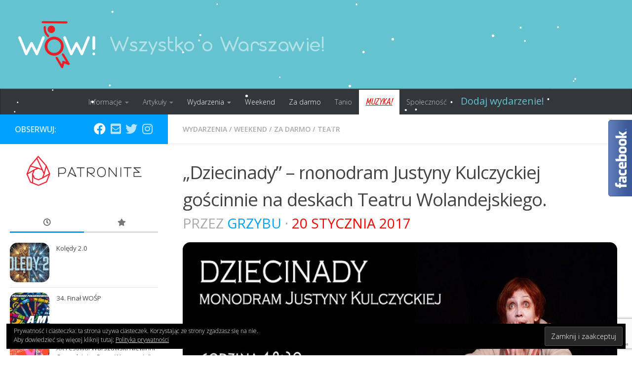

--- FILE ---
content_type: text/html; charset=UTF-8
request_url: https://wszystkoowarszawie.pl/dziecinady-monodram-justyny-kulczyckiej-goscinnie-na-deskach-teatru-wolandejskiego/
body_size: 26350
content:
<!DOCTYPE html>
<html class="no-js" lang="pl-PL"
 xmlns:og="http://ogp.me/ns#"
 xmlns:fb="http://ogp.me/ns/fb#">
<head>
  <meta charset="UTF-8">
  <meta name="viewport" content="width=device-width, initial-scale=1.0">
  <link rel="profile" href="https://gmpg.org/xfn/11" />
  <link rel="pingback" href="https://wszystkoowarszawie.pl/xmlrpc.php">
  <link href="https://fonts.googleapis.com/css?family=Amatic+SC|Ranga|Shadows+Into+Light" rel="stylesheet">


  
<!-- MapPress Easy Google Maps Version:2.95.3 (https://www.mappresspro.com) -->
<title>&#8222;Dziecinady&#8221; &#8211; monodram Justyny Kulczyckiej gościnnie na deskach Teatru Wolandejskiego. &#8211; Wszystko o Warszawie</title>
<script type="text/javascript">var ajaxurl = "https://wszystkoowarszawie.pl/wp-admin/admin-ajax.php",ap_nonce = "3de18f40d1",apTemplateUrl = "https://wszystkoowarszawie.pl/wp-content/plugins/anspress-question-answer/templates/js-template";apQuestionID = "0";aplang = {"loading":"Loading..","sending":"Wysy\u0142anie zg\u0142oszenia","file_size_error":"File size is bigger than 0.48 MB","attached_max":"You have already attached maximum numbers of allowed attachments","commented":"skomentowa\u0142","comment":"Komentarz","cancel":"Anuluj","update":"Aktualizuj","your_comment":"Write your comment...","notifications":"Powiadomienia","mark_all_seen":"Mark all as seen","search":"Szukaj","no_permission_comments":"Sorry, you don't have permission to read comments.","ajax_events":"Are you sure you want to %s?","ajax_error":{"snackbar":{"success":false,"message":"Something went wrong. Please try again."},"modal":["imageUpload"]}};disable_q_suggestion = "";</script><meta name='robots' content='max-image-preview:large' />
<script>document.documentElement.className = document.documentElement.className.replace("no-js","js");</script>
<link rel='dns-prefetch' href='//secure.gravatar.com' />
<link rel='dns-prefetch' href='//stats.wp.com' />
<link rel='dns-prefetch' href='//fonts.googleapis.com' />
<link rel='dns-prefetch' href='//v0.wordpress.com' />
<link rel='dns-prefetch' href='//www.googletagmanager.com' />
<link rel='preconnect' href='//c0.wp.com' />
<link rel="alternate" type="application/rss+xml" title="Wszystko o Warszawie &raquo; Kanał z wpisami" href="https://wszystkoowarszawie.pl/feed/" />
<link rel="alternate" type="application/rss+xml" title="Wszystko o Warszawie &raquo; Kanał z komentarzami" href="https://wszystkoowarszawie.pl/comments/feed/" />
<link id="hu-user-gfont" href="//fonts.googleapis.com/css?family=Open+Sans:400,400italic,300italic,300,600&subset=latin,latin-ext" rel="stylesheet" type="text/css"><link rel="alternate" title="oEmbed (JSON)" type="application/json+oembed" href="https://wszystkoowarszawie.pl/wp-json/oembed/1.0/embed?url=https%3A%2F%2Fwszystkoowarszawie.pl%2Fdziecinady-monodram-justyny-kulczyckiej-goscinnie-na-deskach-teatru-wolandejskiego%2F" />
<link rel="alternate" title="oEmbed (XML)" type="text/xml+oembed" href="https://wszystkoowarszawie.pl/wp-json/oembed/1.0/embed?url=https%3A%2F%2Fwszystkoowarszawie.pl%2Fdziecinady-monodram-justyny-kulczyckiej-goscinnie-na-deskach-teatru-wolandejskiego%2F&#038;format=xml" />
<style id='wp-img-auto-sizes-contain-inline-css' type='text/css'>
img:is([sizes=auto i],[sizes^="auto," i]){contain-intrinsic-size:3000px 1500px}
/*# sourceURL=wp-img-auto-sizes-contain-inline-css */
</style>
<link rel='stylesheet' id='anspress-fonts-css' href='https://wszystkoowarszawie.pl/wp-content/plugins/anspress-question-answer/templates/css/fonts.css?ver=4.4.4' type='text/css' media='all' />
<link rel='stylesheet' id='anspress-main-css' href='https://wszystkoowarszawie.pl/wp-content/plugins/anspress-question-answer/templates/css/main.css?ver=4.4.4' type='text/css' media='all' />
<style id='anspress-main-inline-css' type='text/css'>

		#anspress .ap-q-cells{
				margin-left: 35px;
		}
		#anspress .ap-a-cells{
				margin-left: 40px;
		}
/*# sourceURL=anspress-main-inline-css */
</style>
<link rel='stylesheet' id='ap-overrides-css' href='https://wszystkoowarszawie.pl/wp-content/plugins/anspress-question-answer/templates/css/overrides.css?v=4.4.4&#038;ver=4.4.4' type='text/css' media='all' />
<style id='wp-emoji-styles-inline-css' type='text/css'>

	img.wp-smiley, img.emoji {
		display: inline !important;
		border: none !important;
		box-shadow: none !important;
		height: 1em !important;
		width: 1em !important;
		margin: 0 0.07em !important;
		vertical-align: -0.1em !important;
		background: none !important;
		padding: 0 !important;
	}
/*# sourceURL=wp-emoji-styles-inline-css */
</style>
<link rel='stylesheet' id='wp-block-library-css' href='https://c0.wp.com/c/6.9/wp-includes/css/dist/block-library/style.min.css' type='text/css' media='all' />
<style id='global-styles-inline-css' type='text/css'>
:root{--wp--preset--aspect-ratio--square: 1;--wp--preset--aspect-ratio--4-3: 4/3;--wp--preset--aspect-ratio--3-4: 3/4;--wp--preset--aspect-ratio--3-2: 3/2;--wp--preset--aspect-ratio--2-3: 2/3;--wp--preset--aspect-ratio--16-9: 16/9;--wp--preset--aspect-ratio--9-16: 9/16;--wp--preset--color--black: #000000;--wp--preset--color--cyan-bluish-gray: #abb8c3;--wp--preset--color--white: #ffffff;--wp--preset--color--pale-pink: #f78da7;--wp--preset--color--vivid-red: #cf2e2e;--wp--preset--color--luminous-vivid-orange: #ff6900;--wp--preset--color--luminous-vivid-amber: #fcb900;--wp--preset--color--light-green-cyan: #7bdcb5;--wp--preset--color--vivid-green-cyan: #00d084;--wp--preset--color--pale-cyan-blue: #8ed1fc;--wp--preset--color--vivid-cyan-blue: #0693e3;--wp--preset--color--vivid-purple: #9b51e0;--wp--preset--gradient--vivid-cyan-blue-to-vivid-purple: linear-gradient(135deg,rgb(6,147,227) 0%,rgb(155,81,224) 100%);--wp--preset--gradient--light-green-cyan-to-vivid-green-cyan: linear-gradient(135deg,rgb(122,220,180) 0%,rgb(0,208,130) 100%);--wp--preset--gradient--luminous-vivid-amber-to-luminous-vivid-orange: linear-gradient(135deg,rgb(252,185,0) 0%,rgb(255,105,0) 100%);--wp--preset--gradient--luminous-vivid-orange-to-vivid-red: linear-gradient(135deg,rgb(255,105,0) 0%,rgb(207,46,46) 100%);--wp--preset--gradient--very-light-gray-to-cyan-bluish-gray: linear-gradient(135deg,rgb(238,238,238) 0%,rgb(169,184,195) 100%);--wp--preset--gradient--cool-to-warm-spectrum: linear-gradient(135deg,rgb(74,234,220) 0%,rgb(151,120,209) 20%,rgb(207,42,186) 40%,rgb(238,44,130) 60%,rgb(251,105,98) 80%,rgb(254,248,76) 100%);--wp--preset--gradient--blush-light-purple: linear-gradient(135deg,rgb(255,206,236) 0%,rgb(152,150,240) 100%);--wp--preset--gradient--blush-bordeaux: linear-gradient(135deg,rgb(254,205,165) 0%,rgb(254,45,45) 50%,rgb(107,0,62) 100%);--wp--preset--gradient--luminous-dusk: linear-gradient(135deg,rgb(255,203,112) 0%,rgb(199,81,192) 50%,rgb(65,88,208) 100%);--wp--preset--gradient--pale-ocean: linear-gradient(135deg,rgb(255,245,203) 0%,rgb(182,227,212) 50%,rgb(51,167,181) 100%);--wp--preset--gradient--electric-grass: linear-gradient(135deg,rgb(202,248,128) 0%,rgb(113,206,126) 100%);--wp--preset--gradient--midnight: linear-gradient(135deg,rgb(2,3,129) 0%,rgb(40,116,252) 100%);--wp--preset--font-size--small: 13px;--wp--preset--font-size--medium: 20px;--wp--preset--font-size--large: 36px;--wp--preset--font-size--x-large: 42px;--wp--preset--spacing--20: 0.44rem;--wp--preset--spacing--30: 0.67rem;--wp--preset--spacing--40: 1rem;--wp--preset--spacing--50: 1.5rem;--wp--preset--spacing--60: 2.25rem;--wp--preset--spacing--70: 3.38rem;--wp--preset--spacing--80: 5.06rem;--wp--preset--shadow--natural: 6px 6px 9px rgba(0, 0, 0, 0.2);--wp--preset--shadow--deep: 12px 12px 50px rgba(0, 0, 0, 0.4);--wp--preset--shadow--sharp: 6px 6px 0px rgba(0, 0, 0, 0.2);--wp--preset--shadow--outlined: 6px 6px 0px -3px rgb(255, 255, 255), 6px 6px rgb(0, 0, 0);--wp--preset--shadow--crisp: 6px 6px 0px rgb(0, 0, 0);}:where(.is-layout-flex){gap: 0.5em;}:where(.is-layout-grid){gap: 0.5em;}body .is-layout-flex{display: flex;}.is-layout-flex{flex-wrap: wrap;align-items: center;}.is-layout-flex > :is(*, div){margin: 0;}body .is-layout-grid{display: grid;}.is-layout-grid > :is(*, div){margin: 0;}:where(.wp-block-columns.is-layout-flex){gap: 2em;}:where(.wp-block-columns.is-layout-grid){gap: 2em;}:where(.wp-block-post-template.is-layout-flex){gap: 1.25em;}:where(.wp-block-post-template.is-layout-grid){gap: 1.25em;}.has-black-color{color: var(--wp--preset--color--black) !important;}.has-cyan-bluish-gray-color{color: var(--wp--preset--color--cyan-bluish-gray) !important;}.has-white-color{color: var(--wp--preset--color--white) !important;}.has-pale-pink-color{color: var(--wp--preset--color--pale-pink) !important;}.has-vivid-red-color{color: var(--wp--preset--color--vivid-red) !important;}.has-luminous-vivid-orange-color{color: var(--wp--preset--color--luminous-vivid-orange) !important;}.has-luminous-vivid-amber-color{color: var(--wp--preset--color--luminous-vivid-amber) !important;}.has-light-green-cyan-color{color: var(--wp--preset--color--light-green-cyan) !important;}.has-vivid-green-cyan-color{color: var(--wp--preset--color--vivid-green-cyan) !important;}.has-pale-cyan-blue-color{color: var(--wp--preset--color--pale-cyan-blue) !important;}.has-vivid-cyan-blue-color{color: var(--wp--preset--color--vivid-cyan-blue) !important;}.has-vivid-purple-color{color: var(--wp--preset--color--vivid-purple) !important;}.has-black-background-color{background-color: var(--wp--preset--color--black) !important;}.has-cyan-bluish-gray-background-color{background-color: var(--wp--preset--color--cyan-bluish-gray) !important;}.has-white-background-color{background-color: var(--wp--preset--color--white) !important;}.has-pale-pink-background-color{background-color: var(--wp--preset--color--pale-pink) !important;}.has-vivid-red-background-color{background-color: var(--wp--preset--color--vivid-red) !important;}.has-luminous-vivid-orange-background-color{background-color: var(--wp--preset--color--luminous-vivid-orange) !important;}.has-luminous-vivid-amber-background-color{background-color: var(--wp--preset--color--luminous-vivid-amber) !important;}.has-light-green-cyan-background-color{background-color: var(--wp--preset--color--light-green-cyan) !important;}.has-vivid-green-cyan-background-color{background-color: var(--wp--preset--color--vivid-green-cyan) !important;}.has-pale-cyan-blue-background-color{background-color: var(--wp--preset--color--pale-cyan-blue) !important;}.has-vivid-cyan-blue-background-color{background-color: var(--wp--preset--color--vivid-cyan-blue) !important;}.has-vivid-purple-background-color{background-color: var(--wp--preset--color--vivid-purple) !important;}.has-black-border-color{border-color: var(--wp--preset--color--black) !important;}.has-cyan-bluish-gray-border-color{border-color: var(--wp--preset--color--cyan-bluish-gray) !important;}.has-white-border-color{border-color: var(--wp--preset--color--white) !important;}.has-pale-pink-border-color{border-color: var(--wp--preset--color--pale-pink) !important;}.has-vivid-red-border-color{border-color: var(--wp--preset--color--vivid-red) !important;}.has-luminous-vivid-orange-border-color{border-color: var(--wp--preset--color--luminous-vivid-orange) !important;}.has-luminous-vivid-amber-border-color{border-color: var(--wp--preset--color--luminous-vivid-amber) !important;}.has-light-green-cyan-border-color{border-color: var(--wp--preset--color--light-green-cyan) !important;}.has-vivid-green-cyan-border-color{border-color: var(--wp--preset--color--vivid-green-cyan) !important;}.has-pale-cyan-blue-border-color{border-color: var(--wp--preset--color--pale-cyan-blue) !important;}.has-vivid-cyan-blue-border-color{border-color: var(--wp--preset--color--vivid-cyan-blue) !important;}.has-vivid-purple-border-color{border-color: var(--wp--preset--color--vivid-purple) !important;}.has-vivid-cyan-blue-to-vivid-purple-gradient-background{background: var(--wp--preset--gradient--vivid-cyan-blue-to-vivid-purple) !important;}.has-light-green-cyan-to-vivid-green-cyan-gradient-background{background: var(--wp--preset--gradient--light-green-cyan-to-vivid-green-cyan) !important;}.has-luminous-vivid-amber-to-luminous-vivid-orange-gradient-background{background: var(--wp--preset--gradient--luminous-vivid-amber-to-luminous-vivid-orange) !important;}.has-luminous-vivid-orange-to-vivid-red-gradient-background{background: var(--wp--preset--gradient--luminous-vivid-orange-to-vivid-red) !important;}.has-very-light-gray-to-cyan-bluish-gray-gradient-background{background: var(--wp--preset--gradient--very-light-gray-to-cyan-bluish-gray) !important;}.has-cool-to-warm-spectrum-gradient-background{background: var(--wp--preset--gradient--cool-to-warm-spectrum) !important;}.has-blush-light-purple-gradient-background{background: var(--wp--preset--gradient--blush-light-purple) !important;}.has-blush-bordeaux-gradient-background{background: var(--wp--preset--gradient--blush-bordeaux) !important;}.has-luminous-dusk-gradient-background{background: var(--wp--preset--gradient--luminous-dusk) !important;}.has-pale-ocean-gradient-background{background: var(--wp--preset--gradient--pale-ocean) !important;}.has-electric-grass-gradient-background{background: var(--wp--preset--gradient--electric-grass) !important;}.has-midnight-gradient-background{background: var(--wp--preset--gradient--midnight) !important;}.has-small-font-size{font-size: var(--wp--preset--font-size--small) !important;}.has-medium-font-size{font-size: var(--wp--preset--font-size--medium) !important;}.has-large-font-size{font-size: var(--wp--preset--font-size--large) !important;}.has-x-large-font-size{font-size: var(--wp--preset--font-size--x-large) !important;}
/*# sourceURL=global-styles-inline-css */
</style>

<style id='classic-theme-styles-inline-css' type='text/css'>
/*! This file is auto-generated */
.wp-block-button__link{color:#fff;background-color:#32373c;border-radius:9999px;box-shadow:none;text-decoration:none;padding:calc(.667em + 2px) calc(1.333em + 2px);font-size:1.125em}.wp-block-file__button{background:#32373c;color:#fff;text-decoration:none}
/*# sourceURL=/wp-includes/css/classic-themes.min.css */
</style>
<link rel='stylesheet' id='awesome-weather-css' href='https://wszystkoowarszawie.pl/wp-content/plugins/awesome-weather/awesome-weather.css?ver=6.9' type='text/css' media='all' />
<style id='awesome-weather-inline-css' type='text/css'>
.awesome-weather-wrap { font-family: 'Open Sans', sans-serif; font-weight: 400; font-size: 14px; line-height: 14px; }
/*# sourceURL=awesome-weather-inline-css */
</style>
<link rel='stylesheet' id='opensans-googlefont-css' href='//fonts.googleapis.com/css?family=Open+Sans%3A400&#038;ver=6.9' type='text/css' media='all' />
<link rel='stylesheet' id='cpsh-shortcodes-css' href='https://wszystkoowarszawie.pl/wp-content/plugins/column-shortcodes//assets/css/shortcodes.css?ver=1.0.1' type='text/css' media='all' />
<link rel='stylesheet' id='contact-form-7-css' href='https://wszystkoowarszawie.pl/wp-content/plugins/contact-form-7/includes/css/styles.css?ver=6.1.4' type='text/css' media='all' />
<link rel='stylesheet' id='mappress-css' href='https://wszystkoowarszawie.pl/wp-content/plugins/mappress-google-maps-for-wordpress/css/mappress.css?ver=2.95.3' type='text/css' media='all' />
<link rel='stylesheet' id='uaf_client_css-css' href='https://wszystkoowarszawie.pl/wp-content/uploads/useanyfont/uaf.css?ver=1764768996' type='text/css' media='all' />
<link rel='stylesheet' id='wp-polls-css' href='https://wszystkoowarszawie.pl/wp-content/plugins/wp-polls/polls-css.css?ver=2.77.3' type='text/css' media='all' />
<style id='wp-polls-inline-css' type='text/css'>
.wp-polls .pollbar {
	margin: 1px;
	font-size: 6px;
	line-height: 8px;
	height: 8px;
	background: #hjhjgf;
	border: 1px solid #c8c8c8;
}

/*# sourceURL=wp-polls-inline-css */
</style>
<link rel='stylesheet' id='wp-fullcalendar-css' href='https://wszystkoowarszawie.pl/wp-content/plugins/wp-fullcalendar/includes/css/main.css?ver=1.6' type='text/css' media='all' />
<link rel='stylesheet' id='wp-fullcalendar-tippy-light-border-css' href='https://wszystkoowarszawie.pl/wp-content/plugins/wp-fullcalendar/includes/css/tippy/light-border.css?ver=1.6' type='text/css' media='all' />
<link rel='stylesheet' id='jquery-ui-css' href='https://wszystkoowarszawie.pl/wp-content/plugins/wp-fullcalendar/includes/css/jquery-ui/ui-lightness/jquery-ui.min.css?ver=1.6' type='text/css' media='all' />
<link rel='stylesheet' id='jquery-ui-theme-css' href='https://wszystkoowarszawie.pl/wp-content/plugins/wp-fullcalendar/includes/css/jquery-ui/ui-lightness/theme.css?ver=1.6' type='text/css' media='all' />
<link rel='stylesheet' id='hueman-main-style-css' href='https://wszystkoowarszawie.pl/wp-content/themes/hueman/assets/front/css/main.min.css?ver=3.6.4' type='text/css' media='all' />
<style id='hueman-main-style-inline-css' type='text/css'>
body { font-family:'Open Sans', Arial, sans-serif;font-size:0.88rem }@media only screen and (min-width: 720px) {
        .nav > li { font-size:0.88rem; }
      }.boxed #wrapper, .container-inner { max-width: 1400px; }@media only screen and (min-width: 720px) {
                .boxed .desktop-sticky {
                  width: 1400px;
                }
              }.sidebar .widget { padding-left: 20px; padding-right: 20px; padding-top: 20px; }::selection { background-color: #00a1ff; }
::-moz-selection { background-color: #00a1ff; }a,a>span.hu-external::after,.themeform label .required,#flexslider-featured .flex-direction-nav .flex-next:hover,#flexslider-featured .flex-direction-nav .flex-prev:hover,.post-hover:hover .post-title a,.post-title a:hover,.sidebar.s1 .post-nav li a:hover i,.content .post-nav li a:hover i,.post-related a:hover,.sidebar.s1 .widget_rss ul li a,#footer .widget_rss ul li a,.sidebar.s1 .widget_calendar a,#footer .widget_calendar a,.sidebar.s1 .alx-tab .tab-item-category a,.sidebar.s1 .alx-posts .post-item-category a,.sidebar.s1 .alx-tab li:hover .tab-item-title a,.sidebar.s1 .alx-tab li:hover .tab-item-comment a,.sidebar.s1 .alx-posts li:hover .post-item-title a,#footer .alx-tab .tab-item-category a,#footer .alx-posts .post-item-category a,#footer .alx-tab li:hover .tab-item-title a,#footer .alx-tab li:hover .tab-item-comment a,#footer .alx-posts li:hover .post-item-title a,.comment-tabs li.active a,.comment-awaiting-moderation,.child-menu a:hover,.child-menu .current_page_item > a,.wp-pagenavi a{ color: #00a1ff; }input[type="submit"],.themeform button[type="submit"],.sidebar.s1 .sidebar-top,.sidebar.s1 .sidebar-toggle,#flexslider-featured .flex-control-nav li a.flex-active,.post-tags a:hover,.sidebar.s1 .widget_calendar caption,#footer .widget_calendar caption,.author-bio .bio-avatar:after,.commentlist li.bypostauthor > .comment-body:after,.commentlist li.comment-author-admin > .comment-body:after{ background-color: #00a1ff; }.post-format .format-container { border-color: #00a1ff; }.sidebar.s1 .alx-tabs-nav li.active a,#footer .alx-tabs-nav li.active a,.comment-tabs li.active a,.wp-pagenavi a:hover,.wp-pagenavi a:active,.wp-pagenavi span.current{ border-bottom-color: #00a1ff!important; }.sidebar.s2 .post-nav li a:hover i,
.sidebar.s2 .widget_rss ul li a,
.sidebar.s2 .widget_calendar a,
.sidebar.s2 .alx-tab .tab-item-category a,
.sidebar.s2 .alx-posts .post-item-category a,
.sidebar.s2 .alx-tab li:hover .tab-item-title a,
.sidebar.s2 .alx-tab li:hover .tab-item-comment a,
.sidebar.s2 .alx-posts li:hover .post-item-title a { color: #dd0000; }
.sidebar.s2 .sidebar-top,.sidebar.s2 .sidebar-toggle,.post-comments,.jp-play-bar,.jp-volume-bar-value,.sidebar.s2 .widget_calendar caption{ background-color: #dd0000; }.sidebar.s2 .alx-tabs-nav li.active a { border-bottom-color: #dd0000; }
.post-comments::before { border-right-color: #dd0000; }
      .search-expand,
              #nav-topbar.nav-container { background-color: #f2f2f2}@media only screen and (min-width: 720px) {
                #nav-topbar .nav ul { background-color: #f2f2f2; }
              }.is-scrolled #header .nav-container.desktop-sticky,
              .is-scrolled #header .search-expand { background-color: #f2f2f2; background-color: rgba(242,242,242,0.90) }.is-scrolled .topbar-transparent #nav-topbar.desktop-sticky .nav ul { background-color: #f2f2f2; background-color: rgba(242,242,242,0.95) }#header { background-color: #65c3d0; }
@media only screen and (min-width: 720px) {
  #nav-header .nav ul { background-color: #65c3d0; }
}
        #header #nav-mobile { background-color: #65c3d0; }.is-scrolled #header #nav-mobile { background-color: #65c3d0; background-color: rgba(101,195,208,0.90) }#nav-header.nav-container, #main-header-search .search-expand { background-color: #33363b; }
@media only screen and (min-width: 720px) {
  #nav-header .nav ul { background-color: #33363b; }
}
        #footer-bottom { background-color: #65c3d0; }img { -webkit-border-radius: 15px; border-radius: 15px; }.sidebar.expanding, .sidebar.collapsing, .sidebar .sidebar-content, .sidebar .sidebar-toggle, .container-inner > .main::before,.container-inner > .main::after { background-color: #ffffff; }@media only screen and (min-width: 480px) and (max-width: 1200px) { .s2.expanded { background-color: #ffffff; } }@media only screen and (min-width: 480px) and (max-width: 960px) { .s1.expanded { background-color: #ffffff; } }body { background-color: #ffffff; }
/*# sourceURL=hueman-main-style-inline-css */
</style>
<link rel='stylesheet' id='theme-stylesheet-css' href='https://wszystkoowarszawie.pl/wp-content/themes/hueman-child/style.css?ver=3.4.1.1535556682' type='text/css' media='all' />
<link rel='stylesheet' id='hueman-font-awesome-css' href='https://wszystkoowarszawie.pl/wp-content/themes/hueman/assets/front/css/font-awesome.min.css?ver=3.6.4' type='text/css' media='all' />
<link rel='stylesheet' id='jetpack-subscriptions-css' href='https://c0.wp.com/p/jetpack/15.4/_inc/build/subscriptions/subscriptions.min.css' type='text/css' media='all' />
<link rel='stylesheet' id='sharedaddy-css' href='https://c0.wp.com/p/jetpack/15.4/modules/sharedaddy/sharing.css' type='text/css' media='all' />
<link rel='stylesheet' id='social-logos-css' href='https://c0.wp.com/p/jetpack/15.4/_inc/social-logos/social-logos.min.css' type='text/css' media='all' />
<script type="text/javascript" id="nb-jquery" src="https://c0.wp.com/c/6.9/wp-includes/js/jquery/jquery.min.js" id="jquery-core-js"></script>
<script type="text/javascript" src="https://c0.wp.com/c/6.9/wp-includes/js/jquery/jquery-migrate.min.js" id="jquery-migrate-js"></script>
<script type="text/javascript" src="https://wszystkoowarszawie.pl/wp-content/plugins/snow-storm/snow-storm.js?ver=1.4.7" id="snow-storm-js"></script>
<script type="text/javascript" src="https://c0.wp.com/c/6.9/wp-includes/js/jquery/ui/core.min.js" id="jquery-ui-core-js"></script>
<script type="text/javascript" src="https://c0.wp.com/c/6.9/wp-includes/js/jquery/ui/menu.min.js" id="jquery-ui-menu-js"></script>
<script type="text/javascript" src="https://c0.wp.com/c/6.9/wp-includes/js/jquery/ui/selectmenu.min.js" id="jquery-ui-selectmenu-js"></script>
<script type="text/javascript" src="https://c0.wp.com/c/6.9/wp-includes/js/jquery/ui/tooltip.min.js" id="jquery-ui-tooltip-js"></script>
<script type="text/javascript" src="https://c0.wp.com/c/6.9/wp-includes/js/dist/vendor/moment.min.js" id="moment-js"></script>
<script type="text/javascript" id="moment-js-after">
/* <![CDATA[ */
moment.updateLocale( 'pl_PL', {"months":["stycze\u0144","luty","marzec","kwiecie\u0144","maj","czerwiec","lipiec","sierpie\u0144","wrzesie\u0144","pa\u017adziernik","listopad","grudzie\u0144"],"monthsShort":["sty","lut","mar","kwi","maj","cze","lip","sie","wrz","pa\u017a","lis","gru"],"weekdays":["niedziela","poniedzia\u0142ek","wtorek","\u015broda","czwartek","pi\u0105tek","sobota"],"weekdaysShort":["niedz.","pon.","wt.","\u015br.","czw.","pt.","sob."],"week":{"dow":1},"longDateFormat":{"LT":"H:i","LTS":null,"L":null,"LL":"j F Y","LLL":"j F Y H.i","LLLL":null}} );
//# sourceURL=moment-js-after
/* ]]> */
</script>
<script type="text/javascript" id="wp-fullcalendar-js-extra">
/* <![CDATA[ */
var WPFC = {"ajaxurl":"https://wszystkoowarszawie.pl/wp-admin/admin-ajax.php?action=WP_FullCalendar","firstDay":"1","wpfc_theme":"jquery-ui","wpfc_limit":"3","wpfc_limit_txt":"more ...","timeFormat":"h(:mm)A","defaultView":"month","weekends":"true","header":{"left":"prev,next today","center":"title","right":"month,basicWeek,basicDay"},"wpfc_qtips":"1","tippy_theme":"light-border","tippy_placement":"auto","tippy_loading":"Loading..."};
//# sourceURL=wp-fullcalendar-js-extra
/* ]]> */
</script>
<script type="text/javascript" src="https://wszystkoowarszawie.pl/wp-content/plugins/wp-fullcalendar/includes/js/main.js?ver=1.6" id="wp-fullcalendar-js"></script>
<link rel="https://api.w.org/" href="https://wszystkoowarszawie.pl/wp-json/" /><link rel="alternate" title="JSON" type="application/json" href="https://wszystkoowarszawie.pl/wp-json/wp/v2/posts/8716" /><link rel="EditURI" type="application/rsd+xml" title="RSD" href="https://wszystkoowarszawie.pl/xmlrpc.php?rsd" />
<meta name="generator" content="WordPress 6.9" />
<link rel="canonical" href="https://wszystkoowarszawie.pl/dziecinady-monodram-justyny-kulczyckiej-goscinnie-na-deskach-teatru-wolandejskiego/" />
<link rel='shortlink' href='https://wp.me/p4KV4l-2gA' />
<meta property="fb:app_id" content="326217234252447"/><meta name="generator" content="Site Kit by Google 1.170.0" />
<!-- StarBox - the Author Box for Humans 3.5.4, visit: https://wordpress.org/plugins/starbox/ -->
<!-- /StarBox - the Author Box for Humans -->

<link rel='stylesheet' id='5d69c2657f-css' href='https://wszystkoowarszawie.pl/wp-content/plugins/starbox/themes/business/css/frontend.min.css?ver=3.5.4' type='text/css' media='all' />
<script type="text/javascript" src="https://wszystkoowarszawie.pl/wp-content/plugins/starbox/themes/business/js/frontend.min.js?ver=3.5.4" id="c9f97cf168-js"></script>
<link rel='stylesheet' id='f77c6b984d-css' href='https://wszystkoowarszawie.pl/wp-content/plugins/starbox/themes/admin/css/hidedefault.min.css?ver=3.5.4' type='text/css' media='all' />
	<style>img#wpstats{display:none}</style>
		<!--[if lt IE 9]>
<script src="https://wszystkoowarszawie.pl/wp-content/themes/hueman/assets/front/js/ie/html5shiv-printshiv.min.js"></script>
<script src="https://wszystkoowarszawie.pl/wp-content/themes/hueman/assets/front/js/ie/selectivizr.js"></script>
<![endif]-->

<!-- Znaczniki meta Google AdSense dodane przez Site Kit -->
<meta name="google-adsense-platform-account" content="ca-host-pub-2644536267352236">
<meta name="google-adsense-platform-domain" content="sitekit.withgoogle.com">
<!-- Zakończ dodawanie meta znaczników Google AdSense przez Site Kit -->

<!-- Jetpack Open Graph Tags -->
<meta property="og:type" content="article" />
<meta property="og:title" content="&#8222;Dziecinady&#8221; &#8211; monodram Justyny Kulczyckiej gościnnie na deskach Teatru Wolandejskiego." />
<meta property="og:url" content="https://wszystkoowarszawie.pl/dziecinady-monodram-justyny-kulczyckiej-goscinnie-na-deskach-teatru-wolandejskiego/" />
<meta property="og:description" content="Mały chłopiec po stracie przyjaciela, Marcela, próbuje pojąć śmierć, oswoić ją. Starając się uciec przed strachem związanym ze śmiercią, przywołuje swoje szczęśliwe chwile przeżyte z Marcelem. W te…" />
<meta property="article:published_time" content="2017-01-20T12:57:24+00:00" />
<meta property="article:modified_time" content="2017-01-20T12:57:24+00:00" />
<meta property="og:site_name" content="Wszystko o Warszawie" />
<meta property="og:image" content="https://wszystkoowarszawie.pl/wp-content/uploads/2017/01/Dziecinady-monodram-Justyny-Kulczyckiej-gościnnie-na-deskach-Teatru-Wolandejskiego..jpg" />
<meta property="og:image:width" content="720" />
<meta property="og:image:height" content="340" />
<meta property="og:image:alt" content="Dziecinady - monodram Justyny Kulczyckiej gościnnie na deskach Teatru Wolandejskiego." />
<meta property="og:locale" content="pl_PL" />
<meta name="twitter:text:title" content="&#8222;Dziecinady&#8221; &#8211; monodram Justyny Kulczyckiej gościnnie na deskach Teatru Wolandejskiego." />
<meta name="twitter:image" content="https://wszystkoowarszawie.pl/wp-content/uploads/2017/01/Dziecinady-monodram-Justyny-Kulczyckiej-gościnnie-na-deskach-Teatru-Wolandejskiego..jpg?w=640" />
<meta name="twitter:image:alt" content="Dziecinady - monodram Justyny Kulczyckiej gościnnie na deskach Teatru Wolandejskiego." />
<meta name="twitter:card" content="summary_large_image" />

<!-- End Jetpack Open Graph Tags -->
<!-- Snow Storm Javascript -->
<script type="text/javascript">
(function($) {
	$(document).ready(function() {		
		if (typeof(snowStorm) !== 'undefined') {
			snowStorm.flakesMax = 128;
			snowStorm.flakesMaxActive = 64;
			snowStorm.animationInterval = 75;
			snowStorm.excludeMobile = true;
			snowStorm.followMouse = false;
			snowStorm.snowColor = '#FFFFFF';
			snowStorm.snowCharacter = '&bull;';
			snowStorm.snowStick = false;
			snowStorm.useMeltEffect = false;
			snowStorm.useTwinkleEffect = false;
			snowStorm.zIndex = 999999;
		}
	});
})(jQuery);
</script><link rel="icon" href="https://wszystkoowarszawie.pl/wp-content/uploads/2020/05/cropped-98053951_3251940128363995_8033810797605945344_n-32x32.png" sizes="32x32" />
<link rel="icon" href="https://wszystkoowarszawie.pl/wp-content/uploads/2020/05/cropped-98053951_3251940128363995_8033810797605945344_n-192x192.png" sizes="192x192" />
<link rel="apple-touch-icon" href="https://wszystkoowarszawie.pl/wp-content/uploads/2020/05/cropped-98053951_3251940128363995_8033810797605945344_n-180x180.png" />
<meta name="msapplication-TileImage" content="https://wszystkoowarszawie.pl/wp-content/uploads/2020/05/cropped-98053951_3251940128363995_8033810797605945344_n-270x270.png" />
<style id="sccss">@media all and (min-width: 1080px) and (max-width: 1920px) {
.tc-header {
width: 1170px;
margin: 0 auto;
}
footer#footer {
width: 1170px;
margin: 0 auto;
}
}</style><style id='custom-css-pro'>.design-link {background-color: #FFFFFF; !important} #nav-header .nav li.design-link a {color: #FF0000; font-family: 'Ranga', cursive; font-size: 140%; text-decoration: underline; font-weight: normal; !important}
.juwenalia {background-color: #33363b; !important} #nav-header .nav li.juwenalia a {color: #65C3D0; font-size: 140%; font-weight: normal; !important}.blog-ogarniety-pl {background-color: #454E5C; !important} #nav-header 
.juwenalia2018 {background-color: #33363b; !important} #nav-header .nav li.juwenalia2018 a {color: #FF0000; font-size: 175% ; !important}

.blog-ogarniety-pl {background-color: #454E5C; !important} #nav-header 
.nav li.blog-ogarniety-pl a {color: #fff; font-weight: bold; font-size: inherit; !important}

#header .pad {padding-top: 0px; padding-bottom: 0px;}
#header .site-title a img {max-height: 100px;}
#header .site-decription {vertical-align: middle;}
#header .nav-container .nav {float: none;}

.site-description {
    font-size: 3em;
    line-height: 100px;
    font-family: modulus-pro;
    font-style: normal;
}
    
#nav-header .container {text-align: center;}

#flexslider-featured .featured-img-thumb-large img {max-height: none;}

.sidebar-content {background-color: #fff !important;}

a,
.themeform label .required,
#flexslider-featured .flex-direction-nav .flex-next:hover,
#flexslider-featured .flex-direction-nav .flex-prev:hover,
.post-hover:hover .post-title a,
.post-title a:hover,
.sidebar.s1 .post-nav li a:hover i,
.content .post-nav li a:hover i,
.post-related a:hover,
.sidebar.s1 .widget_rss ul li a,
#footer .widget_rss ul li a,
.sidebar.s1 .widget_calendar a,
#footer .widget_calendar a,
.sidebar.s1 .alx-tab .tab-item-category a,
.sidebar.s1 .alx-posts .post-item-category a,
.sidebar.s1 .alx-tab li:hover .tab-item-title a,
.sidebar.s1 .alx-tab li:hover .tab-item-comment a,
.sidebar.s1 .alx-posts li:hover .post-item-title a,
#footer .alx-tab .tab-item-category a,
#footer .alx-posts .post-item-category a,
#footer .alx-tab li:hover .tab-item-title a,
#footer .alx-tab li:hover .tab-item-comment a,
#footer .alx-posts li:hover .post-item-title a,
.comment-tabs li.active a,
.comment-awaiting-moderation,
.child-menu a:hover,
.child-menu .current_page_item > a,
.wp-pagenavi a {
  color: #00a1ff;
}

a:hover {text-decoration: underline;
    color: red;
    --background-color: black;
}
a {color: #00a1ff;}

Za darmo{color: red;
}

.entry-meta .post-categories {
    display: inline;
}

.sub-menu {
    width: 410px;
}
.sub-menu-columns ul.sub-menu li {
    display: inline-block;
    float: left;
    width: 200px;
}
.sub-menu-columns ul.sub-menu li:nth-child(odd) {
    float: left;
    margin-right: 10px;
}
.sub-menu-columns ul.sub-menu li:nth-child(even) {
    float: right;
}
.page-title a:hover {
    color: #00a1ff;
}
.sidebar.s2 .sidebar-top, .sidebar.s2 .sidebar-toggle, .post-comments, .jp-play-bar, .jp-volume-bar-value, .sidebar.s2 .widget_calendar caption {
    background-color: red;}
    
.thumb-icon {
transform: rotate(0deg);
width: 65px;
color: white;}

--.fa-star:before {
    content: "POLECAMY";
    font-style: italic;
    font-family: 'modulus-pro';
    text-align: left;}

.thumb-icon i {
    transform: rotate(0deg);
    margin-left: -0px;
}
    
.thumb-icon.small {width: 30px;
text-align: center;}

.post-byline {
    font-size: 2em;
    font-weight: 400;
    margin-bottom: 1em;
}</style><link rel='stylesheet' id='eu-cookie-law-style-css' href='https://c0.wp.com/p/jetpack/15.4/modules/widgets/eu-cookie-law/style.css' type='text/css' media='all' />
</head>

<body class="nb-3-3-8 nimble-no-local-data-skp__post_post_8716 nimble-no-group-site-tmpl-skp__all_post wp-singular post-template-default single single-post postid-8716 single-format-image wp-custom-logo wp-embed-responsive wp-theme-hueman wp-child-theme-hueman-child sek-hide-rc-badge col-2cr boxed mobile-sidebar-hide header-desktop-sticky header-mobile-sticky chrome">
<div id="wrapper">
  <a class="screen-reader-text skip-link" href="#content">Skip to content</a>
  
  <header id="header" class="top-menu-mobile-on one-mobile-menu top_menu header-ads-desktop  topbar-transparent no-header-img">
        <nav class="nav-container group mobile-menu mobile-sticky no-menu-assigned" id="nav-mobile" data-menu-id="header-1">
  <div class="mobile-title-logo-in-header"><p class="site-title">                  <a class="custom-logo-link" href="https://wszystkoowarszawie.pl/" rel="home" title="Wszystko o Warszawie | Strona domowa"><img src="https://wszystkoowarszawie.pl/wp-content/uploads/2020/05/Bez-nazwy-—-kopia.png" alt="Wszystko o Warszawie" width="488" height="286"/></a>                </p></div>
        
                    <!-- <div class="ham__navbar-toggler collapsed" aria-expanded="false">
          <div class="ham__navbar-span-wrapper">
            <span class="ham-toggler-menu__span"></span>
          </div>
        </div> -->
        <button class="ham__navbar-toggler-two collapsed" title="Menu" aria-expanded="false">
          <span class="ham__navbar-span-wrapper">
            <span class="line line-1"></span>
            <span class="line line-2"></span>
            <span class="line line-3"></span>
          </span>
        </button>
            
      <div class="nav-text"></div>
      <div class="nav-wrap container">
                  <ul class="nav container-inner group mobile-search">
                            <li>
                  <form role="search" method="get" class="search-form" action="https://wszystkoowarszawie.pl/">
				<label>
					<span class="screen-reader-text">Szukaj:</span>
					<input type="search" class="search-field" placeholder="Szukaj &hellip;" value="" name="s" />
				</label>
				<input type="submit" class="search-submit" value="Szukaj" />
			</form>                </li>
                      </ul>
                <ul id="menu-glowne" class="nav container-inner group"><li id="menu-item-242" class="menu-item menu-item-type-taxonomy menu-item-object-category menu-item-has-children menu-item-242"><a href="https://wszystkoowarszawie.pl/category/informacje/">Informacje</a>
<ul class="sub-menu">
	<li id="menu-item-15038" class="juwenalia2018 menu-item menu-item-type-taxonomy menu-item-object-category menu-item-15038"><a href="https://wszystkoowarszawie.pl/category/informacje/covid-19/">Koronawirus</a></li>
</ul>
</li>
<li id="menu-item-10" class="menu-item menu-item-type-taxonomy menu-item-object-category menu-item-has-children menu-item-10"><a href="https://wszystkoowarszawie.pl/category/artykuly/">Artykuły</a>
<ul class="sub-menu">
	<li id="menu-item-13" class="menu-item menu-item-type-taxonomy menu-item-object-category menu-item-13"><a href="https://wszystkoowarszawie.pl/category/artykuly/porady/">Porady</a></li>
	<li id="menu-item-11" class="menu-item menu-item-type-taxonomy menu-item-object-category menu-item-11"><a href="https://wszystkoowarszawie.pl/category/artykuly/felietony/">Felietony</a></li>
	<li id="menu-item-12" class="menu-item menu-item-type-taxonomy menu-item-object-category menu-item-12"><a href="https://wszystkoowarszawie.pl/category/artykuly/historia/">Historia</a></li>
	<li id="menu-item-1590" class="menu-item menu-item-type-taxonomy menu-item-object-category menu-item-1590"><a href="https://wszystkoowarszawie.pl/category/artykuly/rankingi/">Rankingi</a></li>
	<li id="menu-item-4286" class="menu-item menu-item-type-taxonomy menu-item-object-category menu-item-4286"><a href="https://wszystkoowarszawie.pl/category/artykuly/made-in-warsaw/">Made in Warsaw</a></li>
</ul>
</li>
<li id="menu-item-14" class="menu-item menu-item-type-taxonomy menu-item-object-category current-post-ancestor current-menu-parent current-post-parent menu-item-has-children menu-item-14"><a href="https://wszystkoowarszawie.pl/category/wydarzenia/">Wydarzenia</a>
<ul class="sub-menu">
	<li id="menu-item-1591" class="menu-item menu-item-type-taxonomy menu-item-object-category menu-item-1591"><a href="https://wszystkoowarszawie.pl/category/typ/dla-dzieci/">Dla dzieci</a></li>
	<li id="menu-item-1592" class="menu-item menu-item-type-taxonomy menu-item-object-category menu-item-1592"><a href="https://wszystkoowarszawie.pl/category/wydarzenia/dom-i-ogrod/">Dom i ogród</a></li>
	<li id="menu-item-15" class="menu-item menu-item-type-taxonomy menu-item-object-category menu-item-15"><a href="https://wszystkoowarszawie.pl/category/wydarzenia/imprezy/">Imprezy</a></li>
	<li id="menu-item-66" class="menu-item menu-item-type-taxonomy menu-item-object-category menu-item-66"><a href="https://wszystkoowarszawie.pl/category/wydarzenia/jedzenie/">Jedzenie</a></li>
	<li id="menu-item-16" class="menu-item menu-item-type-taxonomy menu-item-object-category menu-item-16"><a href="https://wszystkoowarszawie.pl/category/wydarzenia/kino/">Kino</a></li>
	<li id="menu-item-17" class="menu-item menu-item-type-taxonomy menu-item-object-category menu-item-17"><a href="https://wszystkoowarszawie.pl/category/wydarzenia/koncerty/">Koncerty</a></li>
	<li id="menu-item-18" class="menu-item menu-item-type-taxonomy menu-item-object-category menu-item-18"><a href="https://wszystkoowarszawie.pl/category/wydarzenia/kultura/">Kultura</a></li>
	<li id="menu-item-1594" class="menu-item menu-item-type-taxonomy menu-item-object-category menu-item-1594"><a href="https://wszystkoowarszawie.pl/category/wydarzenia/literatura/">Literatura</a></li>
	<li id="menu-item-1595" class="menu-item menu-item-type-taxonomy menu-item-object-category menu-item-1595"><a href="https://wszystkoowarszawie.pl/category/typ/outdoor/">Outdoor</a></li>
	<li id="menu-item-1597" class="menu-item menu-item-type-taxonomy menu-item-object-category menu-item-1597"><a href="https://wszystkoowarszawie.pl/category/wydarzenia/taniec/">Taniec</a></li>
	<li id="menu-item-20" class="menu-item menu-item-type-taxonomy menu-item-object-category current-post-ancestor current-menu-parent current-post-parent menu-item-20"><a href="https://wszystkoowarszawie.pl/category/wydarzenia/teatr/">Teatr</a></li>
	<li id="menu-item-123" class="menu-item menu-item-type-taxonomy menu-item-object-category menu-item-123"><a href="https://wszystkoowarszawie.pl/category/wydarzenia/sport-i-fitness/">Sport i Fitness</a></li>
	<li id="menu-item-10707" class="menu-item menu-item-type-taxonomy menu-item-object-category menu-item-10707"><a href="https://wszystkoowarszawie.pl/category/wydarzenia/spotkaniewyklad/">Spotkanie/Wykład</a></li>
	<li id="menu-item-10708" class="menu-item menu-item-type-taxonomy menu-item-object-category menu-item-10708"><a href="https://wszystkoowarszawie.pl/category/wydarzenia/stand-upkabaret/">Stand-up/Kabaret</a></li>
	<li id="menu-item-10706" class="menu-item menu-item-type-taxonomy menu-item-object-category menu-item-10706"><a href="https://wszystkoowarszawie.pl/category/wydarzenia/rozrywka/">Rozrywka</a></li>
	<li id="menu-item-10709" class="menu-item menu-item-type-taxonomy menu-item-object-category menu-item-10709"><a href="https://wszystkoowarszawie.pl/category/wydarzenia/taniec/">Taniec</a></li>
	<li id="menu-item-10711" class="menu-item menu-item-type-taxonomy menu-item-object-category current-post-ancestor current-menu-parent current-post-parent menu-item-10711"><a href="https://wszystkoowarszawie.pl/category/wydarzenia/teatr/">Teatr</a></li>
	<li id="menu-item-10712" class="menu-item menu-item-type-taxonomy menu-item-object-category menu-item-10712"><a href="https://wszystkoowarszawie.pl/category/wydarzenia/technologie/">Technologie</a></li>
	<li id="menu-item-10710" class="menu-item menu-item-type-taxonomy menu-item-object-category menu-item-10710"><a href="https://wszystkoowarszawie.pl/category/wydarzenia/targi/">Targi</a></li>
	<li id="menu-item-10713" class="menu-item menu-item-type-taxonomy menu-item-object-category menu-item-10713"><a href="https://wszystkoowarszawie.pl/category/wydarzenia/wystawa/">Wystawa</a></li>
	<li id="menu-item-10714" class="menu-item menu-item-type-taxonomy menu-item-object-category menu-item-10714"><a href="https://wszystkoowarszawie.pl/category/zdrowie-2/">Zdrowie</a></li>
</ul>
</li>
<li id="menu-item-10715" class="menu-item menu-item-type-taxonomy menu-item-object-category current-post-ancestor current-menu-parent current-post-parent menu-item-10715"><a href="https://wszystkoowarszawie.pl/category/typ/weekend/">Weekend</a></li>
<li id="menu-item-10716" class="menu-item menu-item-type-taxonomy menu-item-object-category current-post-ancestor current-menu-parent current-post-parent menu-item-10716"><a href="https://wszystkoowarszawie.pl/category/typ/za-darmo/">Za darmo</a></li>
<li id="menu-item-10719" class="menu-item menu-item-type-taxonomy menu-item-object-category menu-item-10719"><a href="https://wszystkoowarszawie.pl/category/typ/tanio/">Tanio</a></li>
<li id="menu-item-10607" class="design-link menu-item menu-item-type-post_type menu-item-object-page menu-item-10607"><a href="https://wszystkoowarszawie.pl/muzyka/">MUZYKA!</a></li>
<li id="menu-item-12147" class="anspress-menu-base menu-item menu-item-type-post_type menu-item-object-page menu-item-12147"><a href="https://wszystkoowarszawie.pl/anspress/">Społeczność</a></li>
<li id="menu-item-12152" class="juwenalia menu-item menu-item-type-post_type menu-item-object-page menu-item-12152"><a href="https://wszystkoowarszawie.pl/dodaj-wydarzenie/">Dodaj wydarzenie!</a></li>
</ul>      </div>
</nav><!--/#nav-topbar-->  
  
  <div class="container group">
        <div class="container-inner">

                    <div class="group hu-pad central-header-zone">
                  <div class="logo-tagline-group">
                      <p class="site-title">                  <a class="custom-logo-link" href="https://wszystkoowarszawie.pl/" rel="home" title="Wszystko o Warszawie | Strona domowa"><img src="https://wszystkoowarszawie.pl/wp-content/uploads/2020/05/Bez-nazwy-—-kopia.png" alt="Wszystko o Warszawie" width="488" height="286"/></a>                </p>                                                <p class="site-description">Wszystko o Warszawie!</p>
                                        </div>

                                </div>
      
                <nav class="nav-container group desktop-menu " id="nav-header" data-menu-id="header-2">
    <div class="nav-text"><!-- put your mobile menu text here --></div>

  <div class="nav-wrap container">
        <ul id="menu-glowne-1" class="nav container-inner group"><li class="menu-item menu-item-type-taxonomy menu-item-object-category menu-item-has-children menu-item-242"><a href="https://wszystkoowarszawie.pl/category/informacje/">Informacje</a>
<ul class="sub-menu">
	<li class="juwenalia2018 menu-item menu-item-type-taxonomy menu-item-object-category menu-item-15038"><a href="https://wszystkoowarszawie.pl/category/informacje/covid-19/">Koronawirus</a></li>
</ul>
</li>
<li class="menu-item menu-item-type-taxonomy menu-item-object-category menu-item-has-children menu-item-10"><a href="https://wszystkoowarszawie.pl/category/artykuly/">Artykuły</a>
<ul class="sub-menu">
	<li class="menu-item menu-item-type-taxonomy menu-item-object-category menu-item-13"><a href="https://wszystkoowarszawie.pl/category/artykuly/porady/">Porady</a></li>
	<li class="menu-item menu-item-type-taxonomy menu-item-object-category menu-item-11"><a href="https://wszystkoowarszawie.pl/category/artykuly/felietony/">Felietony</a></li>
	<li class="menu-item menu-item-type-taxonomy menu-item-object-category menu-item-12"><a href="https://wszystkoowarszawie.pl/category/artykuly/historia/">Historia</a></li>
	<li class="menu-item menu-item-type-taxonomy menu-item-object-category menu-item-1590"><a href="https://wszystkoowarszawie.pl/category/artykuly/rankingi/">Rankingi</a></li>
	<li class="menu-item menu-item-type-taxonomy menu-item-object-category menu-item-4286"><a href="https://wszystkoowarszawie.pl/category/artykuly/made-in-warsaw/">Made in Warsaw</a></li>
</ul>
</li>
<li class="menu-item menu-item-type-taxonomy menu-item-object-category current-post-ancestor current-menu-parent current-post-parent menu-item-has-children menu-item-14"><a href="https://wszystkoowarszawie.pl/category/wydarzenia/">Wydarzenia</a>
<ul class="sub-menu">
	<li class="menu-item menu-item-type-taxonomy menu-item-object-category menu-item-1591"><a href="https://wszystkoowarszawie.pl/category/typ/dla-dzieci/">Dla dzieci</a></li>
	<li class="menu-item menu-item-type-taxonomy menu-item-object-category menu-item-1592"><a href="https://wszystkoowarszawie.pl/category/wydarzenia/dom-i-ogrod/">Dom i ogród</a></li>
	<li class="menu-item menu-item-type-taxonomy menu-item-object-category menu-item-15"><a href="https://wszystkoowarszawie.pl/category/wydarzenia/imprezy/">Imprezy</a></li>
	<li class="menu-item menu-item-type-taxonomy menu-item-object-category menu-item-66"><a href="https://wszystkoowarszawie.pl/category/wydarzenia/jedzenie/">Jedzenie</a></li>
	<li class="menu-item menu-item-type-taxonomy menu-item-object-category menu-item-16"><a href="https://wszystkoowarszawie.pl/category/wydarzenia/kino/">Kino</a></li>
	<li class="menu-item menu-item-type-taxonomy menu-item-object-category menu-item-17"><a href="https://wszystkoowarszawie.pl/category/wydarzenia/koncerty/">Koncerty</a></li>
	<li class="menu-item menu-item-type-taxonomy menu-item-object-category menu-item-18"><a href="https://wszystkoowarszawie.pl/category/wydarzenia/kultura/">Kultura</a></li>
	<li class="menu-item menu-item-type-taxonomy menu-item-object-category menu-item-1594"><a href="https://wszystkoowarszawie.pl/category/wydarzenia/literatura/">Literatura</a></li>
	<li class="menu-item menu-item-type-taxonomy menu-item-object-category menu-item-1595"><a href="https://wszystkoowarszawie.pl/category/typ/outdoor/">Outdoor</a></li>
	<li class="menu-item menu-item-type-taxonomy menu-item-object-category menu-item-1597"><a href="https://wszystkoowarszawie.pl/category/wydarzenia/taniec/">Taniec</a></li>
	<li class="menu-item menu-item-type-taxonomy menu-item-object-category current-post-ancestor current-menu-parent current-post-parent menu-item-20"><a href="https://wszystkoowarszawie.pl/category/wydarzenia/teatr/">Teatr</a></li>
	<li class="menu-item menu-item-type-taxonomy menu-item-object-category menu-item-123"><a href="https://wszystkoowarszawie.pl/category/wydarzenia/sport-i-fitness/">Sport i Fitness</a></li>
	<li class="menu-item menu-item-type-taxonomy menu-item-object-category menu-item-10707"><a href="https://wszystkoowarszawie.pl/category/wydarzenia/spotkaniewyklad/">Spotkanie/Wykład</a></li>
	<li class="menu-item menu-item-type-taxonomy menu-item-object-category menu-item-10708"><a href="https://wszystkoowarszawie.pl/category/wydarzenia/stand-upkabaret/">Stand-up/Kabaret</a></li>
	<li class="menu-item menu-item-type-taxonomy menu-item-object-category menu-item-10706"><a href="https://wszystkoowarszawie.pl/category/wydarzenia/rozrywka/">Rozrywka</a></li>
	<li class="menu-item menu-item-type-taxonomy menu-item-object-category menu-item-10709"><a href="https://wszystkoowarszawie.pl/category/wydarzenia/taniec/">Taniec</a></li>
	<li class="menu-item menu-item-type-taxonomy menu-item-object-category current-post-ancestor current-menu-parent current-post-parent menu-item-10711"><a href="https://wszystkoowarszawie.pl/category/wydarzenia/teatr/">Teatr</a></li>
	<li class="menu-item menu-item-type-taxonomy menu-item-object-category menu-item-10712"><a href="https://wszystkoowarszawie.pl/category/wydarzenia/technologie/">Technologie</a></li>
	<li class="menu-item menu-item-type-taxonomy menu-item-object-category menu-item-10710"><a href="https://wszystkoowarszawie.pl/category/wydarzenia/targi/">Targi</a></li>
	<li class="menu-item menu-item-type-taxonomy menu-item-object-category menu-item-10713"><a href="https://wszystkoowarszawie.pl/category/wydarzenia/wystawa/">Wystawa</a></li>
	<li class="menu-item menu-item-type-taxonomy menu-item-object-category menu-item-10714"><a href="https://wszystkoowarszawie.pl/category/zdrowie-2/">Zdrowie</a></li>
</ul>
</li>
<li class="menu-item menu-item-type-taxonomy menu-item-object-category current-post-ancestor current-menu-parent current-post-parent menu-item-10715"><a href="https://wszystkoowarszawie.pl/category/typ/weekend/">Weekend</a></li>
<li class="menu-item menu-item-type-taxonomy menu-item-object-category current-post-ancestor current-menu-parent current-post-parent menu-item-10716"><a href="https://wszystkoowarszawie.pl/category/typ/za-darmo/">Za darmo</a></li>
<li class="menu-item menu-item-type-taxonomy menu-item-object-category menu-item-10719"><a href="https://wszystkoowarszawie.pl/category/typ/tanio/">Tanio</a></li>
<li class="design-link menu-item menu-item-type-post_type menu-item-object-page menu-item-10607"><a href="https://wszystkoowarszawie.pl/muzyka/">MUZYKA!</a></li>
<li class="anspress-menu-base menu-item menu-item-type-post_type menu-item-object-page menu-item-12147"><a href="https://wszystkoowarszawie.pl/anspress/">Społeczność</a></li>
<li class="juwenalia menu-item menu-item-type-post_type menu-item-object-page menu-item-12152"><a href="https://wszystkoowarszawie.pl/dodaj-wydarzenie/">Dodaj wydarzenie!</a></li>
</ul>  </div>
</nav><!--/#nav-header-->      
    </div><!--/.container-inner-->
      </div><!--/.container-->

</header><!--/#header-->
  
  <div class="container" id="page">
    <div class="container-inner">
            <div class="main">
        <div class="main-inner group">
          
              <section class="content" id="content">
              <div class="page-title hu-pad group">
          	    		<ul class="meta-single group">
    			<li class="category"><a href="https://wszystkoowarszawie.pl/category/wydarzenia/" rel="category tag">Wydarzenia</a> <span>/</span> <a href="https://wszystkoowarszawie.pl/category/typ/weekend/" rel="category tag">Weekend</a> <span>/</span> <a href="https://wszystkoowarszawie.pl/category/typ/za-darmo/" rel="category tag">Za darmo</a> <span>/</span> <a href="https://wszystkoowarszawie.pl/category/wydarzenia/teatr/" rel="category tag">Teatr</a></li>
    			    		</ul>
            
    </div><!--/.page-title-->
          <div class="hu-pad group">
              <article class="post-8716 post type-post status-publish format-image has-post-thumbnail hentry category-wydarzenia category-weekend category-za-darmo category-teatr post_format-post-format-image">
    <div class="post-inner group">

      <h1 class="post-title entry-title">&#8222;Dziecinady&#8221; &#8211; monodram Justyny Kulczyckiej gościnnie na deskach Teatru Wolandejskiego.</h1>
<p class="post-byline">
   przez   <span class="vcard author">
     <span class="fn"><a href="https://wszystkoowarszawie.pl/author/grzybowski/" title="Wpisy od Grzybu" rel="author">Grzybu</a></span>
   </span>
   &middot;
        
	
		
	
	<span style="color:red;" >20 stycznia 2017</span> 
    </p>
      



  	<div class="post-format">
  		<div class="image-container">
  			<img width="720" height="340" src="https://wszystkoowarszawie.pl/wp-content/uploads/2017/01/Dziecinady-monodram-Justyny-Kulczyckiej-gościnnie-na-deskach-Teatru-Wolandejskiego..jpg" class="attachment-full size-full no-lazy wp-post-image" alt="Dziecinady - monodram Justyny Kulczyckiej gościnnie na deskach Teatru Wolandejskiego." decoding="async" fetchpriority="high" srcset="https://wszystkoowarszawie.pl/wp-content/uploads/2017/01/Dziecinady-monodram-Justyny-Kulczyckiej-gościnnie-na-deskach-Teatru-Wolandejskiego..jpg 720w, https://wszystkoowarszawie.pl/wp-content/uploads/2017/01/Dziecinady-monodram-Justyny-Kulczyckiej-gościnnie-na-deskach-Teatru-Wolandejskiego.-150x71.jpg 150w, https://wszystkoowarszawie.pl/wp-content/uploads/2017/01/Dziecinady-monodram-Justyny-Kulczyckiej-gościnnie-na-deskach-Teatru-Wolandejskiego.-300x142.jpg 300w, https://wszystkoowarszawie.pl/wp-content/uploads/2017/01/Dziecinady-monodram-Justyny-Kulczyckiej-gościnnie-na-deskach-Teatru-Wolandejskiego.-600x283.jpg 600w, https://wszystkoowarszawie.pl/wp-content/uploads/2017/01/Dziecinady-monodram-Justyny-Kulczyckiej-gościnnie-na-deskach-Teatru-Wolandejskiego.-520x245.jpg 520w" sizes="(max-width: 720px) 100vw, 720px" data-attachment-id="8717" data-permalink="https://wszystkoowarszawie.pl/dziecinady-monodram-justyny-kulczyckiej-goscinnie-na-deskach-teatru-wolandejskiego/dziecinady-monodram-justyny-kulczyckiej-goscinnie-na-deskach-teatru-wolandejskiego/" data-orig-file="https://wszystkoowarszawie.pl/wp-content/uploads/2017/01/Dziecinady-monodram-Justyny-Kulczyckiej-gościnnie-na-deskach-Teatru-Wolandejskiego..jpg" data-orig-size="720,340" data-comments-opened="0" data-image-meta="{&quot;aperture&quot;:&quot;0&quot;,&quot;credit&quot;:&quot;&quot;,&quot;camera&quot;:&quot;&quot;,&quot;caption&quot;:&quot;&quot;,&quot;created_timestamp&quot;:&quot;0&quot;,&quot;copyright&quot;:&quot;&quot;,&quot;focal_length&quot;:&quot;0&quot;,&quot;iso&quot;:&quot;0&quot;,&quot;shutter_speed&quot;:&quot;0&quot;,&quot;title&quot;:&quot;&quot;,&quot;orientation&quot;:&quot;0&quot;}" data-image-title="Dziecinady &amp;#8211; monodram Justyny Kulczyckiej gościnnie na deskach Teatru Wolandejskiego." data-image-description="" data-image-caption="" data-medium-file="https://wszystkoowarszawie.pl/wp-content/uploads/2017/01/Dziecinady-monodram-Justyny-Kulczyckiej-gościnnie-na-deskach-Teatru-Wolandejskiego.-300x142.jpg" data-large-file="https://wszystkoowarszawie.pl/wp-content/uploads/2017/01/Dziecinady-monodram-Justyny-Kulczyckiej-gościnnie-na-deskach-Teatru-Wolandejskiego..jpg" />  		</div>
	</div>





            
      <div class="clear"></div>

      <div class="entry themeform">
        <div class="entry-inner">
          <h3></h3>
<h4>Mały chłopiec po stracie przyjaciela, Marcela, próbuje pojąć śmierć, oswoić ją. Starając się uciec przed strachem związanym ze śmiercią, przywołuje swoje szczęśliwe chwile przeżyte z Marcelem. W ten sposób temat zasadniczy &#8211; śmierć &#8211; umyka mu całkiem naturalnie aż do momentu gdy w najmniej spodziewanej chwili powraca &#8211; zaskakuje go i poraża. Czy można zrozumieć śmierć, doświadczyć jej? Tylko tyle i aż tyle, że to samotność nie do ogarnięcia i wielki znak zapytania.</h4>
<p>&#8222;Dziecinady&#8221; to przedstawienie o niewinności, o miłości, przemocy, tęsknocie, radości, zgrozie, słowem o życiu oglądanym ze szczególnej, &#8222;dziecinnej&#8221; perspektywy. &#8222;Dziecinady&#8221; to pierwszy utwór Raymonda Cousse&#8217;a (1942-1991), zaprzyjaźnionego z Samuelem Beckettem francuskiego autora, który starał się w nim przywołać swoje odczucia pierwszych lat dzieciństwa.</p>
<h3>Nagrody:<br />
• Grand Prix na &#8222;Wiośnie Monodramów 2012&#8221; w ramach 11. Elbląskiej Wiosny Teatralnej (kwiecień 2012)<br />
• Nagroda Prezydenta Miasta Gdańska za najlepszą kreację aktorską na III Festiwalu monodramu &#8222;Monoblok&#8221; (listopad 2012)</h3>
<p>&#8222;Dziecinady&#8221; są seansem czarnego humoru.</p>
<p>Samuel Beckett: &#8222;Cousse to autor obdarzony talentem bardzo osobistym i niewątpliwym&#8221;.<br />
Eugene Ionesco: &#8222;Ten wspaniały Raymond Cousse&#8230; Prawdziwa uczta&#8230; To śmieszne i okrutne zarazem. Gorąco polecam&#8221;.</p>
<p>Spektakl wyreżyserował Piotr Kulczycki, założyciel Teatru Wolandejskiego, występuje Justyna Kulczycka, która jest też tłumaczką sztuki.</p>
<p><span style="color: #ff0000;">Rezerwacja miejsc na stronie wydarzenia- <span style="font-size: 24pt;"><a style="color: #ff0000;" href="https://dziecinady-21-01-2017.evenea.pl/">TUTAJ</a></span>. Liczba miejsc ograniczona. Jedna osoba może zarezerwować maksymalnie 2 miejsca.</span></p>
<p>Teatr Wolandejski, ul. Wacława Lachmana 5</p>
<p style="text-align: center;"><iframe style="border: 0;" src="https://www.google.com/maps/embed?pb=!1m18!1m12!1m3!1d2447.786056831835!2d21.039056115793993!3d52.156400379747076!2m3!1f0!2f0!3f0!3m2!1i1024!2i768!4f13.1!3m3!1m2!1s0x4719329b0306ca89%3A0x4c21d8487b301ef1!2sTeatr+Wolandejski!5e0!3m2!1spl!2sus!4v1484916520663" width="600" height="450" frameborder="0" allowfullscreen="allowfullscreen"></iframe></p><div class="abh_box abh_box_down abh_box_business"><ul class="abh_tabs"> <li class="abh_about abh_active"><a href="#abh_about">About</a></li> <li class="abh_posts"><a href="#abh_posts">Latest Posts</a></li></ul><div class="abh_tab_content"><section class="vcard author abh_about_tab abh_tab" itemscope itemprop="author" itemtype="https://schema.org/Person" style="display:block"><div class="abh_image" itemscope itemtype="https://schema.org/ImageObject"><a href = "http://www.ogarniety.pl" class="url" target = "_blank" title = "Grzybu" rel="nofollow" > <img decoding="async" src="https://wszystkoowarszawie.pl/wp-content/uploads/gravatar/376167_10200953726434261_991073699_n.jpg" class="photo" width="250" alt="Grzybu" /></a > </div><div class="abh_social"> </div><div class="abh_text"><div class="abh_name fn name" itemprop="name" style="font-size:26px !important;"><a href="http://www.ogarniety.pl" class="url" target="_blank" rel="nofollow">Grzybu</a></div><div class="abh_job" ></div><div class="description note abh_description" itemprop="description" >Postawiłem sobie za cel pokazanie pozytywnej strony Warszawy. Jestem aktywnym jej mieszkańcem w sferze artystycznej. Wszystkie posty, które wrzucam są subiektywne - to po prostu wydarzenia, na które chciałbym iść, oraz informacje które uważam za istotne. Jeśli masz jakieś pytania, to zachęcam do kontaktu.</div></div></section><section class="abh_posts_tab abh_tab" ><div class="abh_image"><a href="http://www.ogarniety.pl" class="url" target="_blank" title="Grzybu" rel="nofollow"><img decoding="async" src="https://wszystkoowarszawie.pl/wp-content/uploads/gravatar/376167_10200953726434261_991073699_n.jpg" class="photo" width="250" alt="Grzybu" /></a></div><div class="abh_social"> </div><div class="abh_text"><div class="abh_name" style="font-size:26px !important;">Latest posts by Grzybu <span class="abh_allposts">(<a href="https://wszystkoowarszawie.pl/author/grzybowski/">see all</a>)</span></div><div class="abh_description note" ><ul>				<li>					<a href="https://wszystkoowarszawie.pl/statystyki-narodzin-w-warszawie/">Statystyki narodzin w Warszawie</a><span> - 9 stycznia 2026</span>				</li>				<li>					<a href="https://wszystkoowarszawie.pl/koledy-2-0/">Kolędy 2.0</a><span> - 8 stycznia 2026</span>				</li>				<li>					<a href="https://wszystkoowarszawie.pl/34-final-wosp/">34. Finał WOŚP</a><span> - 7 stycznia 2026</span>				</li></ul></div></div></section></div></div><div class="sharedaddy sd-sharing-enabled"><div class="robots-nocontent sd-block sd-social sd-social-icon-text sd-sharing"><h3 class="sd-title">Powiedz o tym znajomym:</h3><div class="sd-content"><ul><li class="share-facebook"><a rel="nofollow noopener noreferrer"
				data-shared="sharing-facebook-8716"
				class="share-facebook sd-button share-icon"
				href="https://wszystkoowarszawie.pl/dziecinady-monodram-justyny-kulczyckiej-goscinnie-na-deskach-teatru-wolandejskiego/?share=facebook"
				target="_blank"
				aria-labelledby="sharing-facebook-8716"
				>
				<span id="sharing-facebook-8716" hidden>Kliknij, aby udostępnić na Facebooku (Otwiera się w nowym oknie)</span>
				<span>Facebook</span>
			</a></li><li class="share-twitter"><a rel="nofollow noopener noreferrer"
				data-shared="sharing-twitter-8716"
				class="share-twitter sd-button share-icon"
				href="https://wszystkoowarszawie.pl/dziecinady-monodram-justyny-kulczyckiej-goscinnie-na-deskach-teatru-wolandejskiego/?share=twitter"
				target="_blank"
				aria-labelledby="sharing-twitter-8716"
				>
				<span id="sharing-twitter-8716" hidden>Kliknij, aby udostępnić na X (Otwiera się w nowym oknie)</span>
				<span>X</span>
			</a></li><li class="share-linkedin"><a rel="nofollow noopener noreferrer"
				data-shared="sharing-linkedin-8716"
				class="share-linkedin sd-button share-icon"
				href="https://wszystkoowarszawie.pl/dziecinady-monodram-justyny-kulczyckiej-goscinnie-na-deskach-teatru-wolandejskiego/?share=linkedin"
				target="_blank"
				aria-labelledby="sharing-linkedin-8716"
				>
				<span id="sharing-linkedin-8716" hidden>Kliknij, aby udostępnić na LinkedIn (Otwiera się w nowym oknie)</span>
				<span>LinkedIn</span>
			</a></li><li class="share-reddit"><a rel="nofollow noopener noreferrer"
				data-shared="sharing-reddit-8716"
				class="share-reddit sd-button share-icon"
				href="https://wszystkoowarszawie.pl/dziecinady-monodram-justyny-kulczyckiej-goscinnie-na-deskach-teatru-wolandejskiego/?share=reddit"
				target="_blank"
				aria-labelledby="sharing-reddit-8716"
				>
				<span id="sharing-reddit-8716" hidden>Kliknij aby podzielić się na Reddit (Otwiera się w nowym oknie)</span>
				<span>Reddit</span>
			</a></li><li class="share-pinterest"><a rel="nofollow noopener noreferrer"
				data-shared="sharing-pinterest-8716"
				class="share-pinterest sd-button share-icon"
				href="https://wszystkoowarszawie.pl/dziecinady-monodram-justyny-kulczyckiej-goscinnie-na-deskach-teatru-wolandejskiego/?share=pinterest"
				target="_blank"
				aria-labelledby="sharing-pinterest-8716"
				>
				<span id="sharing-pinterest-8716" hidden>Kliknij, aby udostępnić na Pinterest (Otwiera się w nowym oknie)</span>
				<span>Pinterest</span>
			</a></li><li class="share-pocket"><a rel="nofollow noopener noreferrer"
				data-shared="sharing-pocket-8716"
				class="share-pocket sd-button share-icon"
				href="https://wszystkoowarszawie.pl/dziecinady-monodram-justyny-kulczyckiej-goscinnie-na-deskach-teatru-wolandejskiego/?share=pocket"
				target="_blank"
				aria-labelledby="sharing-pocket-8716"
				>
				<span id="sharing-pocket-8716" hidden>Kliknij by udostępnić w serwisie Pocket (Otwiera się w nowym oknie)</span>
				<span>Pocket</span>
			</a></li><li class="share-tumblr"><a rel="nofollow noopener noreferrer"
				data-shared="sharing-tumblr-8716"
				class="share-tumblr sd-button share-icon"
				href="https://wszystkoowarszawie.pl/dziecinady-monodram-justyny-kulczyckiej-goscinnie-na-deskach-teatru-wolandejskiego/?share=tumblr"
				target="_blank"
				aria-labelledby="sharing-tumblr-8716"
				>
				<span id="sharing-tumblr-8716" hidden>Kliknij, aby udostępnić na Tumblrze (Otwiera się w nowym oknie)</span>
				<span>Tumblr</span>
			</a></li><li class="share-email"><a rel="nofollow noopener noreferrer"
				data-shared="sharing-email-8716"
				class="share-email sd-button share-icon"
				href="mailto:?subject=%5BUdost%C4%99pnij%20wpis%5D%20%22Dziecinady%22%20-%20monodram%20Justyny%20Kulczyckiej%20go%C5%9Bcinnie%20na%20deskach%20Teatru%20Wolandejskiego.&#038;body=https%3A%2F%2Fwszystkoowarszawie.pl%2Fdziecinady-monodram-justyny-kulczyckiej-goscinnie-na-deskach-teatru-wolandejskiego%2F&#038;share=email"
				target="_blank"
				aria-labelledby="sharing-email-8716"
				data-email-share-error-title="Czy masz skonfigurowaną pocztę e-mail?" data-email-share-error-text="Jeśli masz problemy z udostępnianiem przez e-mail, być może nie masz skonfigurowanej poczty e-mail w przeglądarce. Może być konieczne samodzielne utworzenie nowego adresu e-mail." data-email-share-nonce="0c6abc1b69" data-email-share-track-url="https://wszystkoowarszawie.pl/dziecinady-monodram-justyny-kulczyckiej-goscinnie-na-deskach-teatru-wolandejskiego/?share=email">
				<span id="sharing-email-8716" hidden>Kliknij, aby wysłać odnośnik e-mailem do znajomego (Otwiera się w nowym oknie)</span>
				<span>E-mail</span>
			</a></li><li class="share-print"><a rel="nofollow noopener noreferrer"
				data-shared="sharing-print-8716"
				class="share-print sd-button share-icon"
				href="https://wszystkoowarszawie.pl/dziecinady-monodram-justyny-kulczyckiej-goscinnie-na-deskach-teatru-wolandejskiego/#print?share=print"
				target="_blank"
				aria-labelledby="sharing-print-8716"
				>
				<span id="sharing-print-8716" hidden>Kliknij by wydrukować (Otwiera się w nowym oknie)</span>
				<span>Drukuj</span>
			</a></li><li class="share-end"></li></ul></div></div></div><!-- Facebook Comments Plugin for WordPress: http://peadig.com/wordpress-plugins/facebook-comments/ --><h3>Komentarze</h3><div class="fb-comments" data-href="https://wszystkoowarszawie.pl/dziecinady-monodram-justyny-kulczyckiej-goscinnie-na-deskach-teatru-wolandejskiego/" data-numposts="5" data-width="110%" data-colorscheme="light"></div>          <nav class="pagination group">
                      </nav><!--/.pagination-->
        </div>

        
        <div class="clear"></div>
      </div><!--/.entry-->

    </div><!--/.post-inner-->
  </article><!--/.post-->

<div class="clear"></div>



	<ul class="post-nav group">
		<li class="next"><a href="https://wszystkoowarszawie.pl/bolero-spektakl-teatru-zakaz/" rel="next"><i class="fas fa-chevron-right"></i><strong>Następny post</strong> <span>Bolero &#8211; spektakl Teatru Zakaz</span></a></li>
		<li class="previous"><a href="https://wszystkoowarszawie.pl/slow-stretching/" rel="prev"><i class="fas fa-chevron-left"></i><strong>Poprzedni post</strong> <span>SLOW STRETCHING</span></a></li>
	</ul>



<section id="comments" class="themeform">

	
					<!-- comments closed, no comments -->
		
	
	
</section><!--/#comments-->          </div><!--/.hu-pad-->
        </section><!--/.content-->
          

	<div class="sidebar s1 collapsed" data-position="left" data-layout="col-2cr" data-sb-id="s1">

		<button class="sidebar-toggle" title="Rozszerz"><i class="fas sidebar-toggle-arrows"></i></button>

		<div class="sidebar-content">

			           			<div class="sidebar-top group">
                        <p>Obserwuj:</p>                    <ul class="social-links"><li><a rel="nofollow noopener noreferrer" class="social-tooltip"  title="Facebook" aria-label="Facebook" href="https://www.facebook.com/ogarniety.warszawa" target="_blank"  style="color:#ffffff"><i class="fab fa-facebook"></i></a></li><li><a rel="nofollow noopener noreferrer" class="social-tooltip"  title="e-mail" aria-label="e-mail" href="mailto:kontakt@serwer2160780.home.pl" target="_blank"  style="color:"><i class="fas fa-envelope-square"></i></a></li><li><a rel="nofollow noopener noreferrer" class="social-tooltip"  title="Twitter" aria-label="Twitter" href="https://twitter.com/Wszystko_o_WWA" target="_blank"  style="color:"><i class="fab fa-twitter"></i></a></li><li><a rel="nofollow noopener noreferrer" class="social-tooltip"  title="Instagram" aria-label="Instagram" href="https://www.instagram.com/wszystko.o.warszawie/" target="_blank"  style="color:rgba(255,255,255,0.7)"><i class="fab fa-instagram"></i></a></li></ul>  			</div>
			
			
			
			<div id="media_image-2" class="widget widget_media_image"><a href="https://patronite.pl/lgrzybowski"><img width="300" height="68" src="https://wszystkoowarszawie.pl/wp-content/uploads/2020/07/patronite-logos-2-300x68.png" class="image wp-image-15355  attachment-medium size-medium no-lazy" alt="" style="max-width: 100%; height: auto;" decoding="async" loading="lazy" srcset="https://wszystkoowarszawie.pl/wp-content/uploads/2020/07/patronite-logos-2-300x68.png 300w, https://wszystkoowarszawie.pl/wp-content/uploads/2020/07/patronite-logos-2-1024x232.png 1024w, https://wszystkoowarszawie.pl/wp-content/uploads/2020/07/patronite-logos-2-150x34.png 150w, https://wszystkoowarszawie.pl/wp-content/uploads/2020/07/patronite-logos-2-768x174.png 768w, https://wszystkoowarszawie.pl/wp-content/uploads/2020/07/patronite-logos-2-1536x348.png 1536w, https://wszystkoowarszawie.pl/wp-content/uploads/2020/07/patronite-logos-2-2048x463.png 2048w, https://wszystkoowarszawie.pl/wp-content/uploads/2020/07/patronite-logos-2-24x5.png 24w, https://wszystkoowarszawie.pl/wp-content/uploads/2020/07/patronite-logos-2-36x8.png 36w, https://wszystkoowarszawie.pl/wp-content/uploads/2020/07/patronite-logos-2-48x11.png 48w" sizes="auto, (max-width: 300px) 100vw, 300px" data-attachment-id="15355" data-permalink="https://wszystkoowarszawie.pl/patronite-logos-2/" data-orig-file="https://wszystkoowarszawie.pl/wp-content/uploads/2020/07/patronite-logos-2.png" data-orig-size="2722,616" data-comments-opened="0" data-image-meta="{&quot;aperture&quot;:&quot;0&quot;,&quot;credit&quot;:&quot;&quot;,&quot;camera&quot;:&quot;&quot;,&quot;caption&quot;:&quot;&quot;,&quot;created_timestamp&quot;:&quot;0&quot;,&quot;copyright&quot;:&quot;&quot;,&quot;focal_length&quot;:&quot;0&quot;,&quot;iso&quot;:&quot;0&quot;,&quot;shutter_speed&quot;:&quot;0&quot;,&quot;title&quot;:&quot;&quot;,&quot;orientation&quot;:&quot;0&quot;}" data-image-title="patronite-logos-2" data-image-description="" data-image-caption="" data-medium-file="https://wszystkoowarszawie.pl/wp-content/uploads/2020/07/patronite-logos-2-300x68.png" data-large-file="https://wszystkoowarszawie.pl/wp-content/uploads/2020/07/patronite-logos-2-1024x232.png" /></a></div><div id="alxtabs-2" class="widget widget_hu_tabs">
<h3 class="widget-title"></h3><ul class="alx-tabs-nav group tab-count-2"><li class="alx-tab tab-recent"><a href="#tab-recent-2" title="Najnowsze posty"><i class="far fa-clock"></i><span>Najnowsze posty</span></a></li><li class="alx-tab tab-popular"><a href="#tab-popular-2" title="Popularne posty"><i class="fas fa-star"></i><span>Popularne posty</span></a></li></ul>
	<div class="alx-tabs-container">


		
			
			<ul id="tab-recent-2" class="alx-tab group thumbs-enabled">
        								<li>

										<div class="tab-item-thumbnail">
						<a href="https://wszystkoowarszawie.pl/koledy-2-0/">
							<img width="80" height="80" src="https://wszystkoowarszawie.pl/wp-content/uploads/2026/01/Koledy-2.0-80x80.jpg" class="attachment-thumb-small size-thumb-small no-lazy wp-post-image" alt="" decoding="async" loading="lazy" data-attachment-id="17599" data-permalink="https://wszystkoowarszawie.pl/koledy-2-0/koledy-2-0-2/" data-orig-file="https://wszystkoowarszawie.pl/wp-content/uploads/2026/01/Koledy-2.0.jpg" data-orig-size="1233,685" data-comments-opened="0" data-image-meta="{&quot;aperture&quot;:&quot;0&quot;,&quot;credit&quot;:&quot;&quot;,&quot;camera&quot;:&quot;&quot;,&quot;caption&quot;:&quot;&quot;,&quot;created_timestamp&quot;:&quot;0&quot;,&quot;copyright&quot;:&quot;&quot;,&quot;focal_length&quot;:&quot;0&quot;,&quot;iso&quot;:&quot;0&quot;,&quot;shutter_speed&quot;:&quot;0&quot;,&quot;title&quot;:&quot;&quot;,&quot;orientation&quot;:&quot;1&quot;}" data-image-title="Kolędy 2.0" data-image-description="" data-image-caption="" data-medium-file="https://wszystkoowarszawie.pl/wp-content/uploads/2026/01/Koledy-2.0-300x167.jpg" data-large-file="https://wszystkoowarszawie.pl/wp-content/uploads/2026/01/Koledy-2.0-1024x569.jpg" />																											</a>
					</div>
					
					<div class="tab-item-inner group">
												<p class="tab-item-title"><a href="https://wszystkoowarszawie.pl/koledy-2-0/" rel="bookmark" title="Bezpośredni odnośnik doKolędy 2.0">Kolędy 2.0</a></p>
											</div>

				</li>
								<li>

										<div class="tab-item-thumbnail">
						<a href="https://wszystkoowarszawie.pl/34-final-wosp/">
							<img width="80" height="80" src="https://wszystkoowarszawie.pl/wp-content/uploads/2026/01/34.-Final-WOSP-80x80.jpg" class="attachment-thumb-small size-thumb-small no-lazy wp-post-image" alt="" decoding="async" loading="lazy" data-attachment-id="17596" data-permalink="https://wszystkoowarszawie.pl/34-final-wosp/34-final-wosp/" data-orig-file="https://wszystkoowarszawie.pl/wp-content/uploads/2026/01/34.-Final-WOSP.jpg" data-orig-size="815,315" data-comments-opened="0" data-image-meta="{&quot;aperture&quot;:&quot;0&quot;,&quot;credit&quot;:&quot;&quot;,&quot;camera&quot;:&quot;&quot;,&quot;caption&quot;:&quot;&quot;,&quot;created_timestamp&quot;:&quot;0&quot;,&quot;copyright&quot;:&quot;&quot;,&quot;focal_length&quot;:&quot;0&quot;,&quot;iso&quot;:&quot;0&quot;,&quot;shutter_speed&quot;:&quot;0&quot;,&quot;title&quot;:&quot;&quot;,&quot;orientation&quot;:&quot;0&quot;}" data-image-title="34. Finał WOŚP" data-image-description="" data-image-caption="" data-medium-file="https://wszystkoowarszawie.pl/wp-content/uploads/2026/01/34.-Final-WOSP-300x116.jpg" data-large-file="https://wszystkoowarszawie.pl/wp-content/uploads/2026/01/34.-Final-WOSP.jpg" />																											</a>
					</div>
					
					<div class="tab-item-inner group">
												<p class="tab-item-title"><a href="https://wszystkoowarszawie.pl/34-final-wosp/" rel="bookmark" title="Bezpośredni odnośnik do34. Finał WOŚP">34. Finał WOŚP</a></p>
											</div>

				</li>
								<li>

										<div class="tab-item-thumbnail">
						<a href="https://wszystkoowarszawie.pl/xx-festiwal-warszawski-niewinni-czarodzieje-sny-o-warszawie/">
							<img width="80" height="80" src="https://wszystkoowarszawie.pl/wp-content/uploads/2025/11/XX-Festiwal-Warszawski-Niewinni-Czarodzieje-„Sny-o-Warszawie-80x80.jpg" class="attachment-thumb-small size-thumb-small no-lazy wp-post-image" alt="" decoding="async" loading="lazy" data-attachment-id="17588" data-permalink="https://wszystkoowarszawie.pl/xx-festiwal-warszawski-niewinni-czarodzieje-sny-o-warszawie/xx-festiwal-warszawski-niewinni-czarodzieje-sny-o-warszawie-2/" data-orig-file="https://wszystkoowarszawie.pl/wp-content/uploads/2025/11/XX-Festiwal-Warszawski-Niewinni-Czarodzieje-„Sny-o-Warszawie.jpg" data-orig-size="1230,627" data-comments-opened="0" data-image-meta="{&quot;aperture&quot;:&quot;0&quot;,&quot;credit&quot;:&quot;&quot;,&quot;camera&quot;:&quot;&quot;,&quot;caption&quot;:&quot;&quot;,&quot;created_timestamp&quot;:&quot;0&quot;,&quot;copyright&quot;:&quot;&quot;,&quot;focal_length&quot;:&quot;0&quot;,&quot;iso&quot;:&quot;0&quot;,&quot;shutter_speed&quot;:&quot;0&quot;,&quot;title&quot;:&quot;&quot;,&quot;orientation&quot;:&quot;1&quot;}" data-image-title="XX Festiwal Warszawski Niewinni Czarodzieje „Sny o Warszawie”" data-image-description="" data-image-caption="" data-medium-file="https://wszystkoowarszawie.pl/wp-content/uploads/2025/11/XX-Festiwal-Warszawski-Niewinni-Czarodzieje-„Sny-o-Warszawie-300x153.jpg" data-large-file="https://wszystkoowarszawie.pl/wp-content/uploads/2025/11/XX-Festiwal-Warszawski-Niewinni-Czarodzieje-„Sny-o-Warszawie-1024x522.jpg" />																											</a>
					</div>
					
					<div class="tab-item-inner group">
												<p class="tab-item-title"><a href="https://wszystkoowarszawie.pl/xx-festiwal-warszawski-niewinni-czarodzieje-sny-o-warszawie/" rel="bookmark" title="Bezpośredni odnośnik doXX Festiwal Warszawski Niewinni Czarodzieje „Sny o Warszawie”">XX Festiwal Warszawski Niewinni Czarodzieje „Sny o Warszawie”</a></p>
											</div>

				</li>
								<li>

										<div class="tab-item-thumbnail">
						<a href="https://wszystkoowarszawie.pl/festiwal-literatury-azjatyckiej-2025/">
							<img width="80" height="80" src="https://wszystkoowarszawie.pl/wp-content/uploads/2025/11/Festiwal-Literatury-Azjatyckiej-2025-80x80.jpg" class="attachment-thumb-small size-thumb-small no-lazy wp-post-image" alt="" decoding="async" loading="lazy" data-attachment-id="17585" data-permalink="https://wszystkoowarszawie.pl/festiwal-literatury-azjatyckiej-2025/festiwal-literatury-azjatyckiej-2025-2/" data-orig-file="https://wszystkoowarszawie.pl/wp-content/uploads/2025/11/Festiwal-Literatury-Azjatyckiej-2025.jpg" data-orig-size="2048,1152" data-comments-opened="0" data-image-meta="{&quot;aperture&quot;:&quot;0&quot;,&quot;credit&quot;:&quot;&quot;,&quot;camera&quot;:&quot;&quot;,&quot;caption&quot;:&quot;&quot;,&quot;created_timestamp&quot;:&quot;0&quot;,&quot;copyright&quot;:&quot;&quot;,&quot;focal_length&quot;:&quot;0&quot;,&quot;iso&quot;:&quot;0&quot;,&quot;shutter_speed&quot;:&quot;0&quot;,&quot;title&quot;:&quot;&quot;,&quot;orientation&quot;:&quot;0&quot;}" data-image-title="Festiwal Literatury Azjatyckiej 2025" data-image-description="" data-image-caption="" data-medium-file="https://wszystkoowarszawie.pl/wp-content/uploads/2025/11/Festiwal-Literatury-Azjatyckiej-2025-300x169.jpg" data-large-file="https://wszystkoowarszawie.pl/wp-content/uploads/2025/11/Festiwal-Literatury-Azjatyckiej-2025-1024x576.jpg" />																											</a>
					</div>
					
					<div class="tab-item-inner group">
												<p class="tab-item-title"><a href="https://wszystkoowarszawie.pl/festiwal-literatury-azjatyckiej-2025/" rel="bookmark" title="Bezpośredni odnośnik doFestiwal Literatury Azjatyckiej 2025">Festiwal Literatury Azjatyckiej 2025</a></p>
											</div>

				</li>
								<li>

										<div class="tab-item-thumbnail">
						<a href="https://wszystkoowarszawie.pl/%f0%9f%87%b5%f0%9f%87%b1-festiwal-wspolna-niepodlegla-11-listopada-w-warszawie/">
							<img width="80" height="80" src="https://wszystkoowarszawie.pl/wp-content/uploads/2025/11/🇵🇱-Festiwal-„Wspolna-Niepodlegla-–-11-Listopada-w-Warszawie-80x80.jpg" class="attachment-thumb-small size-thumb-small no-lazy wp-post-image" alt="" decoding="async" loading="lazy" data-attachment-id="17582" data-permalink="https://wszystkoowarszawie.pl/%f0%9f%87%b5%f0%9f%87%b1-festiwal-wspolna-niepodlegla-11-listopada-w-warszawie/%f0%9f%87%b5%f0%9f%87%b1-festiwal-wspolna-niepodlegla-11-listopada-w-warszawie/" data-orig-file="https://wszystkoowarszawie.pl/wp-content/uploads/2025/11/🇵🇱-Festiwal-„Wspolna-Niepodlegla-–-11-Listopada-w-Warszawie.jpg" data-orig-size="1200,628" data-comments-opened="0" data-image-meta="{&quot;aperture&quot;:&quot;0&quot;,&quot;credit&quot;:&quot;&quot;,&quot;camera&quot;:&quot;&quot;,&quot;caption&quot;:&quot;&quot;,&quot;created_timestamp&quot;:&quot;0&quot;,&quot;copyright&quot;:&quot;&quot;,&quot;focal_length&quot;:&quot;0&quot;,&quot;iso&quot;:&quot;0&quot;,&quot;shutter_speed&quot;:&quot;0&quot;,&quot;title&quot;:&quot;&quot;,&quot;orientation&quot;:&quot;0&quot;}" data-image-title="🇵🇱 Festiwal „Wspólna Niepodległa” – 11 Listopada w Warszawie" data-image-description="" data-image-caption="" data-medium-file="https://wszystkoowarszawie.pl/wp-content/uploads/2025/11/🇵🇱-Festiwal-„Wspolna-Niepodlegla-–-11-Listopada-w-Warszawie-300x157.jpg" data-large-file="https://wszystkoowarszawie.pl/wp-content/uploads/2025/11/🇵🇱-Festiwal-„Wspolna-Niepodlegla-–-11-Listopada-w-Warszawie-1024x536.jpg" />																											</a>
					</div>
					
					<div class="tab-item-inner group">
												<p class="tab-item-title"><a href="https://wszystkoowarszawie.pl/%f0%9f%87%b5%f0%9f%87%b1-festiwal-wspolna-niepodlegla-11-listopada-w-warszawie/" rel="bookmark" title="Bezpośredni odnośnik do🇵🇱 Festiwal „Wspólna Niepodległa” – 11 Listopada w Warszawie">🇵🇱 Festiwal „Wspólna Niepodległa” – 11 Listopada w Warszawie</a></p>
											</div>

				</li>
								<li>

										<div class="tab-item-thumbnail">
						<a href="https://wszystkoowarszawie.pl/viii-wolominski-festiwal-teatralny-im-jozefa-orwida/">
							<img width="80" height="80" src="https://wszystkoowarszawie.pl/wp-content/uploads/2025/10/VIII-Wolominski-Festiwal-Teatralny-im.-Jozefa-Orwida-80x80.jpg" class="attachment-thumb-small size-thumb-small no-lazy wp-post-image" alt="" decoding="async" loading="lazy" data-attachment-id="17569" data-permalink="https://wszystkoowarszawie.pl/viii-wolominski-festiwal-teatralny-im-jozefa-orwida/viii-wolominski-festiwal-teatralny-im-jozefa-orwida-2/" data-orig-file="https://wszystkoowarszawie.pl/wp-content/uploads/2025/10/VIII-Wolominski-Festiwal-Teatralny-im.-Jozefa-Orwida.jpg" data-orig-size="1992,986" data-comments-opened="0" data-image-meta="{&quot;aperture&quot;:&quot;0&quot;,&quot;credit&quot;:&quot;&quot;,&quot;camera&quot;:&quot;&quot;,&quot;caption&quot;:&quot;&quot;,&quot;created_timestamp&quot;:&quot;0&quot;,&quot;copyright&quot;:&quot;&quot;,&quot;focal_length&quot;:&quot;0&quot;,&quot;iso&quot;:&quot;0&quot;,&quot;shutter_speed&quot;:&quot;0&quot;,&quot;title&quot;:&quot;&quot;,&quot;orientation&quot;:&quot;1&quot;}" data-image-title="VIII Wołomiński Festiwal Teatralny im. Józefa Orwida" data-image-description="" data-image-caption="" data-medium-file="https://wszystkoowarszawie.pl/wp-content/uploads/2025/10/VIII-Wolominski-Festiwal-Teatralny-im.-Jozefa-Orwida-300x148.jpg" data-large-file="https://wszystkoowarszawie.pl/wp-content/uploads/2025/10/VIII-Wolominski-Festiwal-Teatralny-im.-Jozefa-Orwida-1024x507.jpg" />																											</a>
					</div>
					
					<div class="tab-item-inner group">
												<p class="tab-item-title"><a href="https://wszystkoowarszawie.pl/viii-wolominski-festiwal-teatralny-im-jozefa-orwida/" rel="bookmark" title="Bezpośredni odnośnik doVIII Wołomiński Festiwal Teatralny im. Józefa Orwida">VIII Wołomiński Festiwal Teatralny im. Józefa Orwida</a></p>
											</div>

				</li>
								<li>

										<div class="tab-item-thumbnail">
						<a href="https://wszystkoowarszawie.pl/jesienny-piknik-w-parku-zeranskim/">
							<img width="80" height="80" src="https://wszystkoowarszawie.pl/wp-content/uploads/2025/10/jesienny-piknik-w-parku-zeranskim-80x80.jpg" class="attachment-thumb-small size-thumb-small no-lazy wp-post-image" alt="" decoding="async" loading="lazy" data-attachment-id="17566" data-permalink="https://wszystkoowarszawie.pl/jesienny-piknik-w-parku-zeranskim/jesienny-piknik-w-parku-zeranskim/" data-orig-file="https://wszystkoowarszawie.pl/wp-content/uploads/2025/10/jesienny-piknik-w-parku-zeranskim.jpg" data-orig-size="1773,657" data-comments-opened="0" data-image-meta="{&quot;aperture&quot;:&quot;0&quot;,&quot;credit&quot;:&quot;&quot;,&quot;camera&quot;:&quot;&quot;,&quot;caption&quot;:&quot;&quot;,&quot;created_timestamp&quot;:&quot;0&quot;,&quot;copyright&quot;:&quot;&quot;,&quot;focal_length&quot;:&quot;0&quot;,&quot;iso&quot;:&quot;0&quot;,&quot;shutter_speed&quot;:&quot;0&quot;,&quot;title&quot;:&quot;&quot;,&quot;orientation&quot;:&quot;0&quot;}" data-image-title="jesienny piknik w parku żerańskim" data-image-description="" data-image-caption="" data-medium-file="https://wszystkoowarszawie.pl/wp-content/uploads/2025/10/jesienny-piknik-w-parku-zeranskim-300x111.jpg" data-large-file="https://wszystkoowarszawie.pl/wp-content/uploads/2025/10/jesienny-piknik-w-parku-zeranskim-1024x379.jpg" />																											</a>
					</div>
					
					<div class="tab-item-inner group">
												<p class="tab-item-title"><a href="https://wszystkoowarszawie.pl/jesienny-piknik-w-parku-zeranskim/" rel="bookmark" title="Bezpośredni odnośnik doJesienny piknik w Parku Żerańskim">Jesienny piknik w Parku Żerańskim</a></p>
											</div>

				</li>
								<li>

										<div class="tab-item-thumbnail">
						<a href="https://wszystkoowarszawie.pl/dziady-festiwal-przejscia-jozefow-2025/">
							<img width="80" height="80" src="https://wszystkoowarszawie.pl/wp-content/uploads/2025/10/DZIADY-FESTIWAL-PRZEJSCIA.-JOZEFOW-2025-80x80.jpg" class="attachment-thumb-small size-thumb-small no-lazy wp-post-image" alt="" decoding="async" loading="lazy" data-attachment-id="17563" data-permalink="https://wszystkoowarszawie.pl/dziady-festiwal-przejscia-jozefow-2025/dziady-festiwal-przejscia-jozefow-2025/" data-orig-file="https://wszystkoowarszawie.pl/wp-content/uploads/2025/10/DZIADY-FESTIWAL-PRZEJSCIA.-JOZEFOW-2025.jpg" data-orig-size="1200,720" data-comments-opened="0" data-image-meta="{&quot;aperture&quot;:&quot;0&quot;,&quot;credit&quot;:&quot;&quot;,&quot;camera&quot;:&quot;&quot;,&quot;caption&quot;:&quot;&quot;,&quot;created_timestamp&quot;:&quot;0&quot;,&quot;copyright&quot;:&quot;&quot;,&quot;focal_length&quot;:&quot;0&quot;,&quot;iso&quot;:&quot;0&quot;,&quot;shutter_speed&quot;:&quot;0&quot;,&quot;title&quot;:&quot;&quot;,&quot;orientation&quot;:&quot;0&quot;}" data-image-title="DZIADY | FESTIWAL PRZEJŚCIA. JÓZEFÓW 2025" data-image-description="" data-image-caption="" data-medium-file="https://wszystkoowarszawie.pl/wp-content/uploads/2025/10/DZIADY-FESTIWAL-PRZEJSCIA.-JOZEFOW-2025-300x180.jpg" data-large-file="https://wszystkoowarszawie.pl/wp-content/uploads/2025/10/DZIADY-FESTIWAL-PRZEJSCIA.-JOZEFOW-2025-1024x614.jpg" />																											</a>
					</div>
					
					<div class="tab-item-inner group">
												<p class="tab-item-title"><a href="https://wszystkoowarszawie.pl/dziady-festiwal-przejscia-jozefow-2025/" rel="bookmark" title="Bezpośredni odnośnik doDZIADY | FESTIWAL PRZEJŚCIA. JÓZEFÓW 2025">DZIADY | FESTIWAL PRZEJŚCIA. JÓZEFÓW 2025</a></p>
											</div>

				</li>
								<li>

										<div class="tab-item-thumbnail">
						<a href="https://wszystkoowarszawie.pl/stand-up-w-lolku/">
							<img width="80" height="80" src="https://wszystkoowarszawie.pl/wp-content/uploads/2025/10/560435442_1237169638449397_5092033321427195953_n-80x80.jpg" class="attachment-thumb-small size-thumb-small no-lazy wp-post-image" alt="" decoding="async" loading="lazy" data-attachment-id="17561" data-permalink="https://wszystkoowarszawie.pl/stand-up-w-lolku/560435442_1237169638449397_5092033321427195953_n/" data-orig-file="https://wszystkoowarszawie.pl/wp-content/uploads/2025/10/560435442_1237169638449397_5092033321427195953_n.jpg" data-orig-size="1638,2048" data-comments-opened="0" data-image-meta="{&quot;aperture&quot;:&quot;0&quot;,&quot;credit&quot;:&quot;&quot;,&quot;camera&quot;:&quot;&quot;,&quot;caption&quot;:&quot;&quot;,&quot;created_timestamp&quot;:&quot;0&quot;,&quot;copyright&quot;:&quot;&quot;,&quot;focal_length&quot;:&quot;0&quot;,&quot;iso&quot;:&quot;0&quot;,&quot;shutter_speed&quot;:&quot;0&quot;,&quot;title&quot;:&quot;&quot;,&quot;orientation&quot;:&quot;0&quot;}" data-image-title="560435442_1237169638449397_5092033321427195953_n" data-image-description="" data-image-caption="" data-medium-file="https://wszystkoowarszawie.pl/wp-content/uploads/2025/10/560435442_1237169638449397_5092033321427195953_n-240x300.jpg" data-large-file="https://wszystkoowarszawie.pl/wp-content/uploads/2025/10/560435442_1237169638449397_5092033321427195953_n-819x1024.jpg" />																											</a>
					</div>
					
					<div class="tab-item-inner group">
												<p class="tab-item-title"><a href="https://wszystkoowarszawie.pl/stand-up-w-lolku/" rel="bookmark" title="Bezpośredni odnośnik doSTAND – UP w Lolku!">STAND – UP w Lolku!</a></p>
											</div>

				</li>
								<li>

										<div class="tab-item-thumbnail">
						<a href="https://wszystkoowarszawie.pl/swieto-kina-2025-bilety-po-14-zl-3d-4dx-imax/">
							<img width="80" height="80" src="https://wszystkoowarszawie.pl/wp-content/uploads/2025/09/Screenshot-2025-09-15-at-15.58.12-80x80.png" class="attachment-thumb-small size-thumb-small no-lazy wp-post-image" alt="" decoding="async" loading="lazy" data-attachment-id="17551" data-permalink="https://wszystkoowarszawie.pl/swieto-kina-2025-bilety-po-14-zl-3d-4dx-imax/screenshot-2025-09-15-at-15-58-12/" data-orig-file="https://wszystkoowarszawie.pl/wp-content/uploads/2025/09/Screenshot-2025-09-15-at-15.58.12.png" data-orig-size="2240,1364" data-comments-opened="0" data-image-meta="{&quot;aperture&quot;:&quot;0&quot;,&quot;credit&quot;:&quot;&quot;,&quot;camera&quot;:&quot;&quot;,&quot;caption&quot;:&quot;&quot;,&quot;created_timestamp&quot;:&quot;0&quot;,&quot;copyright&quot;:&quot;&quot;,&quot;focal_length&quot;:&quot;0&quot;,&quot;iso&quot;:&quot;0&quot;,&quot;shutter_speed&quot;:&quot;0&quot;,&quot;title&quot;:&quot;&quot;,&quot;orientation&quot;:&quot;0&quot;}" data-image-title="Screenshot 2025-09-15 at 15.58.12" data-image-description="" data-image-caption="" data-medium-file="https://wszystkoowarszawie.pl/wp-content/uploads/2025/09/Screenshot-2025-09-15-at-15.58.12-300x183.png" data-large-file="https://wszystkoowarszawie.pl/wp-content/uploads/2025/09/Screenshot-2025-09-15-at-15.58.12-1024x624.png" />																											</a>
					</div>
					
					<div class="tab-item-inner group">
												<p class="tab-item-title"><a href="https://wszystkoowarszawie.pl/swieto-kina-2025-bilety-po-14-zl-3d-4dx-imax/" rel="bookmark" title="Bezpośredni odnośnik doŚwięto Kina 2025 &#8211; bilety po 14 zł, 3D, 4DX, IMAX">Święto Kina 2025 &#8211; bilety po 14 zł, 3D, 4DX, IMAX</a></p>
											</div>

				</li>
								<li>

										<div class="tab-item-thumbnail">
						<a href="https://wszystkoowarszawie.pl/warszawa-darmowy-mobilny-serwis-rowerowy-jesien-2025/">
							<img width="80" height="80" src="https://wszystkoowarszawie.pl/wp-content/uploads/2025/09/ZDM_ETM_TloFB_2025_1200x628-1-scaled-1-80x80.jpg" class="attachment-thumb-small size-thumb-small no-lazy wp-post-image" alt="" decoding="async" loading="lazy" data-attachment-id="17548" data-permalink="https://wszystkoowarszawie.pl/warszawa-darmowy-mobilny-serwis-rowerowy-jesien-2025/zdm_etm_tlofb_2025_1200x628-1-scaled/" data-orig-file="https://wszystkoowarszawie.pl/wp-content/uploads/2025/09/ZDM_ETM_TloFB_2025_1200x628-1-scaled-1.jpg" data-orig-size="2560,1340" data-comments-opened="0" data-image-meta="{&quot;aperture&quot;:&quot;0&quot;,&quot;credit&quot;:&quot;&quot;,&quot;camera&quot;:&quot;&quot;,&quot;caption&quot;:&quot;&quot;,&quot;created_timestamp&quot;:&quot;0&quot;,&quot;copyright&quot;:&quot;&quot;,&quot;focal_length&quot;:&quot;0&quot;,&quot;iso&quot;:&quot;0&quot;,&quot;shutter_speed&quot;:&quot;0&quot;,&quot;title&quot;:&quot;&quot;,&quot;orientation&quot;:&quot;0&quot;}" data-image-title="ZDM_ETM_TloFB_2025_1200x628-1-scaled" data-image-description="" data-image-caption="" data-medium-file="https://wszystkoowarszawie.pl/wp-content/uploads/2025/09/ZDM_ETM_TloFB_2025_1200x628-1-scaled-1-300x157.jpg" data-large-file="https://wszystkoowarszawie.pl/wp-content/uploads/2025/09/ZDM_ETM_TloFB_2025_1200x628-1-scaled-1-1024x536.jpg" />																											</a>
					</div>
					
					<div class="tab-item-inner group">
												<p class="tab-item-title"><a href="https://wszystkoowarszawie.pl/warszawa-darmowy-mobilny-serwis-rowerowy-jesien-2025/" rel="bookmark" title="Bezpośredni odnośnik doWarszawa: Darmowy Mobilny Serwis Rowerowy &#8211; Jesień 2025">Warszawa: Darmowy Mobilny Serwis Rowerowy &#8211; Jesień 2025</a></p>
											</div>

				</li>
								<li>

										<div class="tab-item-thumbnail">
						<a href="https://wszystkoowarszawie.pl/48-skierniewickie-swieto-kwiatow-owocow-i-warzyw/">
							<img width="80" height="80" src="https://wszystkoowarszawie.pl/wp-content/uploads/2025/09/546166800_1176963517790291_2626677804240370840_n-80x80.jpg" class="attachment-thumb-small size-thumb-small no-lazy wp-post-image" alt="" decoding="async" loading="lazy" data-attachment-id="17543" data-permalink="https://wszystkoowarszawie.pl/48-skierniewickie-swieto-kwiatow-owocow-i-warzyw/546166800_1176963517790291_2626677804240370840_n/" data-orig-file="https://wszystkoowarszawie.pl/wp-content/uploads/2025/09/546166800_1176963517790291_2626677804240370840_n.jpg" data-orig-size="1024,717" data-comments-opened="0" data-image-meta="{&quot;aperture&quot;:&quot;0&quot;,&quot;credit&quot;:&quot;QRCZAK&quot;,&quot;camera&quot;:&quot;&quot;,&quot;caption&quot;:&quot;&quot;,&quot;created_timestamp&quot;:&quot;0&quot;,&quot;copyright&quot;:&quot;&quot;,&quot;focal_length&quot;:&quot;0&quot;,&quot;iso&quot;:&quot;0&quot;,&quot;shutter_speed&quot;:&quot;0&quot;,&quot;title&quot;:&quot;&quot;,&quot;orientation&quot;:&quot;0&quot;}" data-image-title="546166800_1176963517790291_2626677804240370840_n" data-image-description="" data-image-caption="" data-medium-file="https://wszystkoowarszawie.pl/wp-content/uploads/2025/09/546166800_1176963517790291_2626677804240370840_n-300x210.jpg" data-large-file="https://wszystkoowarszawie.pl/wp-content/uploads/2025/09/546166800_1176963517790291_2626677804240370840_n.jpg" />																											</a>
					</div>
					
					<div class="tab-item-inner group">
												<p class="tab-item-title"><a href="https://wszystkoowarszawie.pl/48-skierniewickie-swieto-kwiatow-owocow-i-warzyw/" rel="bookmark" title="Bezpośredni odnośnik do48. Skierniewickie Święto Kwiatów, Owoców i Warzyw!">48. Skierniewickie Święto Kwiatów, Owoców i Warzyw!</a></p>
											</div>

				</li>
								<li>

										<div class="tab-item-thumbnail">
						<a href="https://wszystkoowarszawie.pl/juwenalia-2025/">
							<img width="80" height="80" src="https://wszystkoowarszawie.pl/wp-content/uploads/2025/05/525439562_1198564425648346_5611480494686612881_n-80x80.jpg" class="attachment-thumb-small size-thumb-small no-lazy wp-post-image" alt="" decoding="async" loading="lazy" data-attachment-id="17540" data-permalink="https://wszystkoowarszawie.pl/juwenalia-2025/525439562_1198564425648346_5611480494686612881_n/" data-orig-file="https://wszystkoowarszawie.pl/wp-content/uploads/2025/05/525439562_1198564425648346_5611480494686612881_n.jpg" data-orig-size="2048,1072" data-comments-opened="0" data-image-meta="{&quot;aperture&quot;:&quot;0&quot;,&quot;credit&quot;:&quot;&quot;,&quot;camera&quot;:&quot;&quot;,&quot;caption&quot;:&quot;&quot;,&quot;created_timestamp&quot;:&quot;0&quot;,&quot;copyright&quot;:&quot;&quot;,&quot;focal_length&quot;:&quot;0&quot;,&quot;iso&quot;:&quot;0&quot;,&quot;shutter_speed&quot;:&quot;0&quot;,&quot;title&quot;:&quot;&quot;,&quot;orientation&quot;:&quot;0&quot;}" data-image-title="525439562_1198564425648346_5611480494686612881_n" data-image-description="" data-image-caption="" data-medium-file="https://wszystkoowarszawie.pl/wp-content/uploads/2025/05/525439562_1198564425648346_5611480494686612881_n-300x157.jpg" data-large-file="https://wszystkoowarszawie.pl/wp-content/uploads/2025/05/525439562_1198564425648346_5611480494686612881_n-1024x536.jpg" />																											</a>
					</div>
					
					<div class="tab-item-inner group">
												<p class="tab-item-title"><a href="https://wszystkoowarszawie.pl/juwenalia-2025/" rel="bookmark" title="Bezpośredni odnośnik dojUWenalia 2025">jUWenalia 2025</a></p>
											</div>

				</li>
								<li>

										<div class="tab-item-thumbnail">
						<a href="https://wszystkoowarszawie.pl/koncert-ofelia-w-cudzie-nad-wisla/">
							<img width="80" height="80" src="https://wszystkoowarszawie.pl/wp-content/uploads/2025/08/koncert-ofelia-cud-nad-wisla-80x80.jpg" class="attachment-thumb-small size-thumb-small no-lazy wp-post-image" alt="" decoding="async" loading="lazy" data-attachment-id="17537" data-permalink="https://wszystkoowarszawie.pl/koncert-ofelia-w-cudzie-nad-wisla/koncert-ofelia-cud-nad-wisla/" data-orig-file="https://wszystkoowarszawie.pl/wp-content/uploads/2025/08/koncert-ofelia-cud-nad-wisla.jpg" data-orig-size="1920,1080" data-comments-opened="0" data-image-meta="{&quot;aperture&quot;:&quot;0&quot;,&quot;credit&quot;:&quot;&quot;,&quot;camera&quot;:&quot;&quot;,&quot;caption&quot;:&quot;&quot;,&quot;created_timestamp&quot;:&quot;0&quot;,&quot;copyright&quot;:&quot;&quot;,&quot;focal_length&quot;:&quot;0&quot;,&quot;iso&quot;:&quot;0&quot;,&quot;shutter_speed&quot;:&quot;0&quot;,&quot;title&quot;:&quot;&quot;,&quot;orientation&quot;:&quot;0&quot;}" data-image-title="koncert ofelia cud nad wisłą" data-image-description="" data-image-caption="" data-medium-file="https://wszystkoowarszawie.pl/wp-content/uploads/2025/08/koncert-ofelia-cud-nad-wisla-300x169.jpg" data-large-file="https://wszystkoowarszawie.pl/wp-content/uploads/2025/08/koncert-ofelia-cud-nad-wisla-1024x576.jpg" />																											</a>
					</div>
					
					<div class="tab-item-inner group">
												<p class="tab-item-title"><a href="https://wszystkoowarszawie.pl/koncert-ofelia-w-cudzie-nad-wisla/" rel="bookmark" title="Bezpośredni odnośnik doKoncert | Ofelia w Cudzie nad Wisłą">Koncert | Ofelia w Cudzie nad Wisłą</a></p>
											</div>

				</li>
								<li>

										<div class="tab-item-thumbnail">
						<a href="https://wszystkoowarszawie.pl/stand-up-na-plazy-2/">
							<img width="80" height="80" src="https://wszystkoowarszawie.pl/wp-content/uploads/2025/08/514710622_1013690327514563_1494025807553981340_n-80x80.jpg" class="attachment-thumb-small size-thumb-small no-lazy wp-post-image" alt="" decoding="async" loading="lazy" data-attachment-id="17533" data-permalink="https://wszystkoowarszawie.pl/stand-up-na-plazy-2/514710622_1013690327514563_1494025807553981340_n/" data-orig-file="https://wszystkoowarszawie.pl/wp-content/uploads/2025/08/514710622_1013690327514563_1494025807553981340_n.jpg" data-orig-size="2048,1152" data-comments-opened="0" data-image-meta="{&quot;aperture&quot;:&quot;0&quot;,&quot;credit&quot;:&quot;Krzysztof Makuch&quot;,&quot;camera&quot;:&quot;&quot;,&quot;caption&quot;:&quot;&quot;,&quot;created_timestamp&quot;:&quot;0&quot;,&quot;copyright&quot;:&quot;&quot;,&quot;focal_length&quot;:&quot;0&quot;,&quot;iso&quot;:&quot;0&quot;,&quot;shutter_speed&quot;:&quot;0&quot;,&quot;title&quot;:&quot;&quot;,&quot;orientation&quot;:&quot;0&quot;}" data-image-title="514710622_1013690327514563_1494025807553981340_n" data-image-description="" data-image-caption="" data-medium-file="https://wszystkoowarszawie.pl/wp-content/uploads/2025/08/514710622_1013690327514563_1494025807553981340_n-300x169.jpg" data-large-file="https://wszystkoowarszawie.pl/wp-content/uploads/2025/08/514710622_1013690327514563_1494025807553981340_n-1024x576.jpg" />																											</a>
					</div>
					
					<div class="tab-item-inner group">
												<p class="tab-item-title"><a href="https://wszystkoowarszawie.pl/stand-up-na-plazy-2/" rel="bookmark" title="Bezpośredni odnośnik doStand-up na plaży!">Stand-up na plaży!</a></p>
											</div>

				</li>
								        			</ul><!--/.alx-tab-->

		

		
						<ul id="tab-popular-2" class="alx-tab group thumbs-enabled">
        								        			</ul><!--/.alx-tab-->

		

		
			</div>

</div>
<div id="categories-2" class="widget widget_categories"><h3 class="widget-title">Kategorie</h3><form action="https://wszystkoowarszawie.pl" method="get"><label class="screen-reader-text" for="cat">Kategorie</label><select  name='cat' id='cat' class='postform'>
	<option value='-1'>Wybierz kategorię</option>
	<option class="level-0" value="58">Warszawa</option>
	<option class="level-1" value="552">&nbsp;&nbsp;&nbsp;Wesoła</option>
	<option class="level-1" value="427">&nbsp;&nbsp;&nbsp;Bemowo</option>
	<option class="level-1" value="50">&nbsp;&nbsp;&nbsp;Białołęka</option>
	<option class="level-1" value="199">&nbsp;&nbsp;&nbsp;Bielany</option>
	<option class="level-1" value="216">&nbsp;&nbsp;&nbsp;Mokotów</option>
	<option class="level-1" value="385">&nbsp;&nbsp;&nbsp;Ochota</option>
	<option class="level-1" value="43">&nbsp;&nbsp;&nbsp;Praga Południe</option>
	<option class="level-1" value="52">&nbsp;&nbsp;&nbsp;Praga Północ</option>
	<option class="level-1" value="551">&nbsp;&nbsp;&nbsp;Rembertów</option>
	<option class="level-1" value="47">&nbsp;&nbsp;&nbsp;Śródmieście</option>
	<option class="level-1" value="426">&nbsp;&nbsp;&nbsp;Tarchomin</option>
	<option class="level-1" value="430">&nbsp;&nbsp;&nbsp;Targówek</option>
	<option class="level-1" value="378">&nbsp;&nbsp;&nbsp;Ursus</option>
	<option class="level-1" value="171">&nbsp;&nbsp;&nbsp;Ursynów</option>
	<option class="level-1" value="264">&nbsp;&nbsp;&nbsp;Wilanów</option>
	<option class="level-1" value="521">&nbsp;&nbsp;&nbsp;Wawer</option>
	<option class="level-1" value="429">&nbsp;&nbsp;&nbsp;Włochy</option>
	<option class="level-1" value="228">&nbsp;&nbsp;&nbsp;Wola</option>
	<option class="level-1" value="173">&nbsp;&nbsp;&nbsp;Żoliborz</option>
	<option class="level-1" value="535">&nbsp;&nbsp;&nbsp;ZA MIASTEM</option>
	<option class="level-0" value="4">Wydarzenia</option>
	<option class="level-1" value="361">&nbsp;&nbsp;&nbsp;Dom i ogród</option>
	<option class="level-1" value="424">&nbsp;&nbsp;&nbsp;Festiwal</option>
	<option class="level-1" value="3">&nbsp;&nbsp;&nbsp;Imprezy</option>
	<option class="level-1" value="25">&nbsp;&nbsp;&nbsp;Jedzenie</option>
	<option class="level-1" value="9">&nbsp;&nbsp;&nbsp;Kino</option>
	<option class="level-1" value="431">&nbsp;&nbsp;&nbsp;Koncerty</option>
	<option class="level-1" value="6">&nbsp;&nbsp;&nbsp;Kultura</option>
	<option class="level-1" value="24">&nbsp;&nbsp;&nbsp;Kursy i Warsztaty</option>
	<option class="level-1" value="217">&nbsp;&nbsp;&nbsp;Literatura</option>
	<option class="level-1" value="192">&nbsp;&nbsp;&nbsp;Moda</option>
	<option class="level-1" value="444">&nbsp;&nbsp;&nbsp;Motoryzacja</option>
	<option class="level-1" value="432">&nbsp;&nbsp;&nbsp;Rozrywka</option>
	<option class="level-1" value="384">&nbsp;&nbsp;&nbsp;Spotkanie/Wykład</option>
	<option class="level-1" value="34">&nbsp;&nbsp;&nbsp;Sport i Fitness</option>
	<option class="level-1" value="522">&nbsp;&nbsp;&nbsp;Stand-up/Kabaret</option>
	<option class="level-1" value="48">&nbsp;&nbsp;&nbsp;Taniec</option>
	<option class="level-1" value="375">&nbsp;&nbsp;&nbsp;Targi</option>
	<option class="level-1" value="8">&nbsp;&nbsp;&nbsp;Teatr</option>
	<option class="level-1" value="443">&nbsp;&nbsp;&nbsp;Technologie</option>
	<option class="level-1" value="7">&nbsp;&nbsp;&nbsp;Wystawa</option>
	<option class="level-1" value="533">&nbsp;&nbsp;&nbsp;NIEAKTUALNE</option>
	<option class="level-0" value="536">Typ</option>
	<option class="level-1" value="549">&nbsp;&nbsp;&nbsp;Online</option>
	<option class="level-1" value="520">&nbsp;&nbsp;&nbsp;Cyklicznie</option>
	<option class="level-1" value="41">&nbsp;&nbsp;&nbsp;Dla dzieci</option>
	<option class="level-1" value="425">&nbsp;&nbsp;&nbsp;Kobieta</option>
	<option class="level-1" value="135">&nbsp;&nbsp;&nbsp;Outdoor</option>
	<option class="level-1" value="529">&nbsp;&nbsp;&nbsp;Tanio</option>
	<option class="level-1" value="416">&nbsp;&nbsp;&nbsp;Weekend</option>
	<option class="level-1" value="18">&nbsp;&nbsp;&nbsp;Za darmo</option>
	<option class="level-0" value="11">Inicjatywy</option>
	<option class="level-0" value="12">Artykuły</option>
	<option class="level-1" value="13">&nbsp;&nbsp;&nbsp;Porady</option>
	<option class="level-1" value="14">&nbsp;&nbsp;&nbsp;Felietony</option>
	<option class="level-1" value="15">&nbsp;&nbsp;&nbsp;Historia</option>
	<option class="level-1" value="26">&nbsp;&nbsp;&nbsp;Miejsca</option>
	<option class="level-1" value="119">&nbsp;&nbsp;&nbsp;Tips &amp; Tricks</option>
	<option class="level-1" value="227">&nbsp;&nbsp;&nbsp;Made in Warsaw</option>
	<option class="level-0" value="35">Promocje</option>
	<option class="level-1" value="528">&nbsp;&nbsp;&nbsp;Kupony</option>
	<option class="level-0" value="42">Informacje</option>
	<option class="level-1" value="548">&nbsp;&nbsp;&nbsp;Finanse</option>
	<option class="level-1" value="550">&nbsp;&nbsp;&nbsp;Koronawirus</option>
	<option class="level-1" value="45">&nbsp;&nbsp;&nbsp;Transport</option>
	<option class="level-1" value="200">&nbsp;&nbsp;&nbsp;Remonty</option>
	<option class="level-0" value="136">Święto</option>
	<option class="level-0" value="172">Ważne</option>
	<option class="level-0" value="177">Zdrowie</option>
	<option class="level-0" value="524">Programy</option>
	<option class="level-0" value="365">Zwierzęta</option>
	<option class="level-0" value="207">Konkurs</option>
	<option class="level-0" value="1">bez kategorii</option>
</select>
</form><script type="text/javascript">
/* <![CDATA[ */

( ( dropdownId ) => {
	const dropdown = document.getElementById( dropdownId );
	function onSelectChange() {
		setTimeout( () => {
			if ( 'escape' === dropdown.dataset.lastkey ) {
				return;
			}
			if ( dropdown.value && parseInt( dropdown.value ) > 0 && dropdown instanceof HTMLSelectElement ) {
				dropdown.parentElement.submit();
			}
		}, 250 );
	}
	function onKeyUp( event ) {
		if ( 'Escape' === event.key ) {
			dropdown.dataset.lastkey = 'escape';
		} else {
			delete dropdown.dataset.lastkey;
		}
	}
	function onClick() {
		delete dropdown.dataset.lastkey;
	}
	dropdown.addEventListener( 'keyup', onKeyUp );
	dropdown.addEventListener( 'click', onClick );
	dropdown.addEventListener( 'change', onSelectChange );
})( "cat" );

//# sourceURL=WP_Widget_Categories%3A%3Awidget
/* ]]> */
</script>
</div><div id="polls-widget-2" class="widget widget_polls-widget"><h3 class="widget-title">Czytelnicy głosują:</h3><div id="polls-39" class="wp-polls">
	<form id="polls_form_39" class="wp-polls-form" action="/index.php" method="post">
		<p style="display: none;"><input type="hidden" id="poll_39_nonce" name="wp-polls-nonce" value="f8be8f1a52" /></p>
		<p style="display: none;"><input type="hidden" name="poll_id" value="39" /></p>
		<p style="text-align: center;"><strong>Czy przestrzegasz ograniczeń w związku z pandemią?</strong></p><div id="polls-39-ans" class="wp-polls-ans"><ul class="wp-polls-ul">
		<li><input type="radio" id="poll-answer-126" name="poll_39" value="126" /> <label for="poll-answer-126">Tak</label></li>
		<li><input type="radio" id="poll-answer-127" name="poll_39" value="127" /> <label for="poll-answer-127">Nie</label></li>
		</ul><p style="text-align: center;"><input type="button" name="vote" value="   Vote   " class="Buttons" onclick="poll_vote(39);" /></p><p style="text-align: center;"><a href="#ViewPollResults" onclick="poll_result(39); return false;" title="View Results Of This Poll">View Results</a></p></div>
	</form>
</div>
<div id="polls-39-loading" class="wp-polls-loading"><img src="https://wszystkoowarszawie.pl/wp-content/plugins/wp-polls/images/loading.gif" width="16" height="16" alt="Loading ..." title="Loading ..." class="wp-polls-image" />&nbsp;Loading ...</div>
</div><div id="blog_subscription-2" class="widget widget_blog_subscription jetpack_subscription_widget"><h3 class="widget-title">Zaprenumeruj newsletter WoW przez e-mail</h3>
			<div class="wp-block-jetpack-subscriptions__container">
			<form action="#" method="post" accept-charset="utf-8" id="subscribe-blog-blog_subscription-2"
				data-blog="70287809"
				data-post_access_level="everybody" >
									<div id="subscribe-text"><p>Mamy bardzo fajny newsletter z najnowszymi informacjami z Warszawy, który wysyłamy codziennie. Wprowadź swój adres email aby dołączyć do naszych subskrybentów.</p>
</div>
										<p id="subscribe-email">
						<label id="jetpack-subscribe-label"
							class="screen-reader-text"
							for="subscribe-field-blog_subscription-2">
							Adres e-mail						</label>
						<input type="email" name="email" autocomplete="email" required="required"
																					value=""
							id="subscribe-field-blog_subscription-2"
							placeholder="Adres e-mail"
						/>
					</p>

					<p id="subscribe-submit"
											>
						<input type="hidden" name="action" value="subscribe"/>
						<input type="hidden" name="source" value="https://wszystkoowarszawie.pl/dziecinady-monodram-justyny-kulczyckiej-goscinnie-na-deskach-teatru-wolandejskiego/"/>
						<input type="hidden" name="sub-type" value="widget"/>
						<input type="hidden" name="redirect_fragment" value="subscribe-blog-blog_subscription-2"/>
						<input type="hidden" id="_wpnonce" name="_wpnonce" value="50728d3a61" /><input type="hidden" name="_wp_http_referer" value="/dziecinady-monodram-justyny-kulczyckiej-goscinnie-na-deskach-teatru-wolandejskiego/" />						<button type="submit"
															class="wp-block-button__link"
																					name="jetpack_subscriptions_widget"
						>
							Subskrybuj WoW						</button>
					</p>
							</form>
						</div>
			
</div><div id="eu_cookie_law_widget-2" class="widget widget_eu_cookie_law_widget">
<div
	class="hide-on-button negative"
	data-hide-timeout="30"
	data-consent-expiration="180"
	id="eu-cookie-law"
>
	<form method="post" id="jetpack-eu-cookie-law-form">
		<input type="submit" value="Zamknij i zaakceptuj" class="accept" />
	</form>

	Prywatność i ciasteczka: ta strona używa ciasteczek. Korzystając ze strony zgadzasz się na nie. <br />
Aby dowiedzieć się więcej kliknij tutaj: 
		<a href="http://ogarniety.pl/cookie-policy/" rel="">
		Polityka prywatności	</a>
</div>
</div>
		</div><!--/.sidebar-content-->

	</div><!--/.sidebar-->

	

        </div><!--/.main-inner-->
      </div><!--/.main-->
    </div><!--/.container-inner-->
  </div><!--/.container-->
    <footer id="footer">

    
    
          <nav class="nav-container group" id="nav-footer" data-menu-id="footer-3" data-menu-scrollable="false">
                      <!-- <div class="ham__navbar-toggler collapsed" aria-expanded="false">
          <div class="ham__navbar-span-wrapper">
            <span class="ham-toggler-menu__span"></span>
          </div>
        </div> -->
        <button class="ham__navbar-toggler-two collapsed" title="Menu" aria-expanded="false">
          <span class="ham__navbar-span-wrapper">
            <span class="line line-1"></span>
            <span class="line line-2"></span>
            <span class="line line-3"></span>
          </span>
        </button>
                    <div class="nav-text"></div>
        <div class="nav-wrap">
          <ul id="menu-stopka" class="nav container group"><li id="menu-item-34" class="menu-item menu-item-type-post_type menu-item-object-page menu-item-34"><a href="https://wszystkoowarszawie.pl/o-nas/">O nas</a></li>
<li id="menu-item-33" class="menu-item menu-item-type-post_type menu-item-object-page menu-item-33"><a href="https://wszystkoowarszawie.pl/kontakt/">Kontakt</a></li>
<li id="menu-item-32" class="menu-item menu-item-type-post_type menu-item-object-page menu-item-32"><a href="https://wszystkoowarszawie.pl/partnerzy/">Partnerzy i Patronaty</a></li>
<li id="menu-item-31" class="menu-item menu-item-type-post_type menu-item-object-page menu-item-31"><a href="https://wszystkoowarszawie.pl/faq/">FAQ</a></li>
<li id="menu-item-1001" class="menu-item menu-item-type-post_type menu-item-object-page menu-item-1001"><a href="https://wszystkoowarszawie.pl/cookie-policy/">Polityka prywatności serwisu Wszystko o Warszawie</a></li>
</ul>        </div>
      </nav><!--/#nav-footer-->
    
    <section class="container" id="footer-bottom">
      <div class="container-inner">

        <a id="back-to-top" href="#"><i class="fas fa-angle-up"></i></a>

        <div class="hu-pad group">

          <div class="grid one-half">
                        
            <div id="copyright">
                <p>2025 - Wszystko o Warszawie</p>
            </div><!--/#copyright-->

            
          </div>

          <div class="grid one-half last">
                                          <ul class="social-links"><li><a rel="nofollow noopener noreferrer" class="social-tooltip"  title="Facebook" aria-label="Facebook" href="https://www.facebook.com/ogarniety.warszawa" target="_blank"  style="color:#ffffff"><i class="fab fa-facebook"></i></a></li><li><a rel="nofollow noopener noreferrer" class="social-tooltip"  title="e-mail" aria-label="e-mail" href="mailto:kontakt@serwer2160780.home.pl" target="_blank"  style="color:"><i class="fas fa-envelope-square"></i></a></li><li><a rel="nofollow noopener noreferrer" class="social-tooltip"  title="Twitter" aria-label="Twitter" href="https://twitter.com/Wszystko_o_WWA" target="_blank"  style="color:"><i class="fab fa-twitter"></i></a></li><li><a rel="nofollow noopener noreferrer" class="social-tooltip"  title="Instagram" aria-label="Instagram" href="https://www.instagram.com/wszystko.o.warszawie/" target="_blank"  style="color:rgba(255,255,255,0.7)"><i class="fab fa-instagram"></i></a></li></ul>                                    </div>

        </div><!--/.hu-pad-->

      </div><!--/.container-inner-->
    </section><!--/.container-->

  </footer><!--/#footer-->

</div><!--/#wrapper-->

<script type="speculationrules">
{"prefetch":[{"source":"document","where":{"and":[{"href_matches":"/*"},{"not":{"href_matches":["/wp-*.php","/wp-admin/*","/wp-content/uploads/*","/wp-content/*","/wp-content/plugins/*","/wp-content/themes/hueman-child/*","/wp-content/themes/hueman/*","/*\\?(.+)"]}},{"not":{"selector_matches":"a[rel~=\"nofollow\"]"}},{"not":{"selector_matches":".no-prefetch, .no-prefetch a"}}]},"eagerness":"conservative"}]}
</script>

	<script type="text/javascript">
		window.WPCOM_sharing_counts = {"https://wszystkoowarszawie.pl/dziecinady-monodram-justyny-kulczyckiej-goscinnie-na-deskach-teatru-wolandejskiego/":8716};
	</script>
						<script type="text/javascript" id="aspexi-facebook-like-box-js-extra">
/* <![CDATA[ */
var aflb = {"slideon":"hover","placement":"right","width":"245","ismobile":""};
//# sourceURL=aspexi-facebook-like-box-js-extra
/* ]]> */
</script>
<script type="text/javascript" src="https://wszystkoowarszawie.pl/wp-content/plugins/aspexi-facebook-like-box/js/aflb.js?ver=6.9" id="aspexi-facebook-like-box-js"></script>
<script type="text/javascript" src="https://wszystkoowarszawie.pl/wp-content/plugins/awesome-weather/js/awesome-weather-widget-frontend.js?ver=1.1" id="awesome_weather-js"></script>
<script type="text/javascript" src="https://c0.wp.com/c/6.9/wp-includes/js/dist/hooks.min.js" id="wp-hooks-js"></script>
<script type="text/javascript" src="https://c0.wp.com/c/6.9/wp-includes/js/dist/i18n.min.js" id="wp-i18n-js"></script>
<script type="text/javascript" id="wp-i18n-js-after">
/* <![CDATA[ */
wp.i18n.setLocaleData( { 'text direction\u0004ltr': [ 'ltr' ] } );
//# sourceURL=wp-i18n-js-after
/* ]]> */
</script>
<script type="text/javascript" src="https://wszystkoowarszawie.pl/wp-content/plugins/contact-form-7/includes/swv/js/index.js?ver=6.1.4" id="swv-js"></script>
<script type="text/javascript" id="contact-form-7-js-translations">
/* <![CDATA[ */
( function( domain, translations ) {
	var localeData = translations.locale_data[ domain ] || translations.locale_data.messages;
	localeData[""].domain = domain;
	wp.i18n.setLocaleData( localeData, domain );
} )( "contact-form-7", {"translation-revision-date":"2025-12-11 12:03:49+0000","generator":"GlotPress\/4.0.3","domain":"messages","locale_data":{"messages":{"":{"domain":"messages","plural-forms":"nplurals=3; plural=(n == 1) ? 0 : ((n % 10 >= 2 && n % 10 <= 4 && (n % 100 < 12 || n % 100 > 14)) ? 1 : 2);","lang":"pl"},"This contact form is placed in the wrong place.":["Ten formularz kontaktowy zosta\u0142 umieszczony w niew\u0142a\u015bciwym miejscu."],"Error:":["B\u0142\u0105d:"]}},"comment":{"reference":"includes\/js\/index.js"}} );
//# sourceURL=contact-form-7-js-translations
/* ]]> */
</script>
<script type="text/javascript" id="contact-form-7-js-before">
/* <![CDATA[ */
var wpcf7 = {
    "api": {
        "root": "https:\/\/wszystkoowarszawie.pl\/wp-json\/",
        "namespace": "contact-form-7\/v1"
    }
};
//# sourceURL=contact-form-7-js-before
/* ]]> */
</script>
<script type="text/javascript" src="https://wszystkoowarszawie.pl/wp-content/plugins/contact-form-7/includes/js/index.js?ver=6.1.4" id="contact-form-7-js"></script>
<script type="text/javascript" id="wp-polls-js-extra">
/* <![CDATA[ */
var pollsL10n = {"ajax_url":"https://wszystkoowarszawie.pl/wp-admin/admin-ajax.php","text_wait":"Your last request is still being processed. Please wait a while ...","text_valid":"Please choose a valid poll answer.","text_multiple":"Maximum number of choices allowed: ","show_loading":"1","show_fading":"1"};
//# sourceURL=wp-polls-js-extra
/* ]]> */
</script>
<script type="text/javascript" src="https://wszystkoowarszawie.pl/wp-content/plugins/wp-polls/polls-js.js?ver=2.77.3" id="wp-polls-js"></script>
<script type="text/javascript" src="https://wszystkoowarszawie.pl/wp-content/plugins/anspress-question-answer/addons/recaptcha/script.js?ver=4.4.4" id="ap-recaptcha-js"></script>
<script type="text/javascript" src="https://c0.wp.com/c/6.9/wp-includes/js/underscore.min.js" id="underscore-js"></script>
<script type="text/javascript" id="hu-front-scripts-js-extra">
/* <![CDATA[ */
var HUParams = {"_disabled":[],"SmoothScroll":{"Enabled":true,"Options":{"touchpadSupport":false}},"centerAllImg":"1","timerOnScrollAllBrowsers":"1","extLinksStyle":"","extLinksTargetExt":"1","extLinksSkipSelectors":{"classes":["btn","button"],"ids":[]},"imgSmartLoadEnabled":"","imgSmartLoadOpts":{"parentSelectors":[".container .content",".container .sidebar","#footer","#header-widgets"],"opts":{"excludeImg":[".tc-holder-img"],"fadeIn_options":100,"threshold":0}},"goldenRatio":"1.618","gridGoldenRatioLimit":"350","sbStickyUserSettings":{"desktop":true,"mobile":true},"sidebarOneWidth":"340","sidebarTwoWidth":"260","isWPMobile":"","menuStickyUserSettings":{"desktop":"stick_up","mobile":"stick_up"},"mobileSubmenuExpandOnClick":"","submenuTogglerIcon":"\u003Ci class=\"fas fa-angle-down\"\u003E\u003C/i\u003E","isDevMode":"","ajaxUrl":"https://wszystkoowarszawie.pl/?huajax=1","frontNonce":{"id":"HuFrontNonce","handle":"1a078abb65"},"isWelcomeNoteOn":"","welcomeContent":"","i18n":{"collapsibleExpand":"Rozwi\u0144","collapsibleCollapse":"Zwi\u0144"},"deferFontAwesome":"","fontAwesomeUrl":"https://wszystkoowarszawie.pl/wp-content/themes/hueman/assets/front/css/font-awesome.min.css?3.6.4","mainScriptUrl":"https://wszystkoowarszawie.pl/wp-content/themes/hueman/assets/front/js/scripts.min.js?3.6.4","flexSliderNeeded":"","flexSliderOptions":{"is_rtl":false,"has_touch_support":true,"is_slideshow":true,"slideshow_speed":5000}};
//# sourceURL=hu-front-scripts-js-extra
/* ]]> */
</script>
<script type="text/javascript" src="https://wszystkoowarszawie.pl/wp-content/themes/hueman/assets/front/js/scripts.min.js?ver=3.6.4" id="hu-front-scripts-js" defer></script>
<script type="text/javascript" src="https://www.google.com/recaptcha/api.js?render=6LeyGKgZAAAAAPPBRGOX8HWWxaYicoFjwbbKYMEn&amp;ver=3.0" id="google-recaptcha-js"></script>
<script type="text/javascript" src="https://c0.wp.com/c/6.9/wp-includes/js/dist/vendor/wp-polyfill.min.js" id="wp-polyfill-js"></script>
<script type="text/javascript" id="wpcf7-recaptcha-js-before">
/* <![CDATA[ */
var wpcf7_recaptcha = {
    "sitekey": "6LeyGKgZAAAAAPPBRGOX8HWWxaYicoFjwbbKYMEn",
    "actions": {
        "homepage": "homepage",
        "contactform": "contactform"
    }
};
//# sourceURL=wpcf7-recaptcha-js-before
/* ]]> */
</script>
<script type="text/javascript" src="https://wszystkoowarszawie.pl/wp-content/plugins/contact-form-7/modules/recaptcha/index.js?ver=6.1.4" id="wpcf7-recaptcha-js"></script>
<script type="text/javascript" id="jetpack-stats-js-before">
/* <![CDATA[ */
_stq = window._stq || [];
_stq.push([ "view", {"v":"ext","blog":"70287809","post":"8716","tz":"1","srv":"wszystkoowarszawie.pl","j":"1:15.4"} ]);
_stq.push([ "clickTrackerInit", "70287809", "8716" ]);
//# sourceURL=jetpack-stats-js-before
/* ]]> */
</script>
<script type="text/javascript" src="https://stats.wp.com/e-202604.js" id="jetpack-stats-js" defer="defer" data-wp-strategy="defer"></script>
<script type="text/javascript" src="https://c0.wp.com/p/jetpack/15.4/_inc/build/widgets/eu-cookie-law/eu-cookie-law.min.js" id="eu-cookie-law-script-js"></script>
<script type="text/javascript" id="sharing-js-js-extra">
/* <![CDATA[ */
var sharing_js_options = {"lang":"en","counts":"1","is_stats_active":"1"};
//# sourceURL=sharing-js-js-extra
/* ]]> */
</script>
<script type="text/javascript" src="https://c0.wp.com/p/jetpack/15.4/_inc/build/sharedaddy/sharing.min.js" id="sharing-js-js"></script>
<script type="text/javascript" id="sharing-js-js-after">
/* <![CDATA[ */
var windowOpen;
			( function () {
				function matches( el, sel ) {
					return !! (
						el.matches && el.matches( sel ) ||
						el.msMatchesSelector && el.msMatchesSelector( sel )
					);
				}

				document.body.addEventListener( 'click', function ( event ) {
					if ( ! event.target ) {
						return;
					}

					var el;
					if ( matches( event.target, 'a.share-facebook' ) ) {
						el = event.target;
					} else if ( event.target.parentNode && matches( event.target.parentNode, 'a.share-facebook' ) ) {
						el = event.target.parentNode;
					}

					if ( el ) {
						event.preventDefault();

						// If there's another sharing window open, close it.
						if ( typeof windowOpen !== 'undefined' ) {
							windowOpen.close();
						}
						windowOpen = window.open( el.getAttribute( 'href' ), 'wpcomfacebook', 'menubar=1,resizable=1,width=600,height=400' );
						return false;
					}
				} );
			} )();
var windowOpen;
			( function () {
				function matches( el, sel ) {
					return !! (
						el.matches && el.matches( sel ) ||
						el.msMatchesSelector && el.msMatchesSelector( sel )
					);
				}

				document.body.addEventListener( 'click', function ( event ) {
					if ( ! event.target ) {
						return;
					}

					var el;
					if ( matches( event.target, 'a.share-twitter' ) ) {
						el = event.target;
					} else if ( event.target.parentNode && matches( event.target.parentNode, 'a.share-twitter' ) ) {
						el = event.target.parentNode;
					}

					if ( el ) {
						event.preventDefault();

						// If there's another sharing window open, close it.
						if ( typeof windowOpen !== 'undefined' ) {
							windowOpen.close();
						}
						windowOpen = window.open( el.getAttribute( 'href' ), 'wpcomtwitter', 'menubar=1,resizable=1,width=600,height=350' );
						return false;
					}
				} );
			} )();
var windowOpen;
			( function () {
				function matches( el, sel ) {
					return !! (
						el.matches && el.matches( sel ) ||
						el.msMatchesSelector && el.msMatchesSelector( sel )
					);
				}

				document.body.addEventListener( 'click', function ( event ) {
					if ( ! event.target ) {
						return;
					}

					var el;
					if ( matches( event.target, 'a.share-linkedin' ) ) {
						el = event.target;
					} else if ( event.target.parentNode && matches( event.target.parentNode, 'a.share-linkedin' ) ) {
						el = event.target.parentNode;
					}

					if ( el ) {
						event.preventDefault();

						// If there's another sharing window open, close it.
						if ( typeof windowOpen !== 'undefined' ) {
							windowOpen.close();
						}
						windowOpen = window.open( el.getAttribute( 'href' ), 'wpcomlinkedin', 'menubar=1,resizable=1,width=580,height=450' );
						return false;
					}
				} );
			} )();
var windowOpen;
			( function () {
				function matches( el, sel ) {
					return !! (
						el.matches && el.matches( sel ) ||
						el.msMatchesSelector && el.msMatchesSelector( sel )
					);
				}

				document.body.addEventListener( 'click', function ( event ) {
					if ( ! event.target ) {
						return;
					}

					var el;
					if ( matches( event.target, 'a.share-pocket' ) ) {
						el = event.target;
					} else if ( event.target.parentNode && matches( event.target.parentNode, 'a.share-pocket' ) ) {
						el = event.target.parentNode;
					}

					if ( el ) {
						event.preventDefault();

						// If there's another sharing window open, close it.
						if ( typeof windowOpen !== 'undefined' ) {
							windowOpen.close();
						}
						windowOpen = window.open( el.getAttribute( 'href' ), 'wpcompocket', 'menubar=1,resizable=1,width=450,height=450' );
						return false;
					}
				} );
			} )();
var windowOpen;
			( function () {
				function matches( el, sel ) {
					return !! (
						el.matches && el.matches( sel ) ||
						el.msMatchesSelector && el.msMatchesSelector( sel )
					);
				}

				document.body.addEventListener( 'click', function ( event ) {
					if ( ! event.target ) {
						return;
					}

					var el;
					if ( matches( event.target, 'a.share-tumblr' ) ) {
						el = event.target;
					} else if ( event.target.parentNode && matches( event.target.parentNode, 'a.share-tumblr' ) ) {
						el = event.target.parentNode;
					}

					if ( el ) {
						event.preventDefault();

						// If there's another sharing window open, close it.
						if ( typeof windowOpen !== 'undefined' ) {
							windowOpen.close();
						}
						windowOpen = window.open( el.getAttribute( 'href' ), 'wpcomtumblr', 'menubar=1,resizable=1,width=450,height=450' );
						return false;
					}
				} );
			} )();
//# sourceURL=sharing-js-js-after
/* ]]> */
</script>
<script id="wp-emoji-settings" type="application/json">
{"baseUrl":"https://s.w.org/images/core/emoji/17.0.2/72x72/","ext":".png","svgUrl":"https://s.w.org/images/core/emoji/17.0.2/svg/","svgExt":".svg","source":{"concatemoji":"https://wszystkoowarszawie.pl/wp-includes/js/wp-emoji-release.min.js?ver=6.9"}}
</script>
<script type="module">
/* <![CDATA[ */
/*! This file is auto-generated */
const a=JSON.parse(document.getElementById("wp-emoji-settings").textContent),o=(window._wpemojiSettings=a,"wpEmojiSettingsSupports"),s=["flag","emoji"];function i(e){try{var t={supportTests:e,timestamp:(new Date).valueOf()};sessionStorage.setItem(o,JSON.stringify(t))}catch(e){}}function c(e,t,n){e.clearRect(0,0,e.canvas.width,e.canvas.height),e.fillText(t,0,0);t=new Uint32Array(e.getImageData(0,0,e.canvas.width,e.canvas.height).data);e.clearRect(0,0,e.canvas.width,e.canvas.height),e.fillText(n,0,0);const a=new Uint32Array(e.getImageData(0,0,e.canvas.width,e.canvas.height).data);return t.every((e,t)=>e===a[t])}function p(e,t){e.clearRect(0,0,e.canvas.width,e.canvas.height),e.fillText(t,0,0);var n=e.getImageData(16,16,1,1);for(let e=0;e<n.data.length;e++)if(0!==n.data[e])return!1;return!0}function u(e,t,n,a){switch(t){case"flag":return n(e,"\ud83c\udff3\ufe0f\u200d\u26a7\ufe0f","\ud83c\udff3\ufe0f\u200b\u26a7\ufe0f")?!1:!n(e,"\ud83c\udde8\ud83c\uddf6","\ud83c\udde8\u200b\ud83c\uddf6")&&!n(e,"\ud83c\udff4\udb40\udc67\udb40\udc62\udb40\udc65\udb40\udc6e\udb40\udc67\udb40\udc7f","\ud83c\udff4\u200b\udb40\udc67\u200b\udb40\udc62\u200b\udb40\udc65\u200b\udb40\udc6e\u200b\udb40\udc67\u200b\udb40\udc7f");case"emoji":return!a(e,"\ud83e\u1fac8")}return!1}function f(e,t,n,a){let r;const o=(r="undefined"!=typeof WorkerGlobalScope&&self instanceof WorkerGlobalScope?new OffscreenCanvas(300,150):document.createElement("canvas")).getContext("2d",{willReadFrequently:!0}),s=(o.textBaseline="top",o.font="600 32px Arial",{});return e.forEach(e=>{s[e]=t(o,e,n,a)}),s}function r(e){var t=document.createElement("script");t.src=e,t.defer=!0,document.head.appendChild(t)}a.supports={everything:!0,everythingExceptFlag:!0},new Promise(t=>{let n=function(){try{var e=JSON.parse(sessionStorage.getItem(o));if("object"==typeof e&&"number"==typeof e.timestamp&&(new Date).valueOf()<e.timestamp+604800&&"object"==typeof e.supportTests)return e.supportTests}catch(e){}return null}();if(!n){if("undefined"!=typeof Worker&&"undefined"!=typeof OffscreenCanvas&&"undefined"!=typeof URL&&URL.createObjectURL&&"undefined"!=typeof Blob)try{var e="postMessage("+f.toString()+"("+[JSON.stringify(s),u.toString(),c.toString(),p.toString()].join(",")+"));",a=new Blob([e],{type:"text/javascript"});const r=new Worker(URL.createObjectURL(a),{name:"wpTestEmojiSupports"});return void(r.onmessage=e=>{i(n=e.data),r.terminate(),t(n)})}catch(e){}i(n=f(s,u,c,p))}t(n)}).then(e=>{for(const n in e)a.supports[n]=e[n],a.supports.everything=a.supports.everything&&a.supports[n],"flag"!==n&&(a.supports.everythingExceptFlag=a.supports.everythingExceptFlag&&a.supports[n]);var t;a.supports.everythingExceptFlag=a.supports.everythingExceptFlag&&!a.supports.flag,a.supports.everything||((t=a.source||{}).concatemoji?r(t.concatemoji):t.wpemoji&&t.twemoji&&(r(t.twemoji),r(t.wpemoji)))});
//# sourceURL=https://wszystkoowarszawie.pl/wp-includes/js/wp-emoji-loader.min.js
/* ]]> */
</script>
<!--[if lt IE 9]>
<script src="https://wszystkoowarszawie.pl/wp-content/themes/hueman/assets/front/js/ie/respond.js"></script>
<![endif]-->
<div class="fb-root"></div>
            <script>(function(d, s, id) {
                var js, fjs = d.getElementsByTagName(s)[0];
                if (d.getElementById(id)) return;
                js = d.createElement(s); js.id = id;
                js.src = "//connect.facebook.net/pl_PL/sdk.js#xfbml=1&version=v14.0&appId=1548213832159053";
                fjs.parentNode.insertBefore(js, fjs);
            }(document, 'script', 'facebook-jssdk'));</script>
            <style type="text/css">@media (max-width: 305px) { .aspexifblikebox { display: none; } } .fb-xfbml-parse-ignore {
                    display: none;
                }
                
                .aspexifblikebox {
                    overflow: hidden;
                    z-index: 99999999;
                    position: fixed;
                    padding: 0 0 0 48px;
                    top: 50%;margin-top:-117px;
                    right: -245px;
                }
                
                .aspexifblikebox .aspexi_facebook_iframe {
                    padding: 0;
                    border: 2px solid #3B5998;
                    background: #fff;
                    width: 245px;
                    height: 234px;
                    box-sizing: border-box;
                }
                
                .aspexifblikebox .fb-page {
                    background: url("https://wszystkoowarszawie.pl/wp-content/plugins/aspexi-facebook-like-box/images/load.gif") no-repeat center center;
                    width: 241px;
                    height: 230px;
                    margin: 0;
                }
                
                .aspexifblikebox .fb-page span {
                    background: #fff;
                    height: 100% !important;
                }
                
                .aspexifblikebox .aspexi_facebook_button {
                    background: url("https://wszystkoowarszawie.pl/wp-content/plugins/aspexi-facebook-like-box/images/fb1-right.png") no-repeat scroll transparent;
                    height: 155px;
                    width: 48px;
                    position: absolute;
                    top: 0;
                    left: 0;
                    cursor: pointer;
                }
            </style>
            <div class="aspexifblikebox">
                <div class="aspexi_facebook_button"></div>
                <div class="aspexi_facebook_iframe">
                    <div class="fb-page" data-href="https://www.facebook.com/wszystko.o.warszawie" data-width="241" data-height="230" data-hide-cover="false" data-show-facepile="true" data-lazy="false"><div class="fb-xfbml-parse-ignore"><blockquote cite="https://www.facebook.com/wszystko.o.warszawie"><a href="https://www.facebook.com/wszystko.o.warszawie">Facebook</a></blockquote></div></div>
                </div>
            </div><!-- Facebook Comments Plugin for WordPress: http://peadig.com/wordpress-plugins/facebook-comments/ -->
<div id="fb-root"></div>
<script>(function(d, s, id) {
  var js, fjs = d.getElementsByTagName(s)[0];
  if (d.getElementById(id)) return;
  js = d.createElement(s); js.id = id;
  js.src = "//connect.facebook.net/pl_PL/sdk.js#xfbml=1&appId=326217234252447&version=v2.3";
  fjs.parentNode.insertBefore(js, fjs);
}(document, 'script', 'facebook-jssdk'));</script>
</body>
</html>

--- FILE ---
content_type: text/html; charset=utf-8
request_url: https://www.google.com/recaptcha/api2/anchor?ar=1&k=6LeyGKgZAAAAAPPBRGOX8HWWxaYicoFjwbbKYMEn&co=aHR0cHM6Ly93c3p5c3Rrb293YXJzemF3aWUucGw6NDQz&hl=en&v=PoyoqOPhxBO7pBk68S4YbpHZ&size=invisible&anchor-ms=20000&execute-ms=30000&cb=wcz904uj3p99
body_size: 48657
content:
<!DOCTYPE HTML><html dir="ltr" lang="en"><head><meta http-equiv="Content-Type" content="text/html; charset=UTF-8">
<meta http-equiv="X-UA-Compatible" content="IE=edge">
<title>reCAPTCHA</title>
<style type="text/css">
/* cyrillic-ext */
@font-face {
  font-family: 'Roboto';
  font-style: normal;
  font-weight: 400;
  font-stretch: 100%;
  src: url(//fonts.gstatic.com/s/roboto/v48/KFO7CnqEu92Fr1ME7kSn66aGLdTylUAMa3GUBHMdazTgWw.woff2) format('woff2');
  unicode-range: U+0460-052F, U+1C80-1C8A, U+20B4, U+2DE0-2DFF, U+A640-A69F, U+FE2E-FE2F;
}
/* cyrillic */
@font-face {
  font-family: 'Roboto';
  font-style: normal;
  font-weight: 400;
  font-stretch: 100%;
  src: url(//fonts.gstatic.com/s/roboto/v48/KFO7CnqEu92Fr1ME7kSn66aGLdTylUAMa3iUBHMdazTgWw.woff2) format('woff2');
  unicode-range: U+0301, U+0400-045F, U+0490-0491, U+04B0-04B1, U+2116;
}
/* greek-ext */
@font-face {
  font-family: 'Roboto';
  font-style: normal;
  font-weight: 400;
  font-stretch: 100%;
  src: url(//fonts.gstatic.com/s/roboto/v48/KFO7CnqEu92Fr1ME7kSn66aGLdTylUAMa3CUBHMdazTgWw.woff2) format('woff2');
  unicode-range: U+1F00-1FFF;
}
/* greek */
@font-face {
  font-family: 'Roboto';
  font-style: normal;
  font-weight: 400;
  font-stretch: 100%;
  src: url(//fonts.gstatic.com/s/roboto/v48/KFO7CnqEu92Fr1ME7kSn66aGLdTylUAMa3-UBHMdazTgWw.woff2) format('woff2');
  unicode-range: U+0370-0377, U+037A-037F, U+0384-038A, U+038C, U+038E-03A1, U+03A3-03FF;
}
/* math */
@font-face {
  font-family: 'Roboto';
  font-style: normal;
  font-weight: 400;
  font-stretch: 100%;
  src: url(//fonts.gstatic.com/s/roboto/v48/KFO7CnqEu92Fr1ME7kSn66aGLdTylUAMawCUBHMdazTgWw.woff2) format('woff2');
  unicode-range: U+0302-0303, U+0305, U+0307-0308, U+0310, U+0312, U+0315, U+031A, U+0326-0327, U+032C, U+032F-0330, U+0332-0333, U+0338, U+033A, U+0346, U+034D, U+0391-03A1, U+03A3-03A9, U+03B1-03C9, U+03D1, U+03D5-03D6, U+03F0-03F1, U+03F4-03F5, U+2016-2017, U+2034-2038, U+203C, U+2040, U+2043, U+2047, U+2050, U+2057, U+205F, U+2070-2071, U+2074-208E, U+2090-209C, U+20D0-20DC, U+20E1, U+20E5-20EF, U+2100-2112, U+2114-2115, U+2117-2121, U+2123-214F, U+2190, U+2192, U+2194-21AE, U+21B0-21E5, U+21F1-21F2, U+21F4-2211, U+2213-2214, U+2216-22FF, U+2308-230B, U+2310, U+2319, U+231C-2321, U+2336-237A, U+237C, U+2395, U+239B-23B7, U+23D0, U+23DC-23E1, U+2474-2475, U+25AF, U+25B3, U+25B7, U+25BD, U+25C1, U+25CA, U+25CC, U+25FB, U+266D-266F, U+27C0-27FF, U+2900-2AFF, U+2B0E-2B11, U+2B30-2B4C, U+2BFE, U+3030, U+FF5B, U+FF5D, U+1D400-1D7FF, U+1EE00-1EEFF;
}
/* symbols */
@font-face {
  font-family: 'Roboto';
  font-style: normal;
  font-weight: 400;
  font-stretch: 100%;
  src: url(//fonts.gstatic.com/s/roboto/v48/KFO7CnqEu92Fr1ME7kSn66aGLdTylUAMaxKUBHMdazTgWw.woff2) format('woff2');
  unicode-range: U+0001-000C, U+000E-001F, U+007F-009F, U+20DD-20E0, U+20E2-20E4, U+2150-218F, U+2190, U+2192, U+2194-2199, U+21AF, U+21E6-21F0, U+21F3, U+2218-2219, U+2299, U+22C4-22C6, U+2300-243F, U+2440-244A, U+2460-24FF, U+25A0-27BF, U+2800-28FF, U+2921-2922, U+2981, U+29BF, U+29EB, U+2B00-2BFF, U+4DC0-4DFF, U+FFF9-FFFB, U+10140-1018E, U+10190-1019C, U+101A0, U+101D0-101FD, U+102E0-102FB, U+10E60-10E7E, U+1D2C0-1D2D3, U+1D2E0-1D37F, U+1F000-1F0FF, U+1F100-1F1AD, U+1F1E6-1F1FF, U+1F30D-1F30F, U+1F315, U+1F31C, U+1F31E, U+1F320-1F32C, U+1F336, U+1F378, U+1F37D, U+1F382, U+1F393-1F39F, U+1F3A7-1F3A8, U+1F3AC-1F3AF, U+1F3C2, U+1F3C4-1F3C6, U+1F3CA-1F3CE, U+1F3D4-1F3E0, U+1F3ED, U+1F3F1-1F3F3, U+1F3F5-1F3F7, U+1F408, U+1F415, U+1F41F, U+1F426, U+1F43F, U+1F441-1F442, U+1F444, U+1F446-1F449, U+1F44C-1F44E, U+1F453, U+1F46A, U+1F47D, U+1F4A3, U+1F4B0, U+1F4B3, U+1F4B9, U+1F4BB, U+1F4BF, U+1F4C8-1F4CB, U+1F4D6, U+1F4DA, U+1F4DF, U+1F4E3-1F4E6, U+1F4EA-1F4ED, U+1F4F7, U+1F4F9-1F4FB, U+1F4FD-1F4FE, U+1F503, U+1F507-1F50B, U+1F50D, U+1F512-1F513, U+1F53E-1F54A, U+1F54F-1F5FA, U+1F610, U+1F650-1F67F, U+1F687, U+1F68D, U+1F691, U+1F694, U+1F698, U+1F6AD, U+1F6B2, U+1F6B9-1F6BA, U+1F6BC, U+1F6C6-1F6CF, U+1F6D3-1F6D7, U+1F6E0-1F6EA, U+1F6F0-1F6F3, U+1F6F7-1F6FC, U+1F700-1F7FF, U+1F800-1F80B, U+1F810-1F847, U+1F850-1F859, U+1F860-1F887, U+1F890-1F8AD, U+1F8B0-1F8BB, U+1F8C0-1F8C1, U+1F900-1F90B, U+1F93B, U+1F946, U+1F984, U+1F996, U+1F9E9, U+1FA00-1FA6F, U+1FA70-1FA7C, U+1FA80-1FA89, U+1FA8F-1FAC6, U+1FACE-1FADC, U+1FADF-1FAE9, U+1FAF0-1FAF8, U+1FB00-1FBFF;
}
/* vietnamese */
@font-face {
  font-family: 'Roboto';
  font-style: normal;
  font-weight: 400;
  font-stretch: 100%;
  src: url(//fonts.gstatic.com/s/roboto/v48/KFO7CnqEu92Fr1ME7kSn66aGLdTylUAMa3OUBHMdazTgWw.woff2) format('woff2');
  unicode-range: U+0102-0103, U+0110-0111, U+0128-0129, U+0168-0169, U+01A0-01A1, U+01AF-01B0, U+0300-0301, U+0303-0304, U+0308-0309, U+0323, U+0329, U+1EA0-1EF9, U+20AB;
}
/* latin-ext */
@font-face {
  font-family: 'Roboto';
  font-style: normal;
  font-weight: 400;
  font-stretch: 100%;
  src: url(//fonts.gstatic.com/s/roboto/v48/KFO7CnqEu92Fr1ME7kSn66aGLdTylUAMa3KUBHMdazTgWw.woff2) format('woff2');
  unicode-range: U+0100-02BA, U+02BD-02C5, U+02C7-02CC, U+02CE-02D7, U+02DD-02FF, U+0304, U+0308, U+0329, U+1D00-1DBF, U+1E00-1E9F, U+1EF2-1EFF, U+2020, U+20A0-20AB, U+20AD-20C0, U+2113, U+2C60-2C7F, U+A720-A7FF;
}
/* latin */
@font-face {
  font-family: 'Roboto';
  font-style: normal;
  font-weight: 400;
  font-stretch: 100%;
  src: url(//fonts.gstatic.com/s/roboto/v48/KFO7CnqEu92Fr1ME7kSn66aGLdTylUAMa3yUBHMdazQ.woff2) format('woff2');
  unicode-range: U+0000-00FF, U+0131, U+0152-0153, U+02BB-02BC, U+02C6, U+02DA, U+02DC, U+0304, U+0308, U+0329, U+2000-206F, U+20AC, U+2122, U+2191, U+2193, U+2212, U+2215, U+FEFF, U+FFFD;
}
/* cyrillic-ext */
@font-face {
  font-family: 'Roboto';
  font-style: normal;
  font-weight: 500;
  font-stretch: 100%;
  src: url(//fonts.gstatic.com/s/roboto/v48/KFO7CnqEu92Fr1ME7kSn66aGLdTylUAMa3GUBHMdazTgWw.woff2) format('woff2');
  unicode-range: U+0460-052F, U+1C80-1C8A, U+20B4, U+2DE0-2DFF, U+A640-A69F, U+FE2E-FE2F;
}
/* cyrillic */
@font-face {
  font-family: 'Roboto';
  font-style: normal;
  font-weight: 500;
  font-stretch: 100%;
  src: url(//fonts.gstatic.com/s/roboto/v48/KFO7CnqEu92Fr1ME7kSn66aGLdTylUAMa3iUBHMdazTgWw.woff2) format('woff2');
  unicode-range: U+0301, U+0400-045F, U+0490-0491, U+04B0-04B1, U+2116;
}
/* greek-ext */
@font-face {
  font-family: 'Roboto';
  font-style: normal;
  font-weight: 500;
  font-stretch: 100%;
  src: url(//fonts.gstatic.com/s/roboto/v48/KFO7CnqEu92Fr1ME7kSn66aGLdTylUAMa3CUBHMdazTgWw.woff2) format('woff2');
  unicode-range: U+1F00-1FFF;
}
/* greek */
@font-face {
  font-family: 'Roboto';
  font-style: normal;
  font-weight: 500;
  font-stretch: 100%;
  src: url(//fonts.gstatic.com/s/roboto/v48/KFO7CnqEu92Fr1ME7kSn66aGLdTylUAMa3-UBHMdazTgWw.woff2) format('woff2');
  unicode-range: U+0370-0377, U+037A-037F, U+0384-038A, U+038C, U+038E-03A1, U+03A3-03FF;
}
/* math */
@font-face {
  font-family: 'Roboto';
  font-style: normal;
  font-weight: 500;
  font-stretch: 100%;
  src: url(//fonts.gstatic.com/s/roboto/v48/KFO7CnqEu92Fr1ME7kSn66aGLdTylUAMawCUBHMdazTgWw.woff2) format('woff2');
  unicode-range: U+0302-0303, U+0305, U+0307-0308, U+0310, U+0312, U+0315, U+031A, U+0326-0327, U+032C, U+032F-0330, U+0332-0333, U+0338, U+033A, U+0346, U+034D, U+0391-03A1, U+03A3-03A9, U+03B1-03C9, U+03D1, U+03D5-03D6, U+03F0-03F1, U+03F4-03F5, U+2016-2017, U+2034-2038, U+203C, U+2040, U+2043, U+2047, U+2050, U+2057, U+205F, U+2070-2071, U+2074-208E, U+2090-209C, U+20D0-20DC, U+20E1, U+20E5-20EF, U+2100-2112, U+2114-2115, U+2117-2121, U+2123-214F, U+2190, U+2192, U+2194-21AE, U+21B0-21E5, U+21F1-21F2, U+21F4-2211, U+2213-2214, U+2216-22FF, U+2308-230B, U+2310, U+2319, U+231C-2321, U+2336-237A, U+237C, U+2395, U+239B-23B7, U+23D0, U+23DC-23E1, U+2474-2475, U+25AF, U+25B3, U+25B7, U+25BD, U+25C1, U+25CA, U+25CC, U+25FB, U+266D-266F, U+27C0-27FF, U+2900-2AFF, U+2B0E-2B11, U+2B30-2B4C, U+2BFE, U+3030, U+FF5B, U+FF5D, U+1D400-1D7FF, U+1EE00-1EEFF;
}
/* symbols */
@font-face {
  font-family: 'Roboto';
  font-style: normal;
  font-weight: 500;
  font-stretch: 100%;
  src: url(//fonts.gstatic.com/s/roboto/v48/KFO7CnqEu92Fr1ME7kSn66aGLdTylUAMaxKUBHMdazTgWw.woff2) format('woff2');
  unicode-range: U+0001-000C, U+000E-001F, U+007F-009F, U+20DD-20E0, U+20E2-20E4, U+2150-218F, U+2190, U+2192, U+2194-2199, U+21AF, U+21E6-21F0, U+21F3, U+2218-2219, U+2299, U+22C4-22C6, U+2300-243F, U+2440-244A, U+2460-24FF, U+25A0-27BF, U+2800-28FF, U+2921-2922, U+2981, U+29BF, U+29EB, U+2B00-2BFF, U+4DC0-4DFF, U+FFF9-FFFB, U+10140-1018E, U+10190-1019C, U+101A0, U+101D0-101FD, U+102E0-102FB, U+10E60-10E7E, U+1D2C0-1D2D3, U+1D2E0-1D37F, U+1F000-1F0FF, U+1F100-1F1AD, U+1F1E6-1F1FF, U+1F30D-1F30F, U+1F315, U+1F31C, U+1F31E, U+1F320-1F32C, U+1F336, U+1F378, U+1F37D, U+1F382, U+1F393-1F39F, U+1F3A7-1F3A8, U+1F3AC-1F3AF, U+1F3C2, U+1F3C4-1F3C6, U+1F3CA-1F3CE, U+1F3D4-1F3E0, U+1F3ED, U+1F3F1-1F3F3, U+1F3F5-1F3F7, U+1F408, U+1F415, U+1F41F, U+1F426, U+1F43F, U+1F441-1F442, U+1F444, U+1F446-1F449, U+1F44C-1F44E, U+1F453, U+1F46A, U+1F47D, U+1F4A3, U+1F4B0, U+1F4B3, U+1F4B9, U+1F4BB, U+1F4BF, U+1F4C8-1F4CB, U+1F4D6, U+1F4DA, U+1F4DF, U+1F4E3-1F4E6, U+1F4EA-1F4ED, U+1F4F7, U+1F4F9-1F4FB, U+1F4FD-1F4FE, U+1F503, U+1F507-1F50B, U+1F50D, U+1F512-1F513, U+1F53E-1F54A, U+1F54F-1F5FA, U+1F610, U+1F650-1F67F, U+1F687, U+1F68D, U+1F691, U+1F694, U+1F698, U+1F6AD, U+1F6B2, U+1F6B9-1F6BA, U+1F6BC, U+1F6C6-1F6CF, U+1F6D3-1F6D7, U+1F6E0-1F6EA, U+1F6F0-1F6F3, U+1F6F7-1F6FC, U+1F700-1F7FF, U+1F800-1F80B, U+1F810-1F847, U+1F850-1F859, U+1F860-1F887, U+1F890-1F8AD, U+1F8B0-1F8BB, U+1F8C0-1F8C1, U+1F900-1F90B, U+1F93B, U+1F946, U+1F984, U+1F996, U+1F9E9, U+1FA00-1FA6F, U+1FA70-1FA7C, U+1FA80-1FA89, U+1FA8F-1FAC6, U+1FACE-1FADC, U+1FADF-1FAE9, U+1FAF0-1FAF8, U+1FB00-1FBFF;
}
/* vietnamese */
@font-face {
  font-family: 'Roboto';
  font-style: normal;
  font-weight: 500;
  font-stretch: 100%;
  src: url(//fonts.gstatic.com/s/roboto/v48/KFO7CnqEu92Fr1ME7kSn66aGLdTylUAMa3OUBHMdazTgWw.woff2) format('woff2');
  unicode-range: U+0102-0103, U+0110-0111, U+0128-0129, U+0168-0169, U+01A0-01A1, U+01AF-01B0, U+0300-0301, U+0303-0304, U+0308-0309, U+0323, U+0329, U+1EA0-1EF9, U+20AB;
}
/* latin-ext */
@font-face {
  font-family: 'Roboto';
  font-style: normal;
  font-weight: 500;
  font-stretch: 100%;
  src: url(//fonts.gstatic.com/s/roboto/v48/KFO7CnqEu92Fr1ME7kSn66aGLdTylUAMa3KUBHMdazTgWw.woff2) format('woff2');
  unicode-range: U+0100-02BA, U+02BD-02C5, U+02C7-02CC, U+02CE-02D7, U+02DD-02FF, U+0304, U+0308, U+0329, U+1D00-1DBF, U+1E00-1E9F, U+1EF2-1EFF, U+2020, U+20A0-20AB, U+20AD-20C0, U+2113, U+2C60-2C7F, U+A720-A7FF;
}
/* latin */
@font-face {
  font-family: 'Roboto';
  font-style: normal;
  font-weight: 500;
  font-stretch: 100%;
  src: url(//fonts.gstatic.com/s/roboto/v48/KFO7CnqEu92Fr1ME7kSn66aGLdTylUAMa3yUBHMdazQ.woff2) format('woff2');
  unicode-range: U+0000-00FF, U+0131, U+0152-0153, U+02BB-02BC, U+02C6, U+02DA, U+02DC, U+0304, U+0308, U+0329, U+2000-206F, U+20AC, U+2122, U+2191, U+2193, U+2212, U+2215, U+FEFF, U+FFFD;
}
/* cyrillic-ext */
@font-face {
  font-family: 'Roboto';
  font-style: normal;
  font-weight: 900;
  font-stretch: 100%;
  src: url(//fonts.gstatic.com/s/roboto/v48/KFO7CnqEu92Fr1ME7kSn66aGLdTylUAMa3GUBHMdazTgWw.woff2) format('woff2');
  unicode-range: U+0460-052F, U+1C80-1C8A, U+20B4, U+2DE0-2DFF, U+A640-A69F, U+FE2E-FE2F;
}
/* cyrillic */
@font-face {
  font-family: 'Roboto';
  font-style: normal;
  font-weight: 900;
  font-stretch: 100%;
  src: url(//fonts.gstatic.com/s/roboto/v48/KFO7CnqEu92Fr1ME7kSn66aGLdTylUAMa3iUBHMdazTgWw.woff2) format('woff2');
  unicode-range: U+0301, U+0400-045F, U+0490-0491, U+04B0-04B1, U+2116;
}
/* greek-ext */
@font-face {
  font-family: 'Roboto';
  font-style: normal;
  font-weight: 900;
  font-stretch: 100%;
  src: url(//fonts.gstatic.com/s/roboto/v48/KFO7CnqEu92Fr1ME7kSn66aGLdTylUAMa3CUBHMdazTgWw.woff2) format('woff2');
  unicode-range: U+1F00-1FFF;
}
/* greek */
@font-face {
  font-family: 'Roboto';
  font-style: normal;
  font-weight: 900;
  font-stretch: 100%;
  src: url(//fonts.gstatic.com/s/roboto/v48/KFO7CnqEu92Fr1ME7kSn66aGLdTylUAMa3-UBHMdazTgWw.woff2) format('woff2');
  unicode-range: U+0370-0377, U+037A-037F, U+0384-038A, U+038C, U+038E-03A1, U+03A3-03FF;
}
/* math */
@font-face {
  font-family: 'Roboto';
  font-style: normal;
  font-weight: 900;
  font-stretch: 100%;
  src: url(//fonts.gstatic.com/s/roboto/v48/KFO7CnqEu92Fr1ME7kSn66aGLdTylUAMawCUBHMdazTgWw.woff2) format('woff2');
  unicode-range: U+0302-0303, U+0305, U+0307-0308, U+0310, U+0312, U+0315, U+031A, U+0326-0327, U+032C, U+032F-0330, U+0332-0333, U+0338, U+033A, U+0346, U+034D, U+0391-03A1, U+03A3-03A9, U+03B1-03C9, U+03D1, U+03D5-03D6, U+03F0-03F1, U+03F4-03F5, U+2016-2017, U+2034-2038, U+203C, U+2040, U+2043, U+2047, U+2050, U+2057, U+205F, U+2070-2071, U+2074-208E, U+2090-209C, U+20D0-20DC, U+20E1, U+20E5-20EF, U+2100-2112, U+2114-2115, U+2117-2121, U+2123-214F, U+2190, U+2192, U+2194-21AE, U+21B0-21E5, U+21F1-21F2, U+21F4-2211, U+2213-2214, U+2216-22FF, U+2308-230B, U+2310, U+2319, U+231C-2321, U+2336-237A, U+237C, U+2395, U+239B-23B7, U+23D0, U+23DC-23E1, U+2474-2475, U+25AF, U+25B3, U+25B7, U+25BD, U+25C1, U+25CA, U+25CC, U+25FB, U+266D-266F, U+27C0-27FF, U+2900-2AFF, U+2B0E-2B11, U+2B30-2B4C, U+2BFE, U+3030, U+FF5B, U+FF5D, U+1D400-1D7FF, U+1EE00-1EEFF;
}
/* symbols */
@font-face {
  font-family: 'Roboto';
  font-style: normal;
  font-weight: 900;
  font-stretch: 100%;
  src: url(//fonts.gstatic.com/s/roboto/v48/KFO7CnqEu92Fr1ME7kSn66aGLdTylUAMaxKUBHMdazTgWw.woff2) format('woff2');
  unicode-range: U+0001-000C, U+000E-001F, U+007F-009F, U+20DD-20E0, U+20E2-20E4, U+2150-218F, U+2190, U+2192, U+2194-2199, U+21AF, U+21E6-21F0, U+21F3, U+2218-2219, U+2299, U+22C4-22C6, U+2300-243F, U+2440-244A, U+2460-24FF, U+25A0-27BF, U+2800-28FF, U+2921-2922, U+2981, U+29BF, U+29EB, U+2B00-2BFF, U+4DC0-4DFF, U+FFF9-FFFB, U+10140-1018E, U+10190-1019C, U+101A0, U+101D0-101FD, U+102E0-102FB, U+10E60-10E7E, U+1D2C0-1D2D3, U+1D2E0-1D37F, U+1F000-1F0FF, U+1F100-1F1AD, U+1F1E6-1F1FF, U+1F30D-1F30F, U+1F315, U+1F31C, U+1F31E, U+1F320-1F32C, U+1F336, U+1F378, U+1F37D, U+1F382, U+1F393-1F39F, U+1F3A7-1F3A8, U+1F3AC-1F3AF, U+1F3C2, U+1F3C4-1F3C6, U+1F3CA-1F3CE, U+1F3D4-1F3E0, U+1F3ED, U+1F3F1-1F3F3, U+1F3F5-1F3F7, U+1F408, U+1F415, U+1F41F, U+1F426, U+1F43F, U+1F441-1F442, U+1F444, U+1F446-1F449, U+1F44C-1F44E, U+1F453, U+1F46A, U+1F47D, U+1F4A3, U+1F4B0, U+1F4B3, U+1F4B9, U+1F4BB, U+1F4BF, U+1F4C8-1F4CB, U+1F4D6, U+1F4DA, U+1F4DF, U+1F4E3-1F4E6, U+1F4EA-1F4ED, U+1F4F7, U+1F4F9-1F4FB, U+1F4FD-1F4FE, U+1F503, U+1F507-1F50B, U+1F50D, U+1F512-1F513, U+1F53E-1F54A, U+1F54F-1F5FA, U+1F610, U+1F650-1F67F, U+1F687, U+1F68D, U+1F691, U+1F694, U+1F698, U+1F6AD, U+1F6B2, U+1F6B9-1F6BA, U+1F6BC, U+1F6C6-1F6CF, U+1F6D3-1F6D7, U+1F6E0-1F6EA, U+1F6F0-1F6F3, U+1F6F7-1F6FC, U+1F700-1F7FF, U+1F800-1F80B, U+1F810-1F847, U+1F850-1F859, U+1F860-1F887, U+1F890-1F8AD, U+1F8B0-1F8BB, U+1F8C0-1F8C1, U+1F900-1F90B, U+1F93B, U+1F946, U+1F984, U+1F996, U+1F9E9, U+1FA00-1FA6F, U+1FA70-1FA7C, U+1FA80-1FA89, U+1FA8F-1FAC6, U+1FACE-1FADC, U+1FADF-1FAE9, U+1FAF0-1FAF8, U+1FB00-1FBFF;
}
/* vietnamese */
@font-face {
  font-family: 'Roboto';
  font-style: normal;
  font-weight: 900;
  font-stretch: 100%;
  src: url(//fonts.gstatic.com/s/roboto/v48/KFO7CnqEu92Fr1ME7kSn66aGLdTylUAMa3OUBHMdazTgWw.woff2) format('woff2');
  unicode-range: U+0102-0103, U+0110-0111, U+0128-0129, U+0168-0169, U+01A0-01A1, U+01AF-01B0, U+0300-0301, U+0303-0304, U+0308-0309, U+0323, U+0329, U+1EA0-1EF9, U+20AB;
}
/* latin-ext */
@font-face {
  font-family: 'Roboto';
  font-style: normal;
  font-weight: 900;
  font-stretch: 100%;
  src: url(//fonts.gstatic.com/s/roboto/v48/KFO7CnqEu92Fr1ME7kSn66aGLdTylUAMa3KUBHMdazTgWw.woff2) format('woff2');
  unicode-range: U+0100-02BA, U+02BD-02C5, U+02C7-02CC, U+02CE-02D7, U+02DD-02FF, U+0304, U+0308, U+0329, U+1D00-1DBF, U+1E00-1E9F, U+1EF2-1EFF, U+2020, U+20A0-20AB, U+20AD-20C0, U+2113, U+2C60-2C7F, U+A720-A7FF;
}
/* latin */
@font-face {
  font-family: 'Roboto';
  font-style: normal;
  font-weight: 900;
  font-stretch: 100%;
  src: url(//fonts.gstatic.com/s/roboto/v48/KFO7CnqEu92Fr1ME7kSn66aGLdTylUAMa3yUBHMdazQ.woff2) format('woff2');
  unicode-range: U+0000-00FF, U+0131, U+0152-0153, U+02BB-02BC, U+02C6, U+02DA, U+02DC, U+0304, U+0308, U+0329, U+2000-206F, U+20AC, U+2122, U+2191, U+2193, U+2212, U+2215, U+FEFF, U+FFFD;
}

</style>
<link rel="stylesheet" type="text/css" href="https://www.gstatic.com/recaptcha/releases/PoyoqOPhxBO7pBk68S4YbpHZ/styles__ltr.css">
<script nonce="rhwK66WPUfdYPo5e6aJsfA" type="text/javascript">window['__recaptcha_api'] = 'https://www.google.com/recaptcha/api2/';</script>
<script type="text/javascript" src="https://www.gstatic.com/recaptcha/releases/PoyoqOPhxBO7pBk68S4YbpHZ/recaptcha__en.js" nonce="rhwK66WPUfdYPo5e6aJsfA">
      
    </script></head>
<body><div id="rc-anchor-alert" class="rc-anchor-alert"></div>
<input type="hidden" id="recaptcha-token" value="[base64]">
<script type="text/javascript" nonce="rhwK66WPUfdYPo5e6aJsfA">
      recaptcha.anchor.Main.init("[\x22ainput\x22,[\x22bgdata\x22,\x22\x22,\[base64]/[base64]/[base64]/[base64]/[base64]/UltsKytdPUU6KEU8MjA0OD9SW2wrK109RT4+NnwxOTI6KChFJjY0NTEyKT09NTUyOTYmJk0rMTxjLmxlbmd0aCYmKGMuY2hhckNvZGVBdChNKzEpJjY0NTEyKT09NTYzMjA/[base64]/[base64]/[base64]/[base64]/[base64]/[base64]/[base64]\x22,\[base64]\\u003d\x22,\x22w4tzV8ODRV/CnMKoP11ZM8OAAnLDrcOHZyLCh8Kcw5vDlcOzPsKxLMKLdXV4FAbDh8K1NhXCusKBw6/[base64]/Cm3PDl8KDw5rCrzXDqinDihvDosK9wrzCi8ONBMKdw6cvMcOgfsKwEcO0O8Kew6Asw7oRw6vDmsKqwpBtFcKww6jDhCtwb8Ksw4N6wocQw517w7xIdMKTBsOLPcOtIR4OdhVzQj7Dvg/[base64]/CmVXCrcKdOyYVVTAswrbCrVDDm3/[base64]/Cqi03I13CgFbCrsKjw4bCn0LDpFMcdwwAAsKywqFhwrnDu8K5wrnDlUnCqzcKwosXWsKWwqXDj8KLw6rCsBUSwrZHOcKdwoPCh8OpSVQhwpAPEMOydsKxw5g4azTDmF4dw4/Cl8KYc041bmXCo8KQFcOfwqzDr8KnN8Kiw700O8OReijDu2bDssKLQMOMw53CnMKIwqNoXCktw4xOfQ3DpsOrw61ZMzfDrC7CiMK9wo9vYisLw6zCkR8qwo4UOSHDocObw5vCkFFlw71twqHCiCnDvQxKw6LDizvDh8KGw7IQWMKuwq3DvE7CkG/DhcKgwqAkam8Dw50jwpMNe8OvPcOJwrTCjQTCkWvCocKBVCpIZcKxwqTCmcOowqDDq8KRNCwUTQDDlSfDncKtXX88eMO2UsOVw6fDqcOvGMKfw64kTsK0wqFuPcOxw5XDsRp2w7XDuMK0XMO/w4EZwqZWw5HCt8OrT8K/wqJOw4nDgsOJBkLCkEV9woTCo8OpchfCqhDCnsKsb8OCAFfDpcKmZ8OjMDoKw7E0NsKfWVIXwqIhUxYIwrwmwpwZK8ORLsOHw7Fsbn3CrnnCkRc9wozCt8KUwr9jV8K1w7/Dli/[base64]/[base64]/cgjCssO2S2pKwq0JbMKdw4gNw4DCiSXCghXCiDPDhcOpMcKLwrbDvhXDocKBwq3Dqwp6KMK4H8Kiw4LCgxHDt8KjRcKqw5vCiMKwJVVAw47Cs3jDrzHDiUp6GcOZJW1/FcKyw5nCqcKIWl/DoiDDpy7Cp8Kcw6ZswpseccOfw7jDkMKMw7Upwq5SHsKPBh9nwqUDREPDn8O8ZMO5w4XCunwUBkLDh1bDjsKEw5TClsOxwoPDjnQIw77Dh2zCmcOKw5s2wp7CgypmdsKtP8Kcw6nChsOhBzDCnkJ/w7HCkcOLwoJww4TDoVfDgcKCTgEjADcGTjM0ccKow7bCmXtsRMOUw6cUOMK6QEbCi8OGwqjCvcOnwpluJ1YhJF83fDZkesOxw7QYJj/Dl8ORM8O8w4wHXnzDsDHCuXbCt8KFwozDkXFxensjw6FLABrDtwNEwqkuPcK2w4HDpmbCk8OVw5RBwp/[base64]/bmBUXkEUw4LCu8Otw5rCvcKhQSAPIMOew48Bwr4Zw6/DrcKOARfDgyd8fsO5fj3DkMKdJBXCvcObKMKcwr4Pw5jDlU7Dl3PCkkHCh1HCqxzDn8KLMREEwpd1w7JZVsKZbMKvGCNTCQ3ChTrDrBzDj3LDgkzDo8KBwqR7wp7Ci8KYFH3DhjrCrMKePDPDjG/DnsKIw507O8K0GE4Zw5zCuGfDlE3DgsKNX8OZwovDhCISXH7DhSvDnUHDkyQeTG3CkMOCwo9Mw6jDqsKSIDTDuzkDLUTDs8OPwpfDuGDDlMOjMzHDocOdBHRvw4pXw5XDucOOVkLCrMK1MiocVcO/[base64]/wr54WTTCkcOfG3XDjC4oODNteC0wwqZ9WR7DthTCqsKNBXI0EsKzAMORwqNlcBjCkX7CqX1uw6ovSF/DqcOVwp/CvwTDlMOSdMOuw4YLLxNfGhLDuD1xw73DjsOVHCXDkMKAPAZSJ8Ofw7PDiMKew7XCij7CtcOfN33CrcKOw6FPwo3CrhDChMOAC8Orw6JmJHM6wqjCnBpmSQLCiiQaSAI+w6UHwq/[base64]/DtMKAN8O8QcKof8Ogw7jCgWbDtsOhAsOsBBvDsy7CpMOEw6bCpSxCS8KSwq4kPGxvb0PCvEwccsK3w4wCwp4PXxXDkXvDu1BmwrUPwojDisKQwpjDisOIGwhSwr8yfsOeRFUCBRvCu39Pc1RiwpMvO35MWFZHYkNDBwAXw6k6IEbCi8OKUMOpwrXDmx/Do8O2M8OYeW1WwrDDgsKFbBkPwpgSbsKBwr/[base64]/W8K0cFTCvgXDswzCmMKPNQgMcsO6wpPDkg3CpcOdwrDDmmITZmHCkcOyw77CpcOywrzChDtawoXDtcKrwqsJw5kWw50HNWw5woDDpMKfBRzCmcObXD/Do1fDicOxG393wosqw49Dwo1Ow47Dgw8BwowsF8Odw5YWwpbDkT5QTcKMwrzDq8OAOMOvdBJCeXU/Ux7CkcOsfsOQPsOMw5EXcsOgGcO9S8K8M8K0w5fCuVbDiUZBYBXDtMKQTRjCmcOYw6PDncKGfjbDmcOfSgJkQE/DmGJPwoLCkMKqNsKHHsOqwr7DsV/CojNrwqPDpsOrKXDCpgQsYQnDjhkrVWFBUVfDhE18w45NwrdYXVZuwq00bcKQacKhcMOPwrXCt8OywpHCpD/[base64]/wrp4RMKYwprCvUFnR8O7wpZgJMOwwrJ9wrTCtcK6E3rCrcO/[base64]/DhzJowo96wotbBxnDhQIaK8OOYE4efiPDpMKrwrrCg0LCrMOJw59VFMK2CMK8wo8Lw5HDv8KAKMKnw5oTw4c+w4gaQnLDiwl8wrw2w7cKwrfDisOGLsOfwp7DjGgkw605HMOzQ0/Dhklpw6A/CFxxwpHCgFhTUsKNd8OSVcKFJMKnRxHCoCnDgsOgH8OXBhPClS/[base64]/CmcODwpJKwrjCnnTCi8OrCQfCkcKfw5NWwrw+wrnCqsO0wq8xw7fCmG/DjcOFwqVpPjfCnsK7WzHDmlo2N3PCqsO2dsOhfsO8wohZGMKWwoFtAUEkIwbCgCgQMi5Jw4VCWnsrchsPHEY1w4QUw58+wp4+wpjClRk0wpUrw4FJYcO2woIMMsODbMOxw7ZswrBzQ3sQwoMxI8OXwpl8w43DsE1Mw5t5SMKOdGtZwrLCsMKse8O6wqMXJl46DcKLEX/DlhNXwrrDqMOgFSnCkF7Cn8O+AsK4eMKpR8OkwqTDm1ElwodPwr/DvF7DgcO+VcOCwonDmMOTw7oqwp0Yw6oFLRHCnsKFIcKMP8OTRHLDoVTDucKdw6HDrlpVwrl9w4/DgcOOwrJ/wqXCssObBsKwccKvYsKgXn/Cgnhxw5HCrn4USHfCvcOwVjxtJsKfc8KOw79vHlfDtcKVeMOBLSTCknnCjcKOwoHDp2ZRw6R/[base64]/wpnCgg/[base64]/[base64]/[base64]/[base64]/Cn07Dn8O9aGTCtcKVw7rDiibDjWHCscKCwrtZCcOwA8O/w7jCjQrDqxAjwqPCh8KWQ8OZw4HDpsODw5hGGsOvw7rDpsORJcKCwotedsKsfxrDgcKKwpXCmCUyw5TDtsKAak7DmUPDkcKhwplCw5ouHsK1w7BJJ8O1YS/Dm8O8JDHDrWDDnR4UXsOISlrDlnPCpzPCkifCs3zCkUY2T8KxSsKxwqvDvcKGwobDqS7DgnbCgkDDgsK6w4kLaBLDqhzCrxTCrMKKM8OUwrZhwoUwdMKlXldCw5Jef3pawpTChcO6N8KKISTDnkbCrsOgwoXClQ5gwpfDoHXDsQMmGxfDrDcocgjCqMOoCsKFw5o/w7Emw5QYQz1dDkDDn8KIw73Dp2l/w7HDtifDtTzDl8KZw7QPAkQoQMKxw4XCgcKPTMK0w6l3wrNMw64HAMKiwp96w588wqdfGMKPPn9yUsKAwoAtw6fDi8O9wqAiw6bDqAvDoDLDvsOXRlFPBsO7TcKcMm04wqBywoF/wpQpw7QMwpbCtyfDmsOjAMKow7x4wpTCosK9e8Kiw5rDsishUUrDmmzCmcKZIMOzTMKcJm8Xw5c0w77Dt3Ucwo/DvzpLZsK/T1fCqsOiB8OVa2ZoMMOHwp02w5Q5wrnDtRrDm0dMw4krbnjCvcOjwpLDg8KBwohxQiYHw6lCwrnDisOww74twoo9wq7Dm398w4B1w5dSw7liw4hMw4zCjcK0FEbCtGd/wpJMawELwoTCgcKQNcKTNCfDmMKefcK6wpPDl8OVM8KYw4fCjMK+wqp4woANFsKhwpUPw7cLQXtGbylSM8KTYB7DtcK/[base64]/Cm8Oow5E0w5jCv8KTw50jYhpKEwZwwqVRw6rDnsODRMKkPRfCn8KpwqnDnsOPGMOWAsOwPMKUJ8KpbjbCox7DvjDCjXHDmMOoaDfCjHHCiMKrw7U1w4/DnAFwwofDlsO1X8KJYVlDclIyw4Z9VsKmwqfDgiVkLsKIwoYUw50+H1DCkVldW00jEhvDt2dVRiXDlTLDs0REw6nDv0JTw6/DoMK4fX5Nwr3CnMKQw7UQw7V/w5BAV8OlwozCki3DiHvCrHEHw4TDtXnDhcKNwqwRwqsTbsK/[base64]/DhmDDlsOSw4rDkmXDr23DkV/CuMK0w5BTw6EYM30fO8OLwo7CsSzCqsOrwoTCsQgNNGNmYRTDrnZQw5TDkCtzwp1odWfChsKuw7/[base64]/DmTgxw5jCiMOdwqhkVxAbAcOAwpnDosOJbsKTw4dVwqsxRMO8wr0sYsKdIHcRI0Z+wovClsOxwqHCr8O8K0A8wqc6D8KqbxXCrmLCmMKQwrgmIF4Zwo9Lw5p2GcOnHMO/[base64]/[base64]/w4dND8OPasKRw4QdwownFsKGw7/DmirDmGfCsMOkcFLChMKAE8KgwonCmW8UKmTDtSvCnMO7w49gCMOwHcKrwrtnw7ltZ3bCpMO/I8KvDhhEw5TDoV5iw5hJUWrCoSh/w4JewpVhw5UhEjrCngLCqcOqwrzCmMKTw7nComzDnMOqwp5pwoBmwo0FIsKla8OgQMKOMgHCm8OSwpTDpVnCqsKpwqp1w5XCoi/[base64]/Dhy9cbcKawrrDi8KHw7vCpgc/w6zDmsO+bjvCt8OAw6nDqMO8eBBPwq7CqhYQE3wnw7nDrcO/wqbCsmBIDFDDoV/DhcOZK8KTBXJdw5LDsMK3KsKJwpNrw5JIw7HCg27DoWVZFR/DmMKNP8OswoMSw4XDkiPDll0cwpHCun7Cp8O8HnAIAgJ4YGrDt19Fw63Dj3PDn8K9w6zDpgTCh8OgZMK4w53Cj8KQZ8KLLWLDtgIUV8OXX3rDhcOgYMKCMcKSwpzDn8Kbwr5TwoPCjGXDhRdJJyhZN17Dp3/[base64]/CkDfCrHHDrT3DhWXDhMOtOylvKQYNwqTDvEhtw7/[base64]/w6xfa3FiDsOpwp55wqrCncK1w7phScKPC8OJWcKnIW5vw6QRwoXCvMOYw63Co2bCiUQiTGYqwoDCuQUPw795JsKpwopyZ8O4OUBaTBoFf8K8woPCinpWFsKfwqcgXMOuMsK2wrbDsUM8w4/[base64]/w7c/RsOIwqZKIMKpVXhNQMOkHcOPUBxNw7kSwqHCrsOsw6I4wq/Cim/CthkIcjrCsxPDpsOgw6VQwo3DvijCiAhhwoTClcKYwrPClTI8w5HDvXTDgsOnHMK3w7bDjcOFwoDDiFcUw5NywrvCk8OfKsKuwovCqT0SCy9yTcKHwrhMQgsXwoZbSsKew6/CuMOzHgvDjMOiR8KVWcKDPEsxw5LCiMKxaSjCqsKDMRzCk8KyeMOJwqssexjCuMKMwqDDqMOzUMKZw5oew7ZZDhoQJVYVw6jCuMOVGV1cPMO7w5HCg8OJw7FOwq/Dh3NgFMKNw5pnDxrCucKyw77DtlDDuQHDm8Kww7VLDj9/wpYBwqnDucOlwopbwpPCkiYrw4/DmMOgflh2wptuw6gGwqc3wq80GsOsw5BqeVc3HU7ConsbEXUNwrzCqxxTJkDDhxbDh8KCKMO3FgrCtEhwEsKHwrvCtXUyw4TCmn/CoMO1DsOgaX96BcK5wrQVw7ota8OwA8OzPDDDgsKSRW4OwqTCmT9ULsOrwqvCg8OxwpLCtcKJw5B+w7YpwpNew49Rw4rCj3pgwpp0MyXCrsOfb8OTwqFFw43Dlid4w6Ziw5rDskHCrzjCrsKrwq53IMOOA8KXISjCq8KtVcKzw59sw4fCuwl/wrYAdDnDkA8lwpw0P1xlZkXClMKLw7DDj8OlUhQFwrTChEUYYMOTDk5/w6NDw5LCsRrCukLDt0nCvcOzw4sFw7dRwrTCo8OKScOKWB3CucK7woYHwp9tw7VzwrhUw4Ycw4Nfwp56ckdVw6R7DTAfABPCo09ow53Dl8KHwr/[base64]/esKXbsKoe8OEw4AEbQdIcAHClcOCwqg4wqTDh8KYwoUuwrZfw55uNMKKw6Bkc8KGw4gFJ27DjhdRHSnCu0bCqyUDw6rDkzLDpcKOwpDCuhgJUcKECmsbXsOEXsOMwqXDp8Oxw7U0w4fCmsOlB03DsUFrwqjDkWN+f8K/wr8GwqTCrzjChFpaLzMSw5DDvMOtwohFwoIiw7PDosK4ASnDtcKMwp82woxtPMKFcV3CusOmwpHCksO5wpjDl1pVw7PDuQsdwpFKbhzCi8KyDnEcBSY4BcOWFcOdIGs6E8Kww6bDtUpjwrsAMHLDi2Z+wr/CsGTDtcKfKRRVw7fCgj10wpzCphlvM3nDijbCuQXCqsO/w7nDjcKRX1DDhA3DpMOtGChrw63Dn2lcwrhhUcKSPcKzXB55w5xmYMK5UXIdwod5wprCh8KnMsOeUT/CiQTCq1nDg3rDv8O/w7XCv8Ocwr5hEcOkIC0DR18WOTHCkFjDmiTCr1zDiVwLDsKkNMKFwrLDgTvDgmfDl8KxbzLDscO2BMOrwpXDoMK+eMOtV8Ozwp4oJ1Rww5DDvljDq8KIw67Cqm7Ci0bCm3JAw6PCuMOdwrY7QsK4w7fCnz3DpMOXEAjCqcO0wrJyB2BhNsOzNmd/[base64]/McKYw5LDp8KRwo7CgHouPsKUDSM2JsK7w6khOMK/UsOewoLCu8Olc2BsNkXDiMOXV8KgFmETXVbDisOQJH8LB2QNwqNjw4McJcOxwr9cw4PDiQV9dkTCm8Klwp8Lw78KYCcZw5DCqMKxFsKnShfCk8O3w7bChcKGw4vDh8KwwqfCjGTDtcKQwp5nwojDksK/[base64]/w5vCpcOuw44DwqIBS0LCocOGPBgTwrLDtMOVVyklQ8KDDnDCkH8IwrAPA8Ogw7UBwp12P3dNBUUkw64zcMKKw7rDhXwzJQvDg8K/QmHDpcOiw4tFZh9RPE7Ck2vCqMKPw7DDhsKLAsOuw4EIw6DCjMKKI8OKLcOnAlkzwq9eMcO0wo1sw4TDl07CsMKdNcK3w6HCgGrDlF/CpcOFTGVSwpo2cTvDsHrDiRvCq8KUNyxhwrPDnlHCr8O7w73Dg8KzLQ0cKMOYwpTCgzrDmcKKLWFLw74Cw5/DnGHDsBpDB8Omw7vCisOiIWPDvcKaXjrDkcOvED3DosKeHnXClGQ2bMKKSsOdw4DCi8KDwp/ChGbDl8KfwptCVcOnwqx3wrnCiybChy7DmMKaGAvCvzTCmcOCLEDDjMO6w63CgmtXI8OqVBXDicKAZcOzYMK+w7cwwps0woHCusK7w4DCq8OJwoAuwr7CkMOuwpfDj1TDpX9GIjsISzFcw4Z0DcO9w6VWwrzDi2YhDGrCq34Aw6A/wrl0w6TCnxjCqGkUw4bDoWUwwqLDsD7ClU1owq1+w4YEw7UeIizDoMO0YcOFwpzCq8Orwr9Qw7tmV08xUxszak3CsEc+ZMOOw6rDilcgAw/DpQM9XMO0w6jCn8KIe8Owwr13wqkxw4bCujpSwpBnHhNzdhFXKcKBUMOSwrdlw73Dq8Kqwq1nD8K7wrsfCMOowqEwISAZw6huw6bDvcO8LcOYwpDDkcO4w7vCsMO2eVgiTSDCgRlbM8OKwqzDrTXDlD3DpBvCs8O0wq4pIHzDp3LDtMKOV8OFw5oTw6Y0w7/CrMOnwppyUhnDkRZIUnsZwq/DvcKAFcObwr7CsiUTwokMBCXDuMO9XcOCF8KGYMOJw5XDg3BZw4rDosKsw6BzwpXDuhrDlsKCM8OLw4xdw6vCnhTCvRlTQ0jDgcK6w7p+E0fCvGjClsK/eh/CqQEwPW3DqGTDnsKSw74xZW5cAsObwprCmFF9w7HCucOHw4hHwqVyw5FXwpNnacOawpfCusOdwrAiNgE0DsKVeHzClcK/KMK0w7Uew6oUw69+fFAowprDtMOQw6PDjUU1wp5Swpdnw6sMwp7CsmjCjiHDn8KrTiXCrMOPTnPCnMKOE3jDq8OQTCNpd1g5wrbDsz0HwpUtwrZswoUhw4BZMiHChn0iK8Ovw5/CqcOnZsK/fxDDnHtuw6Fkwo3Dt8OGdVUAw5nCm8KOYknDk8KYw4DCgELDs8KMwrcoP8K7w4tnQX/DkcKbw4PCiWLCsy/DgsOoPXjCjcKBZHnDuMKmw4g7wp/CpQpWwqHCrETDlRnDosO6w7HDoW07w4fDhcKcwqrDsWnCoMKJw63Dh8OLWcOJPEk3QMOEFnJgbVQ5w6oiw4rDqk3DgHrDvsOOSCHDtxbDjcO3GMKLw4/CmsOVw5NRw6HDvnzDt0cLUT8Xw7jDiRzClMOsw5nCrcKDccOww78LAwhUwoM3HUEGCTZNQcOdOBfCp8KcaQoZwrcSw4jCnsKiU8K6TAHCiSlUwrAiBEvCmn8wWcOSwozDrmfCk1h+Q8Oycgppwr/DjWVewoAfZMKJwozCgsOBJcObw6fCuVzDvm5dw79WwpLDhMO+wrxkBMKxw5zDpMKhw7ccJMKBVcO/JX/Cv2HCpcKZwrpHQMOQP8KVw4cuJ8Kkw6jCi0Mqw5LCiyrDuypFMX5dw40OaMKcwqLCv0jDtMO7wqrDgjERW8OHaMKVLVrDvhHCrxgrJCXChVBhKcOUDAvDlMO7wpBTD0nCjnzDkC/Cm8O0QMKwOMKQw53CrcObwqcyLkRtw6/CpMOEL8OwPRgpw5QSw67DkAINw6XCncKKwpHCuMO3w6QpA1hwIMOKRMKSw6rCiMKjMDzDhsKmw4EHeMKgwpREw5o1wpfCg8O5NsOnGUg3VMK4UEfCmcKMDX8kwpMWwrtKScOPXcKRahVKwqQ/w6LCkcK+bAbDssKKwpDDv1knBcO8QGArMsOMHznCjMOhJsK9VMKxD3LCpzfCvcK5YF5iYSFfwpcWdAdow7DCmy3CuQbDiQjClBZvDcOgGnY6w4ppwo7DuMOswpLDg8KrFGZbw6nDnXZWw5YRcDpeTz/[base64]/wpEcWcOUEMKdw5xyFVHDkUZgbsOSIDPCmsKjLMK1WX3DsGjDrMOiWxUIw4xxwpzCpwzCjDTCozzDgsOVwqTDrMK8J8OYwrdqVMOzw4Evw6c1EMOvEAfCrSwZwpzDiMKYw6XDlE/Co07DjR9PEMK1O8KKAlDDhMODwpA2w6kYXW3DjSzCssO1wq/CrsKew7vDh8K7wrLDnG/DqDpdDhfCvXFyw6PDpsKqBWdoTwRXw5vDq8OcwoJvHsOTecOtJFg2wrfDscOqwqbCmcKOaxbCvMO1w5oxw4rDsDxvU8OHw4NgIUTDtcOWCcKiGXHChzgfbH1iX8O0W8KZwpo2A8O8wr3Cvyg8w53CqMOUwqTCgsKfwr/[base64]/DnmwpCFXCvMKTTVHCuzJMw5jDvMK6eWXDgMObwqw4wq1WeMOjd8KLdV7Dm1DDlQZWw51CUSrCu8KTwo/Cj8ONwq/Cr8Oxw7oGwoBNwoHCvsK/wr/CgMOqwp4vw7jCuhTCm2NLw5bDtcK1wqjDh8O1wpnCgsK9FXbCicK2eH4+KMKoN8KUIhHCqMKlw65Fw6nCl8Ojwr3DsCt5ZsKMJcK/[base64]/CgRvCpFMbXxvCp1DDrMOyQ2AWw6dgwp3CqlVTeGQxSMOfQCzDhcOEPsKdwothGsKxw5g0wr/Dt8Otw79ew5pIwpBETMKCwr0aFGjDrDN0wqg0w5zChMO4H0gzaMOWTCPDoWrDjiI/Mmg7wqBWwqzCvCrDmj7DmWp7wrbCpkDDojFzwo0Lw4DCtg/[base64]/ZSPDisOBIMKWQQfCjRbCnBfCisOww5PCmSjDqcKSwoDCr8O8I8OGPcOxa0zCqW4YN8K5w4/Dq8KzwpHDn8KOw4ZzwqFCw7/DrcK6WsK6w4/[base64]/CgnDCoHHDvsOsAsOsZMO+BsOPwqs6SMOMwrHCosKsXXLCinMRwpfCi0ARwq11w47Dv8K8w4IqCcOOwrfDnHHDt27DgcKpckVkJMOGw5bDr8KEMUNPwojCr8KXwp02F8OBwrTDtgkCwq/Du00Nw6rDpxoTw65PGcKJw68Bw716C8OqaWfDuDBLdsOGwqHCqcOQwqvDicOjw5A9aSnCssKMwpXDmQwXScOEw6c9fsOfw4JbbcOGw53DhTlhw4JswoLCrwpvSsOlwonDhcO5K8KxwrzDmsK3fsOow43CgixdanACSxjCtsO0w7M4a8ORJyZ5w5HDm2XDux/[base64]/[base64]/XU9dw7TDjEXDsQbCijjCssKnYSUmflV0wokvwpBLdMKsw7RiR2bCssOiw4LCgsKgMsOCbcKbwrLCjsKUwoTCkCnDiMO1wo3Dn8KeXTU+w4/DucKrwqnDsStgw5LDrMK3w5DDigUkw6I6DMKCSjDCgMKSw5w+a8O4IWfDg3BneXN2fMOXwoNpBTbDpGLCtydoGXNqVDXDncOmwp3CvnTCuBYTaA1Rwp8nCF4YwoHCusOSwo1ow7d1w7TDu8K2wokFw586woLCnQzCuBDCr8KBw63DhnvCkCDDvMOLwoULwqN6woV/FMOrwpTDoAMhd8KLwp8wXcOgIsOrQsKrUDxyPcKHEMOCLXEZU3trwp53w5nDolg3YcK5Ah8swrhOZVLCuR7CscOWwo4HwpbCicKBwo7DlX3DoEYbwpwMb8Ouw5tcw7nDn8OkBMKKw7zCnyMFw7UfL8K/w6pkREIUwqjDhsK+HcOfw7grRgTCt8OiaMK5w7jCiMO5w5NdV8OIwqDCmMKIXcKCcDrCvsOvw7TCrBHDqTTCl8O9wqXCtMO+BMOCwpPCt8KMaSTDrnTDuQ/DrMOcwrptwp3DuSskw6NxwrVjEcKZwrfCjwzDpcKuJsKGKx5XEsKLRwzCnMOMMDhpNsODD8K4w5BfwrXCujxZMcOewoI1bhjDjsKgw5DChsOnwrJuw6jDgnEMbsOqw6BqYWHCqcObTsOWwo7DkMO+P8KUY8KCwodyYVRqwr/DnAgncMODwpnDrSk8c8Otwqlsw5ZdCC4qw6xQeDhJwrowwo1hWBtTwpHDvMOewrQ4woBpICvDv8OfOgbCnsKnI8OCwoLDvDgIGcKOwpdCwqc+wpNqwrcjBUnClxzClcK0KcO4w5tNU8Kywo/Dk8OBw6sgw70HaDFJwrrCvMOBWzZ5Ch7DmcOXw6Qhw4E9W2Yfw4TCvcOFwqzDuxjDl8OlwrcINsKaZEdgIQEmw4nDpFHDnMOifMOEwqYVw4NUw6tBTH/[base64]/[base64]/[base64]/CocK1FsO7SFPCgMOIasKFIsKiwr/Cv1gPw5RowpDCkMOgw49RXAjCgcO6w74pSB1+w4QwT8OXMhLDucK6Z3Raw67Du3gTMsODWmnDvsO3w5PCiyvDoUrDqsOTw6bCuGwnVsKuWE7Ckm/DgsKIw7RxwqrCucOIw6s5NC/CmHgFwoQGUMOTaG99fcOpwqRsb8OawpPDhcOAE3DCvMKrw4HCmxTDrcK8w47DlcKcw4cow7BeDltGw47CvQ1JXMKTw6HCuMKQRMOnwovDuMKrwo1RQVN+MMKqNMKew54sJ8OIG8OCCcO1w5bDu1LCn2nDrcK5wpzCo8Ktw79XY8OwwoXDs1gFAy/[base64]/[base64]/wr4naR7DjErCrsK5C8OVHg/Dh2F3ISd6w4kmw67DsMOkw755Z8KNwr0mw6HDhxNpwqzCpyHDucKLCAt4wohlE2Jkw6rDiUPDqsKdK8KzUi8lVMOKwqTDmSrDmMKGHsKtwoTCvhbDgm4kMsKACULCqsKGwqo+wqzDjm/DqRVUw4B5VgTClMKTHMOXw4bDgw12SSVeb8K7Y8OwAk/CqMONM8OSw5Vde8KewpZbeMK1w50XeFrCu8OdwojChsOJw4EKbyhbwoHCnXA3an3Con96wrVsw7rDjCp4w6kAODpGw5tlwovDh8KcwoHDhCJCw4kjG8Ksw54/[base64]/Dg8K3bixlDQ/Dg2JSR8O7KcO/bAvCpMO/Wk1/w7nDhsO3w5HCtGXDh8KpS1wIw5RWwoPCu1HDvMOlw5bDucKWwpDDm8KfwrVEesKMRlBbwrtFeHZJw78mwqzCiMOXw6xLI8OmbcO7KMKLCFXCqXnDkQEBwpXCtcOxTiQ6RmjDh3UnA3nDjcK2ey3CrSzCn2/DpUcpw7s9QjHDicK0XsKDw57DqcKywp/[base64]/Dk8KQT2PCi8O6HQ1YdHtVw7LCoGjDgULCvgIlbMKeeQ3Cl2ZFY8KgMMOuOMOpwqXDtMONNkgjw5TCicOsw7UiWQ19VmzDjx5Jw6HCpMKjbXvCrllrCFDDmWLDh8KuDgN6am/[base64]/[base64]/CrcOCeWodwrgvw4AcecOrPFlVw6fCgHrCnsKcaVDCggvDojdbwpLDgErClcO2wrTChTxNaMK7UsOtw5s5U8O2w5dYXcOVwq/CqQ07TCI8QmHDiAp7wqY1S34OWTc0w4krwp/DpT1QPcOmSATDlAXCuFvDtMKSQ8KUw4h9RRsqwrsXW3x/ZsOYWykFwp/DsjJNwo1sRMKVB3A2NcKQwqbDlMOMwrHCncOLSsOMw401B8Kbw7nDgMOBwqzDhH9eUTnDlGciw4LCsVnCtW0aw4cKbcORwoHDicKYwpXCqsOcFyDDkyMiw4bDvMOhL8Ozwq0Sw6nDpB3DjTvCnGDCjUdDQ8OSSFrDnC13w7bCmVUUwotIw5kbIF3CgsOeNsK/CMKpWsO9c8KWcMOydDcWCMKbUcKqYWhNw6rCojTCjFHCqDfCkGjDvVBhwrwEB8OTaF05wpjDhQJuCgDCgkA2wqTDtlPDjcOkw6DCnBsFw5fCjl0mwp/CksKzwprDpMKobHDCqMKjKiArwpYxwrNpwobDiE7CnBLDnHNgXcK8w4onLMKMw7kycQXDtcOcHVljLsKLwo/DlwPCunQzGmoow7rCnMOOPMObwoYsw5B6wr5cwqRRVsKMwrPDrMO7AXzCscOHwpvDh8OvaQDDrcK4wqHClxPDlEvDicOtGiwrXsKPw5RGw5LCsGvDnsOEFcK/UQbDmG/DgcKuGMOvKk48w7UTaMKUwqEBEcOwFT0kwqDCiMOzwrpRwoJgcW3Dhmx/[base64]/DncOEO8Oww4zDlsOdWEHDilnDkSwvwqTCs8K2R8ODXxA7dnzCs8O9H8O+FMOEFVHDvsOKDcKVR2zDri3DrcK8FcKywoAowq/[base64]/Cp8KGOMKhEk0Iw5XDngk+K8OTwqHDkcKDwrfCp8KPasOyw6/DusKnVMOWwojCv8Okwp/DoWxKJxJ1wpjCjA3Ciyclw4oOaDBdwrRYYMKGwrJywoTDkMOGfMKtEFdaaV/CpcOPMy8LTsKMwoQKJ8O2w6XDsnIxLMKgZMOLw5bDvUXDqcOFw5g8N8O7w4bCpDxjwonDq8Oxwr0YEBV3dcOdagHCk0sCwpUpw6vCrAzCux7DqMKqw45SwpHCp1fDlcKxw4/Cg33Dg8KJdcKpw5QlRy/CqcKFahYQwpFfw5LCusO7w6nDm8O2ScKyw4JZYALCmcObfcKoPsO8TMOtw7zCgm/Dk8OGw6LCu1g5PW8PwqBGTQHDkcKONXk2A11NwrdCw5bCi8OtN2rCtMOcKU7CuMOww5zCg1HCisK3ccKGc8K9wpRPwpIyw5rDtCvCt3rCq8KVw4pEfXd7H8KBwpnDgnLDicKzRhnDiX4WwrrDpcOGwqAywpDChMOowr/[base64]/CmMKqw5/DunRLDcKqSzvCo3rDvBnDiQ/DgBbDisKiw6rDvQt3wpY2fsOMwq/ChXHCh8OAUsO/w6LDoQE6aVfDqMOtwrTDmWszMEvDrMOSUsKWw4hZwqXDjMK8W2zCqW7CpC7CvMO2wp7DkURPfsOJPMOyK8OLwo5Zw5jDmzjDm8OJw600PcKLa8KlV8KzBsOhw4ZEw48tw6FUe8OiwoXDqcOew5UUwoDCpMOnw71dwopBwo4jw47CmH9Mw7BBw6/DlMKgw4bCsSjCpRjCuA7DtULDq8KRwoDCi8KTwqpRfiYiDhFLRFbDmDbDv8KrwrTCqcKfTMKww6l0a2bCi2EsdSvDqXtkbMOmEsKBLzzCklHDqSjDhXPDiTfCqsOTMVRaw5/DicOdBE/CqsKpa8O/wp9dwrvDlsOqwr3CrsOTw6PDgcOlCsKyfE3Dt8KUc29Ow77Dry3CoMKbJMKAw7Jzw5/Co8Onw6gCwpDDlUwfHMKaw5oBJQIabU5MelYUB8OJw4VxKDfDhVDDrgBhAk3CosOQw78RRCdkwqMtZH0mJwdswrlYw4UIwpA3wrTCux/DgnnCuw7ChzrDs1VSDTMbJX/CtRZiMMOdwr3DjGzCqMKLacOJEsO/w5/Di8Kpa8OPw7Baw4HDqzHCgsOFID5IVmIdwqVpJSUmwodbwpUjX8KDPcOZw7IiLn/DlU3Ds17DpcOgw5APJyZ/[base64]/Dn3LCq8Kww7x3wr8RJMKaNcO9B8OReDwmwol7OsKhwq/CjTPCkxhtwoXCl8KkL8O6w5cpRsOvVT0RwqF5wrUQWcKsFMKZb8OAaU59wpzCv8OoDFUcZHBHHnl+Sk7Dly04DMKAYsO5wonCrsKcZhMwfsONQwoYWcKtwr/DkD1CwqFXWiTDoXkrdCLDg8O2wpvCv8KjRwrDmyhtABvCiFbDhsKHGnLCik9/woHCsMKlw6vDpDjDn3ECw73DssOBwqszw47CkMOecsKZLMKjw6XDjMOiTG9sPWDCpcKNeMOFwodQJ8KyNxDDiMKgLsO/NDzCmgrCrcO2w5HDhUvCiMKIUsO0w4HCsmEnETXDqjUkwo3Cr8KBacONFsKcQcKTwr3DmyTChMKDwqDDtcKZZk0+w4/CnsO/wo7Ckxo2TcOgw7LCpE1+wrnCtsKOw5LCusO2wqTDrMKeMMOnw5fDkTrDgH/[base64]/DusO9worCjwvCo8OkTgF9wqdRw64mwpDCmcO/fAR0wrE5wqpJdsKTe8O2a8OnRWVWXcKodxfDlMOZUcKIeh8bwrvCk8OwwoHDn8K+A3kowoAUcjXCtV/Du8O7CsKswqPDuWjCgsOrw69cw5cvwo5ww6dwwr/ChCZTw6MyNDZcwpXCtMKCw4fCjcO7wobDksKKw4UAHWUif8Kzw5o/VWR2MStdNHzDlsKNwoUGOsKyw4IycMK7WU7CsT/DtMK0w6bDulkbw4TCpgFGR8KEw5fDh30CGsOGcWDDtcKXw7vCs8K4N8OMYMOBwoDCjxTDgQ1ZNTbDh8KvD8KVwpfCqHrDssKlw7pkw6DCqEbCpnfDo8OTR8OYw4UUQ8OMw4nDrMOnw6d3wpPDim/CnxF3ERUJN2o1b8OlWn/CgQ7CtsOAwrvDgcOJwrgPwrXDrlFxwqBxw6XDicKaYUgJCsKdJ8KDRsObw6LDtcOEw6PDik7CjCUmOMOcFsOlU8K0McKsw4nDl1NPwpTCgTw6wpYUw5JZw6/Dg8Kiw6PDh3fDsRTDk8O/N2zDjA/CucKQK3p0wrBsw7HDvcKOw59IIWTCr8OgCxAkA11gJMOPwpILw7lEcm1Rw4MNwpLCnsOmw5vDl8O/[base64]/[base64]/DqzbCnVrDt2QQw5vDq3gzwqHCqCt3OkfDpcOTw6l6w7tlJWXCnG1CwqbClXklNGnDmcOaw57DgzBJfMKXw5UFw6/CmMK/wpTDpsOwLMKuwrQ+CsOuF8KoScObFVgDwoPCvcKhCcKRd0hBIcO8OCrDisOFwogrBSLCiU3DiQbDosOhw5fDhF7ClwTClsOlwr4Jw6NZwoYfwrPCm8KtwrbCvT9aw75uXXLDgcO2wo9rWF4qeWZva17DucKyfwUyIxpjTMOaGMOSMMKva0HDscK/Ex7CksKUGMKew4HDiRt3FmEPwqckZMOIwrLCkW5VNsK9MgDDgsONw6d5w7Q5JsO3PArDnzbChyIww416w5DDucK8w6zCmTg9CFpsfMOoAcOGA8ONwr3DuxpPwqDCpsO2djQleMO1XMOawrbCocO/LjfDkcKEw5YQw681TybDscOTRl7DujVWw6XChcKreMKkwr/[base64]/DpcOyJzQdAMKETMO5KxzDsMO+KcKRAxJaV8KranrCtsOJw5rDrsOILSfDlMO0w67ChMK0PgkNwq3CoVDCqm8xw5l/K8Kuw6kZwoAUGMK8w5XCgznDlSQ6wpnCgcKgMBXDo8OWw6UvKsKpNSfDjULDusO1w5DDmzXCt8KxUAzCmBfDhBMyT8KJw6YTw6c7w6hrw598wq47X1VCO3FdX8K1w6TDlsKTfV/CvWDDlcOFw55rwqbCrMKsLz/[base64]/czkCw4BCwpx+OMO0w6nClMOpYHsZw4F4BRLCm8Oqw68pwq1ewqHCh3zCgsKJGlrCg2Rzc8OMPBjDowsAZ8KVw5lKNnJEXMOow4ZmIMKeNsOJISJEVl7CvMKnUsODbnbClMOYHBPCqgLCsxNaw63Dn388ccO/wo/DiWQZRBEow6zCqcOafhJ2GcKECsK0w67CuHHDssOHJMOWwo1zw5HCssK6w4XDolnDoXjDm8OewoDCiVbCvHbCisKLw4Uyw4g4wrVAe0kuwr7DhMK2w5EywpHDl8KOb8OKwplUX8ORw7sJJFLDpyB0w7dOwowTw7okw4jCl8ORIR7Cs2fDlk7CsxfCn8OYwr/ChcOjGcOdP8O9O3I4w6Axw73Cq1zCgcOcBsOfwrpjw6/[base64]/wp7CkMOOCgzDt2cdQMOPDT03w5fDpsOvAH7DtG96V8ODwp4uamY1Jx/DucKbwrIGRMOQdCPCsC7DpsKIwplDwpYLwqPDr0/Dsnc3wqDCvMKCwqVKFcKDUsOsQgXCpsKEOFcUwrpqfHo/QGDCiMK1w68FRlAeO8Owwq7Cgn3DnMKfw69Vw4RCwozDrMKqAAMbecOwOjrCuSrCmMO+w45YOFnClMKeRUHDlsKhwqQ3w49owpl0HmvDlsOnb8KMVcKSWWodwpbDsU91BRvChBZGCcK4ETp+wpfDqMKTB3DDgcK8YMKCw43DrcOBasOfwodkw5bDrsOmPcKRw4/CgsKZH8KafnPDjTTCiU5jcMOiwqHDssOKw5tTw5w+KMKSw4xCAzfDmV5xNcOTIsOFVBIZw4lpR8O0bcKzwpfCoMKlwphzSATCisO0wq7CqE7DpT/DmcOzE8KkwoDCk3rDh03DkGvClF5hwqwbaMObw7vCoMOWw4Q7w4fDlMOxdRBcw6dvV8ODTmZ/wq08w7/CvHROdhHCpxXCncKLw5pMIsOBwowtwqExw5bDq8OeKlNvw6jDqTMVLsKaMcKJbcOWwpvDmAk3TsKww73CkMKvDxJMw6LDrsKNwoJodsKWw5bCtCoLX17Dqw/CscOAw5Apw4PDgcKRwq/CgBPDs0XCvVDDpMOFwqNXw50xeMORw7EZby8MLcKnAF8wLMO1wqERw5TCkwzDklDDjXDDjsO1wqLCoH/DgcK5wpzDkWrDgcOPw57CmQ0Uw4g3w4FIw4gyVlMFFsKmw60pwrbDp8Otwq7DjcKARzHDicKfIgk6ccKKdMOWfsKhw5hWMsKYwo0xISPDpcKMwo7Cg3QWwqjDojHDiCzCsyxTDGhvworCnA/[base64]/DrmzDlm9NdWQ9wrAuHsO3wp5Qw7VjYWBHP8OAeQXDoMODB0Naw5XDkGPCuFPDqBrCtmkhbXMFw6Fqw6fDnX7CpHvDhcOowr4YwpzCh1gaBQJLw4XCgWQMSBZgBn3CuMOaw51VwpwTw4E2HMKWI8O/w64lwoQQYWXCqMOvw7xUwqPCkjcsw4QBacK4w53CgcK3TMKTDXbDl8Kiw4HDtwFBXW8ywpQ6GMKTGMK4RB/CjsKSw6fCgg\\u003d\\u003d\x22],null,[\x22conf\x22,null,\x226LeyGKgZAAAAAPPBRGOX8HWWxaYicoFjwbbKYMEn\x22,0,null,null,null,1,[21,125,63,73,95,87,41,43,42,83,102,105,109,121],[1017145,826],0,null,null,null,null,0,null,0,null,700,1,null,0,\[base64]/76lBhnEnQkZnOKMAhmv8xEZ\x22,0,0,null,null,1,null,0,0,null,null,null,0],\x22https://wszystkoowarszawie.pl:443\x22,null,[3,1,1],null,null,null,1,3600,[\x22https://www.google.com/intl/en/policies/privacy/\x22,\x22https://www.google.com/intl/en/policies/terms/\x22],\x22kmBy2a2NoZ6Pc3B8YA8eb/algjngaAOHxVjZRySAItA\\u003d\x22,1,0,null,1,1768963638520,0,0,[108,135],null,[12,177,251],\x22RC-OSSKJj2IIo0zXA\x22,null,null,null,null,null,\x220dAFcWeA4tOw7_ns4BqnxK70cvlIoD_DL5qr_GO1eEmTKu6UMao1mvp0iBt9V3V9Nqa6853xKxK0YtNSxjr7w2IjUIbDZg4DkY9w\x22,1769046438841]");
    </script></body></html>

--- FILE ---
content_type: application/javascript
request_url: https://wszystkoowarszawie.pl/wp-content/plugins/snow-storm/snow-storm.js?ver=1.4.7
body_size: 3486
content:
/** @license

 DHTML Snowstorm! JavaScript-based snow for web pages
 Making it snow on the internets since 2003. You're welcome.
 -----------------------------------------------------------
 Version 1.44.20131208 (Previous rev: 1.44.20131125)
 Copyright (c) 2007, Scott Schiller. All rights reserved.
 Code provided under the BSD License
 http://schillmania.com/projects/snowstorm/license.txt
*/
var snowStorm=function(g,f){function k(a,d){isNaN(d)&&(d=0);return Math.random()*a+d}function x(){g.setTimeout(function(){a.start(!0)},20);a.events.remove(m?f:g,"mousemove",x)}function y(){(!a.excludeMobile||!D)&&x();a.events.remove(g,"load",y)}this.excludeMobile=this.autoStart=!0;this.flakesMax=128;this.flakesMaxActive=64;this.animationInterval=33;this.useGPU=!0;this.className=null;this.excludeMobile=!0;this.flakeBottom=null;this.followMouse=!0;this.snowColor="#fff";this.snowCharacter="&bull;";this.snowStick=
!0;this.targetElement=null;this.useMeltEffect=!0;this.usePixelPosition=this.usePositionFixed=this.useTwinkleEffect=!1;this.freezeOnBlur=!0;this.flakeRightOffset=this.flakeLeftOffset=0;this.flakeHeight=this.flakeWidth=8;this.vMaxX=5;this.vMaxY=4;this.zIndex=0;var a=this,q,m=navigator.userAgent.match(/msie/i),E=navigator.userAgent.match(/msie 6/i),D=navigator.userAgent.match(/mobile|opera m(ob|in)/i),r=m&&"BackCompat"===f.compatMode||E,h=null,n=null,l=null,p=null,s=null,z=null,A=null,v=1,t=!1,w=!1,
u;a:{try{f.createElement("div").style.opacity="0.5"}catch(F){u=!1;break a}u=!0}var B=!1,C=f.createDocumentFragment();q=function(){function c(b){g.setTimeout(b,1E3/(a.animationInterval||20))}function d(a){return void 0!==h.style[a]?a:null}var e,b=g.requestAnimationFrame||g.webkitRequestAnimationFrame||g.mozRequestAnimationFrame||g.oRequestAnimationFrame||g.msRequestAnimationFrame||c;e=b?function(){return b.apply(g,arguments)}:null;var h;h=f.createElement("div");e={transform:{ie:d("-ms-transform"),
moz:d("MozTransform"),opera:d("OTransform"),webkit:d("webkitTransform"),w3:d("transform"),prop:null},getAnimationFrame:e};e.transform.prop=e.transform.w3||e.transform.moz||e.transform.webkit||e.transform.ie||e.transform.opera;h=null;return e}();this.timer=null;this.flakes=[];this.active=this.disabled=!1;this.meltFrameCount=20;this.meltFrames=[];this.setXY=function(c,d,e){if(!c)return!1;a.usePixelPosition||w?(c.style.left=d-a.flakeWidth+"px",c.style.top=e-a.flakeHeight+"px"):r?(c.style.right=100-100*
(d/h)+"%",c.style.top=Math.min(e,s-a.flakeHeight)+"px"):a.flakeBottom?(c.style.right=100-100*(d/h)+"%",c.style.top=Math.min(e,s-a.flakeHeight)+"px"):(c.style.right=100-100*(d/h)+"%",c.style.bottom=100-100*(e/l)+"%")};this.events=function(){function a(c){c=b.call(c);var d=c.length;e?(c[1]="on"+c[1],3<d&&c.pop()):3===d&&c.push(!1);return c}function d(a,b){var c=a.shift(),d=[f[b]];if(e)c[d](a[0],a[1]);else c[d].apply(c,a)}var e=!g.addEventListener&&g.attachEvent,b=Array.prototype.slice,f={add:e?"attachEvent":
"addEventListener",remove:e?"detachEvent":"removeEventListener"};return{add:function(){d(a(arguments),"add")},remove:function(){d(a(arguments),"remove")}}}();this.randomizeWind=function(){var c;c=k(a.vMaxX,0.2);z=1===parseInt(k(2),10)?-1*c:c;A=k(a.vMaxY,0.2);if(this.flakes)for(c=0;c<this.flakes.length;c++)this.flakes[c].active&&this.flakes[c].setVelocities()};this.scrollHandler=function(){var c;p=a.flakeBottom?0:parseInt(g.scrollY||f.documentElement.scrollTop||(r?f.body.scrollTop:0),10);isNaN(p)&&
(p=0);if(!t&&!a.flakeBottom&&a.flakes)for(c=0;c<a.flakes.length;c++)0===a.flakes[c].active&&a.flakes[c].stick()};this.resizeHandler=function(){g.innerWidth||g.innerHeight?(h=g.innerWidth-16-a.flakeRightOffset,l=a.flakeBottom||g.innerHeight):(h=(f.documentElement.clientWidth||f.body.clientWidth||f.body.scrollWidth)-(!m?8:0)-a.flakeRightOffset,l=a.flakeBottom||f.documentElement.clientHeight||f.body.clientHeight||f.body.scrollHeight);s=f.body.offsetHeight;n=parseInt(h/2,10)};this.resizeHandlerAlt=function(){h=
a.targetElement.offsetWidth-a.flakeRightOffset;l=a.flakeBottom||a.targetElement.offsetHeight;n=parseInt(h/2,10);s=f.body.offsetHeight};this.freeze=function(){if(a.disabled)return!1;a.disabled=1;a.timer=null};this.resume=function(){if(a.disabled)a.disabled=0;else return!1;a.timerInit()};this.toggleSnow=function(){a.flakes.length?(a.active=!a.active,a.active?(a.show(),a.resume()):(a.stop(),a.freeze())):a.start()};this.stop=function(){var c;this.freeze();for(c=0;c<this.flakes.length;c++)this.flakes[c].o.style.display=
"none";a.events.remove(g,"scroll",a.scrollHandler);a.events.remove(g,"resize",a.resizeHandler);a.freezeOnBlur&&(m?(a.events.remove(f,"focusout",a.freeze),a.events.remove(f,"focusin",a.resume)):(a.events.remove(g,"blur",a.freeze),a.events.remove(g,"focus",a.resume)))};this.show=function(){var a;for(a=0;a<this.flakes.length;a++)this.flakes[a].o.style.display="block"};this.SnowFlake=function(c,d,e){var b=this;this.type=c;this.x=d||parseInt(k(h-20),10);this.y=!isNaN(e)?e:-k(l)-12;this.vY=this.vX=null;
this.vAmpTypes=[1,1.2,1.4,1.6,1.8];this.vAmp=this.vAmpTypes[this.type]||1;this.melting=!1;this.meltFrameCount=a.meltFrameCount;this.meltFrames=a.meltFrames;this.twinkleFrame=this.meltFrame=0;this.active=1;this.fontSize=10+10*(this.type/5);this.o=f.createElement("div");this.o.innerHTML=a.snowCharacter;a.className&&this.o.setAttribute("class",a.className);this.o.style.color=a.snowColor;this.o.style.position=t?"fixed":"absolute";a.useGPU&&q.transform.prop&&(this.o.style[q.transform.prop]="translate3d(0px, 0px, 0px)");
this.o.style.width=a.flakeWidth+"px";this.o.style.height=a.flakeHeight+"px";this.o.style.fontFamily="arial,verdana";this.o.style.cursor="default";this.o.style.overflow="hidden";this.o.style.fontWeight="normal";this.o.style.zIndex=a.zIndex;C.appendChild(this.o);this.refresh=function(){if(isNaN(b.x)||isNaN(b.y))return!1;a.setXY(b.o,b.x,b.y)};this.stick=function(){r||a.targetElement!==f.documentElement&&a.targetElement!==f.body?b.o.style.top=l+p-a.flakeHeight+"px":a.flakeBottom?b.o.style.top=a.flakeBottom+
"px":(b.o.style.display="none",b.o.style.bottom="0%",b.o.style.position="fixed",b.o.style.display="block")};this.vCheck=function(){0<=b.vX&&0.2>b.vX?b.vX=0.2:0>b.vX&&-0.2<b.vX&&(b.vX=-0.2);0<=b.vY&&0.2>b.vY&&(b.vY=0.2)};this.move=function(){var c=b.vX*v;b.x+=c;b.y+=b.vY*b.vAmp;b.x>=h||h-b.x<a.flakeWidth?b.x=0:0>c&&b.x-a.flakeLeftOffset<-a.flakeWidth&&(b.x=h-a.flakeWidth-1);b.refresh();l+p-b.y+a.flakeHeight<a.flakeHeight?(b.active=0,a.snowStick?b.stick():b.recycle()):(a.useMeltEffect&&(b.active&&3>
b.type&&!b.melting&&0.998<Math.random())&&(b.melting=!0,b.melt()),a.useTwinkleEffect&&(0>b.twinkleFrame?0.97<Math.random()&&(b.twinkleFrame=parseInt(8*Math.random(),10)):(b.twinkleFrame--,u?b.o.style.opacity=b.twinkleFrame&&0===b.twinkleFrame%2?0:1:b.o.style.visibility=b.twinkleFrame&&0===b.twinkleFrame%2?"hidden":"visible")))};this.animate=function(){b.move()};this.setVelocities=function(){b.vX=z+k(0.12*a.vMaxX,0.1);b.vY=A+k(0.12*a.vMaxY,0.1)};this.setOpacity=function(a,b){if(!u)return!1;a.style.opacity=
b};this.melt=function(){!a.useMeltEffect||!b.melting?b.recycle():b.meltFrame<b.meltFrameCount?(b.setOpacity(b.o,b.meltFrames[b.meltFrame]),b.o.style.fontSize=b.fontSize-b.fontSize*(b.meltFrame/b.meltFrameCount)+"px",b.o.style.lineHeight=a.flakeHeight+2+0.75*a.flakeHeight*(b.meltFrame/b.meltFrameCount)+"px",b.meltFrame++):b.recycle()};this.recycle=function(){b.o.style.display="none";b.o.style.position=t?"fixed":"absolute";b.o.style.bottom="auto";b.setVelocities();b.vCheck();b.meltFrame=0;b.melting=
!1;b.setOpacity(b.o,1);b.o.style.padding="0px";b.o.style.margin="0px";b.o.style.fontSize=b.fontSize+"px";b.o.style.lineHeight=a.flakeHeight+2+"px";b.o.style.textAlign="center";b.o.style.verticalAlign="baseline";b.x=parseInt(k(h-a.flakeWidth-20),10);b.y=parseInt(-1*k(l),10)-a.flakeHeight;b.refresh();b.o.style.display="block";b.active=1};this.recycle();this.refresh()};this.snow=function(){var c=0,d=null,e,d=0;for(e=a.flakes.length;d<e;d++)1===a.flakes[d].active&&(a.flakes[d].move(),c++),a.flakes[d].melting&&
a.flakes[d].melt();c<a.flakesMaxActive&&(d=a.flakes[parseInt(k(a.flakes.length),10)],0===d.active&&(d.melting=!0));a.timer&&q.getAnimationFrame(a.snow)};this.mouseMove=function(c){if(!a.followMouse)return!0;c=parseInt(c.clientX,10);c<n?v=-2+2*(c/n):(c-=n,v=2*(c/n))};this.createSnow=function(c,d){var e;for(e=0;e<c;e++)if(a.flakes[a.flakes.length]=new a.SnowFlake(parseInt(k(6),10)),d||e>a.flakesMaxActive)a.flakes[a.flakes.length-1].active=-1;a.targetElement.appendChild(C)};this.timerInit=function(){a.timer=
!0;a.snow()};this.init=function(){var c;for(c=0;c<a.meltFrameCount;c++)a.meltFrames.push(1-c/a.meltFrameCount);a.randomizeWind();a.createSnow(a.flakesMax);a.events.add(g,"resize",a.resizeHandler);a.events.add(g,"scroll",a.scrollHandler);a.freezeOnBlur&&(m?(a.events.add(f,"focusout",a.freeze),a.events.add(f,"focusin",a.resume)):(a.events.add(g,"blur",a.freeze),a.events.add(g,"focus",a.resume)));a.resizeHandler();a.scrollHandler();a.followMouse&&a.events.add(m?f:g,"mousemove",a.mouseMove);a.animationInterval=
Math.max(20,a.animationInterval);a.timerInit()};this.start=function(c){if(B){if(c)return!0}else B=!0;if("string"===typeof a.targetElement&&(c=a.targetElement,a.targetElement=f.getElementById(c),!a.targetElement))throw Error('Snowstorm: Unable to get targetElement "'+c+'"');a.targetElement||(a.targetElement=f.body||f.documentElement);a.targetElement!==f.documentElement&&a.targetElement!==f.body&&(a.resizeHandler=a.resizeHandlerAlt,a.usePixelPosition=!0);a.resizeHandler();a.usePositionFixed=a.usePositionFixed&&
!r&&!a.flakeBottom;if(g.getComputedStyle)try{w="relative"===g.getComputedStyle(a.targetElement,null).getPropertyValue("position")}catch(d){w=!1}t=a.usePositionFixed;h&&(l&&!a.disabled)&&(a.init(),a.active=!0)};a.autoStart&&a.events.add(g,"load",y,!1);return this}(window,document);